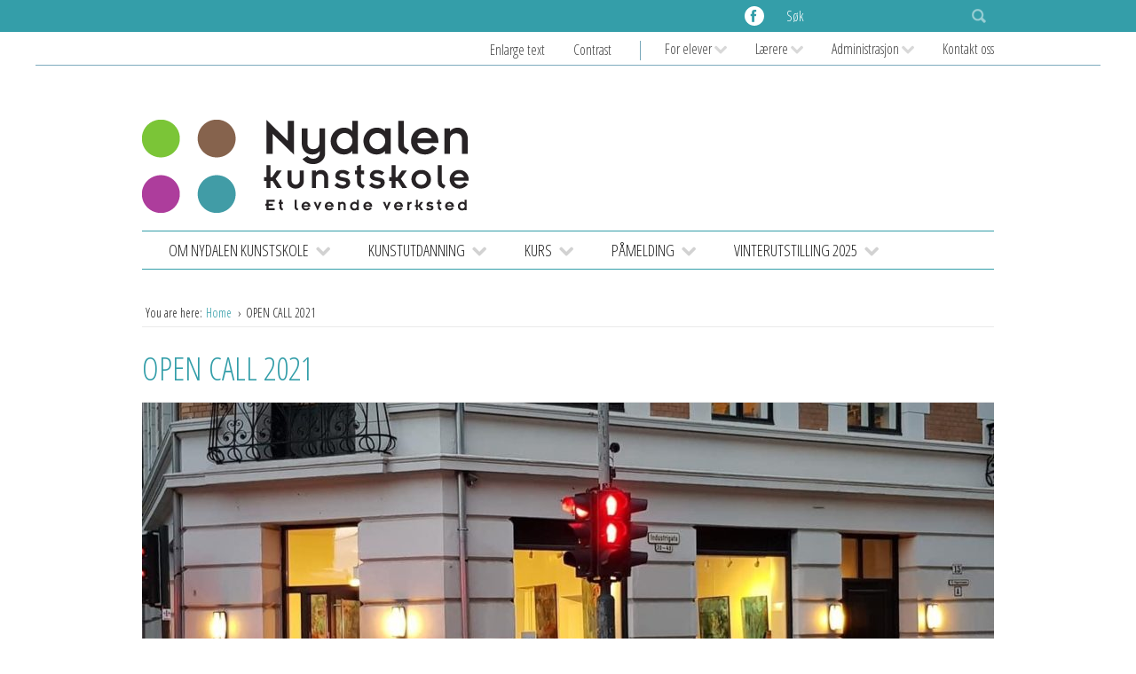

--- FILE ---
content_type: text/html; charset=UTF-8
request_url: https://nydalenkunstskole.no/kurs/soknad-om-utstillingsplass/
body_size: 19958
content:
<!DOCTYPE html>
<html class="no-js" lang="nb-NO">
<head>
    <meta charset="utf-8">
<script type="text/javascript">
/* <![CDATA[ */
 var gform;gform||(document.addEventListener("gform_main_scripts_loaded",function(){gform.scriptsLoaded=!0}),window.addEventListener("DOMContentLoaded",function(){gform.domLoaded=!0}),gform={domLoaded:!1,scriptsLoaded:!1,initializeOnLoaded:function(o){gform.domLoaded&&gform.scriptsLoaded?o():!gform.domLoaded&&gform.scriptsLoaded?window.addEventListener("DOMContentLoaded",o):document.addEventListener("gform_main_scripts_loaded",o)},hooks:{action:{},filter:{}},addAction:function(o,r,n,t){gform.addHook("action",o,r,n,t)},addFilter:function(o,r,n,t){gform.addHook("filter",o,r,n,t)},doAction:function(o){gform.doHook("action",o,arguments)},applyFilters:function(o){return gform.doHook("filter",o,arguments)},removeAction:function(o,r){gform.removeHook("action",o,r)},removeFilter:function(o,r,n){gform.removeHook("filter",o,r,n)},addHook:function(o,r,n,t,i){null==gform.hooks[o][r]&&(gform.hooks[o][r]=[]);var e=gform.hooks[o][r];null==i&&(i=r+"_"+e.length),gform.hooks[o][r].push({tag:i,callable:n,priority:t=null==t?10:t})},doHook:function(o,r,n){if(n=Array.prototype.slice.call(n,1),null!=gform.hooks[o][r]){var t,i=gform.hooks[o][r];i.sort(function(o,r){return o.priority-r.priority});for(var e=0;e<i.length;e++)"function"!=typeof(t=i[e].callable)&&(t=window[t]),"action"==o?t.apply(null,n):n[0]=t.apply(null,n)}if("filter"==o)return n[0]},removeHook:function(o,r,n,t){if(null!=gform.hooks[o][r])for(var i=gform.hooks[o][r],e=i.length-1;0<=e;e--)null!=t&&t!=i[e].tag||null!=n&&n!=i[e].priority||i.splice(e,1)}}); 
/* ]]> */
</script>


    
    <meta name="viewport" content="width=device-width, initial-scale=1.0">
    <title>OPEN CALL 2021 | NYDALEN KUNSTSKOLE;  Kunstutdanning, Tegne- og malekurs, Utstillinger og Veiledningsprogram - Kunstskole i Oslo</title>
            <meta name="description" content="Utstilling"/>
             <meta name="keywords" content="Utstilling,galleri"/>
     
     
    <link rel="shortcut icon" href="https://nydalenkunstskole.no/wp-content/themes/idium-child/assets/img/favicon.ico" />

        <link rel="stylesheet" media="all" href='//fonts.googleapis.com/css?family=Open+Sans+Condensed:300,300italic%7COpen+Sans:400,700,300'>

    <meta name='robots' content='max-image-preview:large' />
<!-- Google Tag Manager dataLayer -->
<script>(function (w, d, s, l, i) {
        w[l] = w[l] || [];
        w[l].push({'gtm.start': new Date().getTime(), event: 'gtm.js'});
        var f = d.getElementsByTagName(s)[0], j = d.createElement(s), dl = l != 'dataLayer' ? '&l=' + l : '';
        j.async = true;
        j.src = '//www.googletagmanager.com/gtm.js?id=' + i + dl;
        f.parentNode.insertBefore(j, f);
    })(window, document, 'script', 'dataLayer', 'GTM-P6PD9LL');</script>
<!-- End Google Tag Manager dataLayer -->
<!-- Google Tag Manager dataLayerShared -->
<script>(function (w, d, s, l, i) {
        w[l] = w[l] || [];
        w[l].push({'gtm.start': new Date().getTime(), event: 'gtm.js'});
        var f = d.getElementsByTagName(s)[0], j = d.createElement(s), dl = l != 'dataLayer' ? '&l=' + l : '';
        j.async = true;
        j.src = '//www.googletagmanager.com/gtm.js?id=' + i + dl;
        f.parentNode.insertBefore(j, f);
    })(window, document, 'script', 'dataLayerShared', 'GTM-T6ZFNW');</script>
<!-- End Google Tag Manager dataLayerShared -->
<link rel="alternate" title="oEmbed (JSON)" type="application/json+oembed" href="https://nydalenkunstskole.no/wp-json/oembed/1.0/embed?url=https%3A%2F%2Fnydalenkunstskole.no%2Fkurs%2Fsoknad-om-utstillingsplass%2F" />
<link rel="alternate" title="oEmbed (XML)" type="text/xml+oembed" href="https://nydalenkunstskole.no/wp-json/oembed/1.0/embed?url=https%3A%2F%2Fnydalenkunstskole.no%2Fkurs%2Fsoknad-om-utstillingsplass%2F&#038;format=xml" />
<meta property="og:url" content="https://nydalenkunstskole.no/kurs/soknad-om-utstillingsplass/">
<meta property="og:title" content="OPEN CALL 2021">
<meta name="robots" content="all">

<meta name="twitter:card" content="summary" />
<meta property="twitter:title" content="OPEN CALL 2021">

    <meta property="og:description" content="Nydalen Kunstskole har sitt eget galleri i Majorstuveien 15, rett ved Bogstadveien, hvor elever som har gjennomført billedkunstutdanningen el. tilsvarende kan arrangere og gjennomføre utstillinger sammen med andre, eller på egen hånd. Første etasjen er på 45 kvm, har fine visningsvegger og er klargjort med opphengslister. Alt du trenger er å ta med arbeider og&hellip;">
    <meta property="twitter:description" content="Nydalen Kunstskole har sitt eget galleri i Majorstuveien 15, rett ved Bogstadveien, hvor elever som har gjennomført billedkunstutdanningen el. tilsvarende kan arrangere og gjennomføre utstillinger sammen med andre, eller på egen hånd. Første etasjen er på 45 kvm, har fine visningsvegger og er klargjort med opphengslister. Alt du trenger er å ta med arbeider og&hellip;">

    <meta property="og:type" content="website">

    <meta property="og:image" content="https://nydalenkunstskole.no/wp-content/uploads/2019/04/IMG-4961.jpg">
    <meta property="twitter:image" content="https://nydalenkunstskole.no/wp-content/uploads/2019/04/IMG-4961.jpg">


<style id='wp-img-auto-sizes-contain-inline-css' type='text/css'>
img:is([sizes=auto i],[sizes^="auto," i]){contain-intrinsic-size:3000px 1500px}
/*# sourceURL=wp-img-auto-sizes-contain-inline-css */
</style>
<link rel='stylesheet' id='idium_slider_compatibility-css' href='/wp-content/mu-plugins/IdiumPackageFull/V1/Module/Compatibility/Classes/assets/css/slider.css?ver=6.9' type='text/css' media='all' />
<link rel='stylesheet' id='widget-calendar-pro-style-css' href='/wp-content/plugins/events-calendar-pro/src/resources/css/widget-calendar-full.css?ver=4.4.24.2' type='text/css' media='all' />
<link rel='stylesheet' id='tribe_events-widget-calendar-pro-style-css' href='/wp-content/plugins/events-calendar-pro/src/resources/css/widget-calendar-theme.css?ver=4.4.24.2' type='text/css' media='all' />
<link rel='stylesheet' id='tribe_events--widget-calendar-pro-override-style-css' href='/wp-content/plugins/events-calendar-pro/src/resources/css/widget-calendar-theme.css?ver=4.4.24.2' type='text/css' media='all' />
<link rel='stylesheet' id='tribe-reset-style-css' href='/wp-content/plugins/the-events-calendar/common/src/resources/css/reset.min.css?ver=4.9.20' type='text/css' media='all' />
<link rel='stylesheet' id='tribe-common-style-css' href='/wp-content/plugins/the-events-calendar/common/src/resources/css/common.min.css?ver=4.9.20' type='text/css' media='all' />
<link rel='stylesheet' id='tribe-tooltip-css-css' href='/wp-content/plugins/the-events-calendar/common/src/resources/css/tooltip.min.css?ver=4.9.20' type='text/css' media='all' />
<link rel='stylesheet' id='idium-breadcrumbs-css' href='/wp-content/mu-plugins/IdiumPackageFull/V1/Module/Breadcrumbs/assets/css/breadcrumbs.css?ver=6.9' type='text/css' media='all' />
<style id='wp-emoji-styles-inline-css' type='text/css'>

	img.wp-smiley, img.emoji {
		display: inline !important;
		border: none !important;
		box-shadow: none !important;
		height: 1em !important;
		width: 1em !important;
		margin: 0 0.07em !important;
		vertical-align: -0.1em !important;
		background: none !important;
		padding: 0 !important;
	}
/*# sourceURL=wp-emoji-styles-inline-css */
</style>
<style id='classic-theme-styles-inline-css' type='text/css'>
/*! This file is auto-generated */
.wp-block-button__link{color:#fff;background-color:#32373c;border-radius:9999px;box-shadow:none;text-decoration:none;padding:calc(.667em + 2px) calc(1.333em + 2px);font-size:1.125em}.wp-block-file__button{background:#32373c;color:#fff;text-decoration:none}
/*# sourceURL=/wp-includes/css/classic-themes.min.css */
</style>
<link rel='stylesheet' id='tribe-events-full-pro-calendar-style-css' href='/wp-content/plugins/events-calendar-pro/src/resources/css/tribe-events-pro-full.min.css?ver=4.4.24.2' type='text/css' media='all' />
<link rel='stylesheet' id='tribe-events-calendar-pro-style-css' href='/wp-content/plugins/events-calendar-pro/src/resources/css/tribe-events-pro-theme.min.css?ver=4.4.24.2' type='text/css' media='all' />
<style id='tribe-events-calendar-pro-style-inline-css' type='text/css'>
.tribe-events-list .tribe-events-loop .tribe-event-featured,
				.tribe-events-list #tribe-events-day.tribe-events-loop .tribe-event-featured,
				.type-tribe_events.tribe-events-photo-event.tribe-event-featured .tribe-events-photo-event-wrap,
				.type-tribe_events.tribe-events-photo-event.tribe-event-featured .tribe-events-photo-event-wrap:hover {
					background-color: #0ea0d7;
				}

				#tribe-events-content table.tribe-events-calendar .type-tribe_events.tribe-event-featured {
					background-color: #0ea0d7;
				}

				.tribe-events-list-widget .tribe-event-featured,
				.tribe-events-venue-widget .tribe-event-featured,
				.tribe-mini-calendar-list-wrapper .tribe-event-featured,
				.tribe-events-adv-list-widget .tribe-event-featured .tribe-mini-calendar-event {
					background-color: #0ea0d7;
				}

				.tribe-grid-body .tribe-event-featured.tribe-events-week-hourly-single {
					background-color: rgba(14,160,215, .7 );
					border-color: #0ea0d7;
				}

				.tribe-grid-body .tribe-event-featured.tribe-events-week-hourly-single:hover {
					background-color: #0ea0d7;
				}

				.tribe-button {
					background-color: #0ea0d7;
					color: #fff;
				}

				.tribe-button:hover,
				.tribe-button:active,
				.tribe-button:focus {
					background-color: #096b8f;
				}

				#tribe-events .tribe-event-featured .tribe-button:hover {
					color: #053547;
				}
			
				#tribe-events .tribe-events-calendar td.tribe-events-othermonth,
				#tribe-events .tribe-grid-allday,
				#tribe-events .tribe-events-calendar td:hover {
					background-color: #f1f1f1;
				}

				#tribe-events .tribe-events-calendar td,
				#tribe-events .tribe-week-grid-block div,
				#tribe-events .tribe-events-grid,
				#tribe-events .tribe-grid-allday,
				#tribe-events .tribe-events-grid .tribe-scroller,
				#tribe-events .tribe-events-grid .tribe-grid-body .column,
				#tribe-events .tribe-events-grid .tribe-grid-allday .column {
					border-color: #d2d2d2;
				}

				.events-archive.events-gridview #tribe-events-content table .type-tribe_events,
				.tribe-events-shortcode .tribe-events-month table .type-tribe_events {
					border-color: #e4e4e4;
				}

				.tribe-events-calendar td.tribe-events-past div[id*="tribe-events-daynum-"],
				.tribe-events-calendar td.tribe-events-past div[id*="tribe-events-daynum-"] > a {
					background-color: #d2d2d2;
				}

				.tribe-events-calendar div[id*="tribe-events-daynum-"],
				.tribe-events-calendar div[id*="tribe-events-daynum-"] a {
					background-color: #acacac;
				}

				.tribe-events-calendar thead th,
				.tribe-events-grid .tribe-grid-header .tribe-grid-content-wrap .column,
				.tribe-grid-header {
					background-color: #464646;
					border-left-color: #464646;
					border-right-color: #464646;
				}
			
				#tribe-events td.tribe-events-present div[id*="tribe-events-daynum-"],
				#tribe-events td.tribe-events-present div[id*="tribe-events-daynum-"] > a {
					background-color: #21759b;
					color: #fff;
				}

				#tribe-events .tribe-events-grid .tribe-grid-header div.tribe-week-today {
					background-color: #21759b;
				}

				.tribe-grid-allday .tribe-events-week-allday-single,
				.tribe-grid-body .tribe-events-week-hourly-single,
				.tribe-grid-allday .tribe-events-week-allday-single:hover,
				.tribe-grid-body .tribe-events-week-hourly-single:hover {
					background-color: #21759b;
					background-color: rgba( 33, 117, 155, .75 );
					border-color: #14455c
				}
/*# sourceURL=tribe-events-calendar-pro-style-inline-css */
</style>
<link rel='stylesheet' id='tribe-events-calendar-full-pro-mobile-style-css' href='/wp-content/plugins/events-calendar-pro/src/resources/css/tribe-events-pro-full-mobile.min.css?ver=4.4.24.2' type='text/css' media='only screen and (max-width: 768px)' />
<link rel='stylesheet' id='tribe-events-calendar-pro-mobile-style-css' href='/wp-content/plugins/events-calendar-pro/src/resources/css/tribe-events-pro-theme-mobile.min.css?ver=4.4.24.2' type='text/css' media='only screen and (max-width: 768px)' />
<link rel='stylesheet' id='fontawesome-css' href='/wp-content/themes/idium/Jesse/assets/css/font-awesome.min.css?ver=1.0.0' type='text/css' media='all' />
<link rel='stylesheet' id='magnific-css' href='/wp-content/mu-plugins/IdiumPackageFull/V1/Module/Lightbox/assets/css/magnific-popup.css?ver=6.9' type='text/css' media='all' />
<link rel='stylesheet' id='LocalBusiness-css' href='/wp-content/mu-plugins/IdiumPackageFull/V2/Widgets/assets/css/LocalBusiness.css?ver=6.9' type='text/css' media='all' />
<link rel='stylesheet' id='dashicons-css' href='/wp-includes/css/dashicons.min.css?ver=6.9' type='text/css' media='all' />
<link rel='stylesheet' id='wp-jquery-ui-dialog-css' href='/wp-includes/css/jquery-ui-dialog.min.css?ver=6.9' type='text/css' media='all' />
<link rel='stylesheet' id='idiumFooterLinkPopup-css' href='/wp-content/mu-plugins/IdiumPackageFull/V2/CookiesNotification/assets/css/footerLinkPopup.css?ver=6.9' type='text/css' media='all' />
<link rel='stylesheet' id='idium_style-css' href='/wp-content/themes/idium/Jesse/assets/css/app.css?ver=6.9' type='text/css' media='all' />
<link rel='stylesheet' id='idium_child_style-css' href='/wp-content/themes/idium-child/assets/css/app.css?ver=6.9' type='text/css' media='all' />
<script type="text/javascript" src="/wp-includes/js/jquery/jquery.min.js?ver=3.7.1" id="jquery-core-js"></script>
<script type="text/javascript" src="/wp-includes/js/jquery/jquery-migrate.min.js?ver=3.4.1" id="jquery-migrate-js"></script>
<script type="text/javascript" async='async' src="/wp-content/mu-plugins/IdiumPackageFull/V1/MUPlugins/assets/js/autotrack.js?ver=6.9" id="autotrack-js"></script>
<script type="text/javascript" async='async' src="/wp-content/mu-plugins/IdiumPackageFull/V1/MUPlugins/assets/js/autotrack_custom.js?ver=6.9" id="autotrack_custom-js"></script>
<script type="text/javascript" id="analytics_custom-js-extra">
/* <![CDATA[ */
var analyticsData = {"anonymizeIp":null,"uaCode":"UA-3406674-1","elements":{"account":"UA-3406674-1","siteSpeedSampleRate":100},"enableAutotrack":"on"};
//# sourceURL=analytics_custom-js-extra
/* ]]> */
</script>
<script type="text/javascript" src="/wp-content/mu-plugins/IdiumPackageFull/V1/MUPlugins/assets/js/analytics_custom.js?ver=6.9" id="analytics_custom-js"></script>
<script type="text/javascript" src="/wp-content/themes/idium/Jesse/assets/js/jRespond.min.js?ver=1.0.0" id="jrespond-js"></script>
<script type="text/javascript" src="/wp-content/mu-plugins/IdiumPackageFull/V1/Module/Lightbox/assets/js/jquery.magnific-popup.min.js?ver=6.9" id="magnific-js"></script>
<script type="text/javascript" src="/wp-content/mu-plugins/IdiumPackageFull/V1/Module/Lightbox/assets/js/magnific-bind.js?ver=6.9" id="magnific-bind-js"></script>
<script type="text/javascript" src="/wp-content/themes/idium/Jesse/assets/js/ie.js?ver=1.1" id="idium_ie-js"></script>
<link rel="https://api.w.org/" href="https://nydalenkunstskole.no/wp-json/" /><!-- Google tag (gtag.js) --> <script async src="https://www.googletagmanager.com/gtag/js?id=G-BK71EEBSBC"></script> <script> window.dataLayer = window.dataLayer || []; function gtag(){dataLayer.push(arguments);} gtag('js', new Date()); gtag('config', 'G-BK71EEBSBC'); </script>
<meta name="tec-api-version" content="v1"><meta name="tec-api-origin" content="https://nydalenkunstskole.no"><link rel="https://theeventscalendar.com/" href="https://nydalenkunstskole.no/wp-json/tribe/events/v1/" />	<link rel="canonical" href="https://nydalenkunstskole.no/kurs/soknad-om-utstillingsplass/">
<link rel="icon" href="https://nydalenkunstskole.no/wp-content/uploads/2022/08/cropped-Stine-Erntsen-2F-150x150.jpg" sizes="32x32" />
<link rel="icon" href="https://nydalenkunstskole.no/wp-content/uploads/2022/08/cropped-Stine-Erntsen-2F-300x300.jpg" sizes="192x192" />
<link rel="apple-touch-icon" href="https://nydalenkunstskole.no/wp-content/uploads/2022/08/cropped-Stine-Erntsen-2F-300x300.jpg" />
<meta name="msapplication-TileImage" content="https://nydalenkunstskole.no/wp-content/uploads/2022/08/cropped-Stine-Erntsen-2F-300x300.jpg" />

    <link rel="alternate" type="application/rss+xml" title="NYDALEN KUNSTSKOLE;  Kunstutdanning, Tegne- og malekurs, Utstillinger og Veiledningsprogram - Kunstskole i Oslo Feed" href="https://nydalenkunstskole.no/feed/">
	<!--[if IE]><script type="text/javascript" src="js/ie.js"></script><![endif]-->
	<!--[if lt IE 9]><link rel="stylesheet" href="css/ie.css" media="all"><![endif]-->
<style id='global-styles-inline-css' type='text/css'>
:root{--wp--preset--aspect-ratio--square: 1;--wp--preset--aspect-ratio--4-3: 4/3;--wp--preset--aspect-ratio--3-4: 3/4;--wp--preset--aspect-ratio--3-2: 3/2;--wp--preset--aspect-ratio--2-3: 2/3;--wp--preset--aspect-ratio--16-9: 16/9;--wp--preset--aspect-ratio--9-16: 9/16;--wp--preset--color--black: #000000;--wp--preset--color--cyan-bluish-gray: #abb8c3;--wp--preset--color--white: #ffffff;--wp--preset--color--pale-pink: #f78da7;--wp--preset--color--vivid-red: #cf2e2e;--wp--preset--color--luminous-vivid-orange: #ff6900;--wp--preset--color--luminous-vivid-amber: #fcb900;--wp--preset--color--light-green-cyan: #7bdcb5;--wp--preset--color--vivid-green-cyan: #00d084;--wp--preset--color--pale-cyan-blue: #8ed1fc;--wp--preset--color--vivid-cyan-blue: #0693e3;--wp--preset--color--vivid-purple: #9b51e0;--wp--preset--gradient--vivid-cyan-blue-to-vivid-purple: linear-gradient(135deg,rgb(6,147,227) 0%,rgb(155,81,224) 100%);--wp--preset--gradient--light-green-cyan-to-vivid-green-cyan: linear-gradient(135deg,rgb(122,220,180) 0%,rgb(0,208,130) 100%);--wp--preset--gradient--luminous-vivid-amber-to-luminous-vivid-orange: linear-gradient(135deg,rgb(252,185,0) 0%,rgb(255,105,0) 100%);--wp--preset--gradient--luminous-vivid-orange-to-vivid-red: linear-gradient(135deg,rgb(255,105,0) 0%,rgb(207,46,46) 100%);--wp--preset--gradient--very-light-gray-to-cyan-bluish-gray: linear-gradient(135deg,rgb(238,238,238) 0%,rgb(169,184,195) 100%);--wp--preset--gradient--cool-to-warm-spectrum: linear-gradient(135deg,rgb(74,234,220) 0%,rgb(151,120,209) 20%,rgb(207,42,186) 40%,rgb(238,44,130) 60%,rgb(251,105,98) 80%,rgb(254,248,76) 100%);--wp--preset--gradient--blush-light-purple: linear-gradient(135deg,rgb(255,206,236) 0%,rgb(152,150,240) 100%);--wp--preset--gradient--blush-bordeaux: linear-gradient(135deg,rgb(254,205,165) 0%,rgb(254,45,45) 50%,rgb(107,0,62) 100%);--wp--preset--gradient--luminous-dusk: linear-gradient(135deg,rgb(255,203,112) 0%,rgb(199,81,192) 50%,rgb(65,88,208) 100%);--wp--preset--gradient--pale-ocean: linear-gradient(135deg,rgb(255,245,203) 0%,rgb(182,227,212) 50%,rgb(51,167,181) 100%);--wp--preset--gradient--electric-grass: linear-gradient(135deg,rgb(202,248,128) 0%,rgb(113,206,126) 100%);--wp--preset--gradient--midnight: linear-gradient(135deg,rgb(2,3,129) 0%,rgb(40,116,252) 100%);--wp--preset--font-size--small: 13px;--wp--preset--font-size--medium: 20px;--wp--preset--font-size--large: 36px;--wp--preset--font-size--x-large: 42px;--wp--preset--spacing--20: 0.44rem;--wp--preset--spacing--30: 0.67rem;--wp--preset--spacing--40: 1rem;--wp--preset--spacing--50: 1.5rem;--wp--preset--spacing--60: 2.25rem;--wp--preset--spacing--70: 3.38rem;--wp--preset--spacing--80: 5.06rem;--wp--preset--shadow--natural: 6px 6px 9px rgba(0, 0, 0, 0.2);--wp--preset--shadow--deep: 12px 12px 50px rgba(0, 0, 0, 0.4);--wp--preset--shadow--sharp: 6px 6px 0px rgba(0, 0, 0, 0.2);--wp--preset--shadow--outlined: 6px 6px 0px -3px rgb(255, 255, 255), 6px 6px rgb(0, 0, 0);--wp--preset--shadow--crisp: 6px 6px 0px rgb(0, 0, 0);}:where(.is-layout-flex){gap: 0.5em;}:where(.is-layout-grid){gap: 0.5em;}body .is-layout-flex{display: flex;}.is-layout-flex{flex-wrap: wrap;align-items: center;}.is-layout-flex > :is(*, div){margin: 0;}body .is-layout-grid{display: grid;}.is-layout-grid > :is(*, div){margin: 0;}:where(.wp-block-columns.is-layout-flex){gap: 2em;}:where(.wp-block-columns.is-layout-grid){gap: 2em;}:where(.wp-block-post-template.is-layout-flex){gap: 1.25em;}:where(.wp-block-post-template.is-layout-grid){gap: 1.25em;}.has-black-color{color: var(--wp--preset--color--black) !important;}.has-cyan-bluish-gray-color{color: var(--wp--preset--color--cyan-bluish-gray) !important;}.has-white-color{color: var(--wp--preset--color--white) !important;}.has-pale-pink-color{color: var(--wp--preset--color--pale-pink) !important;}.has-vivid-red-color{color: var(--wp--preset--color--vivid-red) !important;}.has-luminous-vivid-orange-color{color: var(--wp--preset--color--luminous-vivid-orange) !important;}.has-luminous-vivid-amber-color{color: var(--wp--preset--color--luminous-vivid-amber) !important;}.has-light-green-cyan-color{color: var(--wp--preset--color--light-green-cyan) !important;}.has-vivid-green-cyan-color{color: var(--wp--preset--color--vivid-green-cyan) !important;}.has-pale-cyan-blue-color{color: var(--wp--preset--color--pale-cyan-blue) !important;}.has-vivid-cyan-blue-color{color: var(--wp--preset--color--vivid-cyan-blue) !important;}.has-vivid-purple-color{color: var(--wp--preset--color--vivid-purple) !important;}.has-black-background-color{background-color: var(--wp--preset--color--black) !important;}.has-cyan-bluish-gray-background-color{background-color: var(--wp--preset--color--cyan-bluish-gray) !important;}.has-white-background-color{background-color: var(--wp--preset--color--white) !important;}.has-pale-pink-background-color{background-color: var(--wp--preset--color--pale-pink) !important;}.has-vivid-red-background-color{background-color: var(--wp--preset--color--vivid-red) !important;}.has-luminous-vivid-orange-background-color{background-color: var(--wp--preset--color--luminous-vivid-orange) !important;}.has-luminous-vivid-amber-background-color{background-color: var(--wp--preset--color--luminous-vivid-amber) !important;}.has-light-green-cyan-background-color{background-color: var(--wp--preset--color--light-green-cyan) !important;}.has-vivid-green-cyan-background-color{background-color: var(--wp--preset--color--vivid-green-cyan) !important;}.has-pale-cyan-blue-background-color{background-color: var(--wp--preset--color--pale-cyan-blue) !important;}.has-vivid-cyan-blue-background-color{background-color: var(--wp--preset--color--vivid-cyan-blue) !important;}.has-vivid-purple-background-color{background-color: var(--wp--preset--color--vivid-purple) !important;}.has-black-border-color{border-color: var(--wp--preset--color--black) !important;}.has-cyan-bluish-gray-border-color{border-color: var(--wp--preset--color--cyan-bluish-gray) !important;}.has-white-border-color{border-color: var(--wp--preset--color--white) !important;}.has-pale-pink-border-color{border-color: var(--wp--preset--color--pale-pink) !important;}.has-vivid-red-border-color{border-color: var(--wp--preset--color--vivid-red) !important;}.has-luminous-vivid-orange-border-color{border-color: var(--wp--preset--color--luminous-vivid-orange) !important;}.has-luminous-vivid-amber-border-color{border-color: var(--wp--preset--color--luminous-vivid-amber) !important;}.has-light-green-cyan-border-color{border-color: var(--wp--preset--color--light-green-cyan) !important;}.has-vivid-green-cyan-border-color{border-color: var(--wp--preset--color--vivid-green-cyan) !important;}.has-pale-cyan-blue-border-color{border-color: var(--wp--preset--color--pale-cyan-blue) !important;}.has-vivid-cyan-blue-border-color{border-color: var(--wp--preset--color--vivid-cyan-blue) !important;}.has-vivid-purple-border-color{border-color: var(--wp--preset--color--vivid-purple) !important;}.has-vivid-cyan-blue-to-vivid-purple-gradient-background{background: var(--wp--preset--gradient--vivid-cyan-blue-to-vivid-purple) !important;}.has-light-green-cyan-to-vivid-green-cyan-gradient-background{background: var(--wp--preset--gradient--light-green-cyan-to-vivid-green-cyan) !important;}.has-luminous-vivid-amber-to-luminous-vivid-orange-gradient-background{background: var(--wp--preset--gradient--luminous-vivid-amber-to-luminous-vivid-orange) !important;}.has-luminous-vivid-orange-to-vivid-red-gradient-background{background: var(--wp--preset--gradient--luminous-vivid-orange-to-vivid-red) !important;}.has-very-light-gray-to-cyan-bluish-gray-gradient-background{background: var(--wp--preset--gradient--very-light-gray-to-cyan-bluish-gray) !important;}.has-cool-to-warm-spectrum-gradient-background{background: var(--wp--preset--gradient--cool-to-warm-spectrum) !important;}.has-blush-light-purple-gradient-background{background: var(--wp--preset--gradient--blush-light-purple) !important;}.has-blush-bordeaux-gradient-background{background: var(--wp--preset--gradient--blush-bordeaux) !important;}.has-luminous-dusk-gradient-background{background: var(--wp--preset--gradient--luminous-dusk) !important;}.has-pale-ocean-gradient-background{background: var(--wp--preset--gradient--pale-ocean) !important;}.has-electric-grass-gradient-background{background: var(--wp--preset--gradient--electric-grass) !important;}.has-midnight-gradient-background{background: var(--wp--preset--gradient--midnight) !important;}.has-small-font-size{font-size: var(--wp--preset--font-size--small) !important;}.has-medium-font-size{font-size: var(--wp--preset--font-size--medium) !important;}.has-large-font-size{font-size: var(--wp--preset--font-size--large) !important;}.has-x-large-font-size{font-size: var(--wp--preset--font-size--x-large) !important;}
/*# sourceURL=global-styles-inline-css */
</style>
</head>
<body class="wp-singular course-template-default single single-course postid-6113 wp-theme-idiumJesse wp-child-theme-idium-child tribe-no-js singular-soknad-om-utstillingsplass">
<noscript>
    <iframe src="//www.googletagmanager.com/ns.html?id=GTM-P6PD9LL" height="0" width="0"
            style="display:none;visibility:hidden"></iframe>
</noscript>
<noscript>
    <iframe src="//www.googletagmanager.com/ns.html?id=GTM-T6ZFNW" height="0" width="0"
            style="display:none;visibility:hidden"></iframe>
</noscript>
    <div class="mobile-navigation">
	<nav role="navigation" id="nav-mobile" aria-hidden="true">
	<ul id="menu-mega-meny" class="main-menu-nav-mobile" role="menu" ><li role="menuitem" class="dropdown menu-om-nydalen-kunstskole"><a tabindex="-1" data-accessibility-style="mobileMenu" class="dropdown-toggle" data-toggle="dropdown" data-target="#" href="https://nydalenkunstskole.no/om-nydalen-kunstskole/">Om Nydalen Kunstskole <b class="caret fa fa-chevron-down"></b></a>
<ul role="menu" aria-hidden="true" class="dropdown-menu">
	<li role="menuitem" class="menu-pedagogikk-og-undervisning"><a tabindex="-1" data-accessibility-style="mobileMenu" href="https://nydalenkunstskole.no/pedagogikk-og-undervisning/">Pedagogikk og undervisning</a></li>
	<li role="menuitem" class="menu-studere-billedkunst-digitalt"><a tabindex="-1" data-accessibility-style="mobileMenu" href="https://nydalenkunstskole.no/fjernundervisningstilbudet/">Studere billedkunst digitalt?</a></li>
	<li role="menuitem" class="menu-anbefalt-materiell-og-utstyrslise-for-elever-pa-fjernundervisning"><a tabindex="-1" data-accessibility-style="mobileMenu" href="https://nydalenkunstskole.no/anbefalt-utstyrslise-for-elever-pa-fjernundervisning/">Anbefalt materiell og utstyrslise for elever på Fjernundervisning</a></li>
	<li role="menuitem" class="menu-skoleruten-2026"><a tabindex="-1" data-accessibility-style="mobileMenu" href="https://nydalenkunstskole.no/skoleruten/">Skoleruten 2026</a></li>
	<li role="menuitem" class="menu-skolebygningen"><a tabindex="-1" data-accessibility-style="mobileMenu" href="https://nydalenkunstskole.no/skolebygget/">Skolebygningen</a></li>
	<li role="menuitem" class="menu-hvordan-kommer-jeg-meg-til-skolen"><a tabindex="-1" data-accessibility-style="mobileMenu" href="https://nydalenkunstskole.no/hvordan-kommer-jeg-meg-til-skolen/">Hvordan kommer jeg meg til skolen?</a></li>
	<li role="menuitem" class="menu-overnatting-i-oslo"><a tabindex="-1" data-accessibility-style="mobileMenu" href="https://nydalenkunstskole.no/overnatting/">Overnatting i Oslo</a></li>
</ul>
</li>
<li role="menuitem" class="megaMenu dropdown menu-kunstutdanning"><a tabindex="-1" data-accessibility-style="mobileMenu" class="dropdown-toggle" data-toggle="dropdown" data-target="#" href="https://nydalenkunstskole.no/billedkunstutdanning/">Kunstutdanning <b class="caret fa fa-chevron-down"></b></a>
<ul role="menu" aria-hidden="true" class="dropdown-menu">
	<li role="menuitem" class="dropdown menu-2-arig-billedkunstutdanning-varen-2026"><a tabindex="-1" data-accessibility-style="mobileMenu" class="dropdown-toggle" data-toggle="dropdown" data-target="#" href="https://nydalenkunstskole.no/2-arig-billedkunstutdanning/">2-årig Billedkunstutdanning – VÅREN 2026 <b class="caret fa fa-chevron-down"></b></a>
<ul role="menu" aria-hidden="true" class="dropdown-menu">
		<li role="menuitem" class="menu-plan-2-arig-deltidsstudium-i-billedkunst"><a tabindex="-1" data-accessibility-style="mobileMenu" href="https://nydalenkunstskole.no/plan-billedkunstutdanning/">Plan 2-årig deltidsstudium i billedkunst.</a></li>
		<li role="menuitem" class="menu-studere-billedkunst-digitalt"><a tabindex="-1" data-accessibility-style="mobileMenu" href="https://nydalenkunstskole.no/fjernundervisningstilbudet/">Studere billedkunst digitalt?</a></li>
		<li role="menuitem" class="menu-anbefalt-materiell-og-utstyrslise-for-elever-pa-fjernundervisning"><a tabindex="-1" data-accessibility-style="mobileMenu" href="https://nydalenkunstskole.no/anbefalt-utstyrslise-for-elever-pa-fjernundervisning/">Anbefalt materiell og utstyrslise for elever på Fjernundervisning</a></li>
	</ul>
</li>
	<li role="menuitem" class="menu-soknad-3-aret-host-26"><a tabindex="-1" data-accessibility-style="mobileMenu" href="https://nydalenkunstskole.no/3-aret/">SØKNAD 3. året – HØST 26</a></li>
	<li role="menuitem" class="menu-soknad-pku-2026-27-fa-plasser-begrenset-opptak"><a tabindex="-1" data-accessibility-style="mobileMenu" href="https://nydalenkunstskole.no/pku-personlig-kunstutvikling/">SØKNAD PKU 2026/27 &#8211; Få plasser / begrenset opptak</a></li>
	<li role="menuitem" class="menu-soknad-ag-2026-27-fa-plasser-begrenset-opptak"><a tabindex="-1" data-accessibility-style="mobileMenu" href="https://nydalenkunstskole.no/ateliergruppe-ag/">SØKNAD AG 2026/27 – Få plasser/begrenset opptak</a></li>
</ul>
</li>
<li role="menuitem" class="megaMenu dropdown menu-kurs"><a tabindex="-1" data-accessibility-style="mobileMenu" class="dropdown-toggle" data-toggle="dropdown" data-target="#" href="https://nydalenkunstskole.no/kurs-2/">Kurs <b class="caret fa fa-chevron-down"></b></a>
<ul role="menu" aria-hidden="true" class="dropdown-menu">
	<li role="menuitem" class="dropdown menu-helgekurs"><a tabindex="-1" data-accessibility-style="mobileMenu" class="dropdown-toggle" data-toggle="dropdown" data-target="#" href="https://nydalenkunstskole.no/malekurs-tegnekurs-weekendkurs/">Helgekurs <b class="caret fa fa-chevron-down"></b></a>
<ul role="menu" aria-hidden="true" class="dropdown-menu">
		<li role="menuitem" class="menu-helgekurs-kreativt-maleri-23-25-januar"><a tabindex="-1" data-accessibility-style="mobileMenu" href="https://nydalenkunstskole.no/hendelse/helgekurs-kreativt-maleri-januar/">Helgekurs “Kreativt Maleri” 23-25. Januar</a></li>
		<li role="menuitem" class="menu-helgekurs-finn-din-kunstneriske-stemme-30-januar-1-feb"><a tabindex="-1" data-accessibility-style="mobileMenu" href="https://nydalenkunstskole.no/hendelse/helgekurs-finn-din-kunstneriske-stemme-januar/">Helgekurs “Finn din kunstneriske stemme” 30. januar – 1. feb.</a></li>
		<li role="menuitem" class="menu-helgekurs-tegning-et-fundament-og-et-sprak-13-15-feb"><a tabindex="-1" data-accessibility-style="mobileMenu" href="https://nydalenkunstskole.no/hendelse/helgekurs-tegning-et-fundament-og-et-sprak-feb/">Helgekurs “Tegning, et fundament og et språk” 13-15. feb</a></li>
		<li role="menuitem" class="menu-helgekurs-kreativt-maleri-27-29-mars"><a tabindex="-1" data-accessibility-style="mobileMenu" href="https://nydalenkunstskole.no/hendelse/helgekurs-kreativt-maleri-mars/">Helgekurs “Kreativt Maleri” 27-29. mars</a></li>
		<li role="menuitem" class="menu-helgekurs-abstrakt-maleri-og-teknikk-24-26-april"><a tabindex="-1" data-accessibility-style="mobileMenu" href="https://nydalenkunstskole.no/hendelse/helgekurs-abstrakt-maleri-og-teknikk-april/">Helgekurs “Abstrakt Maleri og Teknikk” 24-26. april</a></li>
	</ul>
</li>
	<li role="menuitem" class="dropdown menu-semesterkurs"><a tabindex="-1" data-accessibility-style="mobileMenu" class="dropdown-toggle" data-toggle="dropdown" data-target="#" href="https://nydalenkunstskole.no/malekurs-tegnekurs-semester/">Semesterkurs <b class="caret fa fa-chevron-down"></b></a>
<ul role="menu" aria-hidden="true" class="dropdown-menu">
		<li role="menuitem" class="menu-semesterkurs-maleri-1-onsdag-kveld-18-00-21-00-oppstart-21-januar-fa-plasser-igjen"><a tabindex="-1" data-accessibility-style="mobileMenu" href="https://nydalenkunstskole.no/hendelse/semesterkurs-maleri-1-onsdag-kveld-18-2100-oppstart-januar/">SEMESTERKURS Maleri 1, onsdag kveld 18.00-21.00, oppstart 21. januar &#8211; Få plasser igjen</a></li>
		<li role="menuitem" class="menu-semesterkurs-maleri-2-fredag-formiddag-0930-1300-oppstart-23-januar-fa-plasser-igjen"><a tabindex="-1" data-accessibility-style="mobileMenu" href="https://nydalenkunstskole.no/hendelse/semesterkurs-maleri-2-fredag-formiddag-0930-1300-oppstart-januar/">SEMESTERKURS Maleri 2, fredag formiddag 09:30-13:00, oppstart 23. januar – Få plasser igjen</a></li>
		<li role="menuitem" class="menu-semesterkurs-tegning-1-torsdag-kveld-18-2100-oppstart-22-januar-fa-plasser-igjen"><a tabindex="-1" data-accessibility-style="mobileMenu" href="https://nydalenkunstskole.no/hendelse/semesterkurs-tegning-1-torsdag-kveld-18-2100-1300-oppstart-januar/">SEMESTERKURS Tegning 1, torsdag kveld 18-21:00, oppstart 22. januar &#8211; Få plasser igjen</a></li>
		<li role="menuitem" class="menu-semesterkurs-tegning-2-torsdag-kveld-18-2100-oppstart-22-januar-fa-plasser-igjen"><a tabindex="-1" data-accessibility-style="mobileMenu" href="https://nydalenkunstskole.no/hendelse/semesterkurs-tegning-2-torsdag-kveld-18-2100-oppstart-januar/">SEMESTERKURS Tegning 2, torsdag kveld 18-21:00, oppstart 22. januar – Få plasser igjen</a></li>
	</ul>
</li>
	<li role="menuitem" class="menu-malekurs"><a tabindex="-1" data-accessibility-style="mobileMenu" href="https://nydalenkunstskole.no/malekurs-2/">Malekurs</a></li>
	<li role="menuitem" class="menu-tegnekurs"><a tabindex="-1" data-accessibility-style="mobileMenu" href="https://nydalenkunstskole.no/tegnekurs-2/">Tegnekurs</a></li>
	<li role="menuitem" class="menu-sommerkurs-og-sommerskole"><a tabindex="-1" data-accessibility-style="mobileMenu" href="https://nydalenkunstskole.no/malekurs-tegnekurs-sommerkurs/">Sommerkurs og sommerskole</a></li>
</ul>
</li>
<li role="menuitem" class="megaMenu dropdown menu-pamelding"><a tabindex="-1" data-accessibility-style="mobileMenu" class="dropdown-toggle" data-toggle="dropdown" data-target="#" href="https://nydalenkunstskole.no/hendelser/">PÅMELDING <b class="caret fa fa-chevron-down"></b></a>
<ul role="menu" aria-hidden="true" class="dropdown-menu">
	<li role="menuitem" class="menu-alle-kurs"><a tabindex="-1" data-accessibility-style="mobileMenu" href="https://nydalenkunstskole.no/hendelser/">Alle kurs</a></li>
	<li role="menuitem" class="menu-billedkunstutdanning-deltid"><a tabindex="-1" data-accessibility-style="mobileMenu" href="https://nydalenkunstskole.no/soknadskjema-billedkunstutdanning/">Billedkunstutdanning deltid</a></li>
	<li role="menuitem" class="menu-gavekort"><a tabindex="-1" data-accessibility-style="mobileMenu" href="https://nydalenkunstskole.no/gavekort/">Gavekort</a></li>
</ul>
</li>
<li role="menuitem" class="dropdown menu-vinterutstilling-2025"><a tabindex="-1" data-accessibility-style="mobileMenu" class="dropdown-toggle" data-toggle="dropdown" data-target="#" href="https://nydalenkunstskole.no/vinterutstilling-2025/">VINTERUTSTILLING 2025 <b class="caret fa fa-chevron-down"></b></a>
<ul role="menu" aria-hidden="true" class="dropdown-menu">
	<li role="menuitem" class="menu-galleri-minneparken"><a tabindex="-1" data-accessibility-style="mobileMenu" href="https://nydalenkunstskole.no/galleri-minneparken-open-call/">Galleri Minneparken</a></li>
	<li role="menuitem" class="dropdown menu-tidligere-utstillinger"><a tabindex="-1" data-accessibility-style="mobileMenu" class="dropdown-toggle" data-toggle="dropdown" data-target="#" href="https://nydalenkunstskole.no/galleri-minneparken-open-call/">Tidligere utstillinger <b class="caret fa fa-chevron-down"></b></a>
<ul role="menu" aria-hidden="true" class="dropdown-menu">
		<li role="menuitem" class="menu-vinterutstilling-2025"><a tabindex="-1" data-accessibility-style="mobileMenu" href="https://nydalenkunstskole.no/vinterutstilling-2025/">VINTERUTSTILLING 2025</a></li>
		<li role="menuitem" class="menu-sommerutstilling-2025"><a tabindex="-1" data-accessibility-style="mobileMenu" href="https://nydalenkunstskole.no/sommerutstilling-2025/">SOMMERUTSTILLING 2025</a></li>
		<li role="menuitem" class="menu-vinterutstilling-2024"><a tabindex="-1" data-accessibility-style="mobileMenu" href="https://nydalenkunstskole.no/13332-2/">VINTERUTSTILLING 2024</a></li>
		<li role="menuitem" class="menu-sommerutstilling-2024"><a tabindex="-1" data-accessibility-style="mobileMenu" href="https://nydalenkunstskole.no/sommerutstilling-2024/">SOMMERUTSTILLING 2024</a></li>
		<li role="menuitem" class="menu-vinterutstilling-2023"><a tabindex="-1" data-accessibility-style="mobileMenu" href="https://nydalenkunstskole.no/vinterutstilling-2023/">VINTERUTSTILLING 2023</a></li>
		<li role="menuitem" class="menu-sommerutstilling-2023"><a tabindex="-1" data-accessibility-style="mobileMenu" href="https://nydalenkunstskole.no/sommerutstilling-2023/">SOMMERUTSTILLING 2023</a></li>
		<li role="menuitem" class="menu-vinterutstilling-2022"><a tabindex="-1" data-accessibility-style="mobileMenu" href="https://nydalenkunstskole.no/vinterustilling-2022/">VINTERUTSTILLING 2022</a></li>
		<li role="menuitem" class="menu-sommerutstilling-2022"><a tabindex="-1" data-accessibility-style="mobileMenu" href="https://nydalenkunstskole.no/digital-vinterutstilling/">SOMMERUTSTILLING 2022</a></li>
		<li role="menuitem" class="menu-digital-sommerutstilling-2021"><a tabindex="-1" data-accessibility-style="mobileMenu" href="https://nydalenkunstskole.no/digital-sommerutstilling/">DIGITAL SOMMERUTSTILLING 2021</a></li>
		<li role="menuitem" class="menu-digital-juleutstilling-2020"><a tabindex="-1" data-accessibility-style="mobileMenu" href="https://nydalenkunstskole.no/digital-juleutstilling-2020/">DIGITAL JULEUTSTILLING 2020</a></li>
		<li role="menuitem" class="menu-juleutstilling-2019"><a tabindex="-1" data-accessibility-style="mobileMenu" href="https://nydalenkunstskole.no/juleutstilling-2019/">Juleutstilling 2019</a></li>
		<li role="menuitem" class="menu-sommerutstilling-2019"><a tabindex="-1" data-accessibility-style="mobileMenu" href="https://nydalenkunstskole.no/sommerutstilling-2019/">Sommerutstilling 2019</a></li>
		<li role="menuitem" class="menu-juleutstilling-2018"><a tabindex="-1" data-accessibility-style="mobileMenu" href="https://nydalenkunstskole.no/juleutstilling-2018/">Juleutstilling 2018</a></li>
		<li role="menuitem" class="menu-sommerutstilling-2018"><a tabindex="-1" data-accessibility-style="mobileMenu" href="https://nydalenkunstskole.no/sommerutstilling-2018/">Sommerutstilling 2018</a></li>
		<li role="menuitem" class="menu-sommerutstilling-2017"><a tabindex="-1" data-accessibility-style="mobileMenu" href="https://nydalenkunstskole.no/sommerutstilling/">Sommerutstilling 2017</a></li>
		<li role="menuitem" class="menu-juleutstilling-2016"><a tabindex="-1" data-accessibility-style="mobileMenu" href="https://nydalenkunstskole.no/juleutstilling-2016/">Juleutstilling 2016</a></li>
		<li role="menuitem" class="menu-sommerutstilling-2016"><a tabindex="-1" data-accessibility-style="mobileMenu" href="https://nydalenkunstskole.no/sommerutstilling-2016/">Sommerutstilling 2016</a></li>
		<li role="menuitem" class="menu-juleutstilling-2015"><a tabindex="-1" data-accessibility-style="mobileMenu" href="https://nydalenkunstskole.no/juleutstillingen-2015/">Juleutstilling 2015</a></li>
		<li role="menuitem" class="menu-utstilling-2015-billedkunstutdannelsen-1-klasse"><a tabindex="-1" data-accessibility-style="mobileMenu" href="https://nydalenkunstskole.no/utstilling-2015-billedkunstutdannelsen-1-klasse/">Utstilling 2015 Billedkunstutdannelsen 1. klasse</a></li>
		<li role="menuitem" class="menu-utstilling-2015-billedkunstutdannelsen-2-klasse"><a tabindex="-1" data-accessibility-style="mobileMenu" href="https://nydalenkunstskole.no/utstilling-2015-billedkunstutdannelsen-2-klasse/">Utstilling 2015 Billedkunstutdannelsen 2.klasse</a></li>
		<li role="menuitem" class="menu-utstilling-2014-billedkunstutdanningen-1-klasse"><a tabindex="-1" data-accessibility-style="mobileMenu" href="https://nydalenkunstskole.no/utstilling-2014-billedkunstutdanningen-1-klasse-2/">Utstilling 2014 Billedkunstutdanningen 1. klasse</a></li>
		<li role="menuitem" class="menu-utstilling-2014-billedkunstutdanningen-2-klasse"><a tabindex="-1" data-accessibility-style="mobileMenu" href="https://nydalenkunstskole.no/utstilling-2014-billedkunstutdanningen-2-klasse-2/">Utstilling 2014 Billedkunstutdanningen 2. klasse</a></li>
		<li role="menuitem" class="menu-juleutstilling-2013"><a tabindex="-1" data-accessibility-style="mobileMenu" href="https://nydalenkunstskole.no/juleutstilling-2013/">Juleutstilling 2013</a></li>
		<li role="menuitem" class="menu-utstilling-2013-billedkunstutdanningen-1-klasse"><a tabindex="-1" data-accessibility-style="mobileMenu" href="https://nydalenkunstskole.no/utstilling-2013-billedkunstutdanningen-1-klasse/">Utstilling 2013 Billedkunstutdanningen 1. klasse</a></li>
		<li role="menuitem" class="menu-utstilling-2013-billedkunstutdanningen-2-klasse"><a tabindex="-1" data-accessibility-style="mobileMenu" href="https://nydalenkunstskole.no/utstilling-2013-billedkunstutdanningen-2-klasse/">Utstilling 2013 Billedkunstutdanningen 2. klasse</a></li>
		<li role="menuitem" class="menu-juleutstilling-2012"><a tabindex="-1" data-accessibility-style="mobileMenu" href="https://nydalenkunstskole.no/juleutstilling-2012/">Juleutstilling 2012</a></li>
	</ul>
</li>
</ul>
</li>
</ul><ul id="menu-hovedmeny" class="support-menu-nav-mobile" role="menu" ><li role="menuitem" class="dropdown menu-for-elever"><a tabindex="-1" data-accessibility-style="mobileMenu" class="dropdown-toggle" data-toggle="dropdown" data-target="#" href="https://nydalenkunstskole.no/slik-vi-gjor-det-ved-nydalen-kunstskole/">For elever <b class="caret fa fa-chevron-down"></b></a>
<ul role="menu" aria-hidden="true" class="dropdown-menu">
	<li role="menuitem" class="menu-skoleruten-2026"><a tabindex="-1" data-accessibility-style="mobileMenu" href="https://nydalenkunstskole.no/skoleruten/">Skoleruten 2026</a></li>
	<li role="menuitem" class="menu-teams-for-elever"><a tabindex="-1" data-accessibility-style="mobileMenu" href="https://nydalenkunstskole.no/teams-for-elever/">Teams for elever</a></li>
	<li role="menuitem" class="menu-slik-vi-gjor-det-ved-nydalen-kunstskole"><a tabindex="-1" data-accessibility-style="mobileMenu" href="https://nydalenkunstskole.no/slik-vi-gjor-det-ved-nydalen-kunstskole/">Slik vi gjør det ved Nydalen Kunstskole</a></li>
	<li role="menuitem" class="menu-studere-billedkunst-digitalt"><a tabindex="-1" data-accessibility-style="mobileMenu" href="https://nydalenkunstskole.no/fjernundervisningstilbudet/">Studere billedkunst digitalt?</a></li>
	<li role="menuitem" class="menu-anbefalt-materiell-og-utstyrslise-for-elever-pa-fjernundervisning"><a tabindex="-1" data-accessibility-style="mobileMenu" href="https://nydalenkunstskole.no/anbefalt-utstyrslise-for-elever-pa-fjernundervisning/">Anbefalt materiell og utstyrslise for elever på Fjernundervisning</a></li>
	<li role="menuitem" class="menu-pamelding-til-utstilling-for-1-klasse-frist-for-pamelding-21-november"><a tabindex="-1" data-accessibility-style="mobileMenu" href="https://nydalenkunstskole.no/pamelding-til-utstilling-1klasse/">PÅMELDING til utstilling for 1. klasse. Frist for påmelding 21. november.</a></li>
	<li role="menuitem" class="menu-pamelding-til-utstilling-for-2-klasse-frist-for-pamelding-21-november"><a tabindex="-1" data-accessibility-style="mobileMenu" href="https://nydalenkunstskole.no/pamelding-til-avgangsutstilling/">PÅMELDING til utstilling for 2. klasse. Frist for påmelding 21. november.</a></li>
</ul>
</li>
<li role="menuitem" class="hovedMenu dropdown menu-laerere"><a tabindex="-1" data-accessibility-style="mobileMenu" class="dropdown-toggle" data-toggle="dropdown" data-target="#" href="https://nydalenkunstskole.no/laerere/">Lærere <b class="caret fa fa-chevron-down"></b></a>
<ul role="menu" aria-hidden="true" class="dropdown-menu">
	<li role="menuitem" class="menu-anne-kristin-jansen"><a tabindex="-1" data-accessibility-style="mobileMenu" href="https://nydalenkunstskole.no/laerer/ann-kristin-jansen/">Anne Kristin Jansen</a></li>
	<li role="menuitem" class="menu-anne-marie-wikman-timm"><a tabindex="-1" data-accessibility-style="mobileMenu" href="https://nydalenkunstskole.no/laerer/anne-marie-wikman-timm/">Anne Marie Wikman Timm</a></li>
	<li role="menuitem" class="menu-beatrice-guttormsen"><a tabindex="-1" data-accessibility-style="mobileMenu" href="https://nydalenkunstskole.no/laerer/beatrice-guttormsen/">Beatrice Guttormsen</a></li>
	<li role="menuitem" class="menu-birgit-roise"><a tabindex="-1" data-accessibility-style="mobileMenu" href="https://nydalenkunstskole.no/laerer/birgit-roise/">Birgit Røise</a></li>
	<li role="menuitem" class="menu-cathrine-muryn"><a tabindex="-1" data-accessibility-style="mobileMenu" href="https://nydalenkunstskole.no/laerer/cathrine-muryn/">Cathrine Muryn</a></li>
	<li role="menuitem" class="menu-cecilie-weiseth"><a tabindex="-1" data-accessibility-style="mobileMenu" href="https://nydalenkunstskole.no/laerer/cecilie-weiseth/">Cecilie Weiseth</a></li>
	<li role="menuitem" class="menu-elisabeth-handelsby"><a tabindex="-1" data-accessibility-style="mobileMenu" href="https://nydalenkunstskole.no/laerer/elisabeth-handelsby/">Elisabeth Handelsby</a></li>
	<li role="menuitem" class="menu-heather-bowman-halaas-berget"><a tabindex="-1" data-accessibility-style="mobileMenu" href="https://nydalenkunstskole.no/laerer/heather-bowman-halaas-berget/">Heather Bowman Halaas-Berget</a></li>
	<li role="menuitem" class="menu-heidi-oiseth"><a tabindex="-1" data-accessibility-style="mobileMenu" href="https://nydalenkunstskole.no/laerer/heidi-oiseth-2/">Heidi Øiseth</a></li>
	<li role="menuitem" class="menu-heidi-marie-wien"><a tabindex="-1" data-accessibility-style="mobileMenu" href="https://nydalenkunstskole.no/laerer/heidi-marie-wien/">Heidi Marie Wien</a></li>
	<li role="menuitem" class="menu-henriette-emilie-finne"><a tabindex="-1" data-accessibility-style="mobileMenu" href="https://nydalenkunstskole.no/laerer/henriette-emilie-finne/">Henriette Emilie Finne</a></li>
	<li role="menuitem" class="menu-hilde-rognskog"><a tabindex="-1" data-accessibility-style="mobileMenu" href="https://nydalenkunstskole.no/laerer/hilde-rognskog/">Hilde Rognskog</a></li>
	<li role="menuitem" class="menu-janicke-schonning"><a tabindex="-1" data-accessibility-style="mobileMenu" href="https://nydalenkunstskole.no/laerer/janicke-schonning/">Janicke Schønning</a></li>
	<li role="menuitem" class="menu-kristine-lund"><a tabindex="-1" data-accessibility-style="mobileMenu" href="https://nydalenkunstskole.no/laerer/kristine-lund/">Kristine Lund</a></li>
	<li role="menuitem" class="menu-marit-solum-smaaskjaer"><a tabindex="-1" data-accessibility-style="mobileMenu" href="https://nydalenkunstskole.no/laerer/marit-solum-smaaskjaer/">Marit Solum Smaaskjær</a></li>
	<li role="menuitem" class="menu-mona-lokkeberg"><a tabindex="-1" data-accessibility-style="mobileMenu" href="https://nydalenkunstskole.no/laerer/9144/">Mona Løkkeberg</a></li>
	<li role="menuitem" class="menu-sonja-bunes"><a tabindex="-1" data-accessibility-style="mobileMenu" href="https://nydalenkunstskole.no/laerer/sonja-bunes/">Sonja Bunes</a></li>
	<li role="menuitem" class="menu-tine-frich-moller"><a tabindex="-1" data-accessibility-style="mobileMenu" href="https://nydalenkunstskole.no/laerer/tine-frich-moller/">Tine Frich Møller</a></li>
</ul>
</li>
<li role="menuitem" class="dropdown menu-administrasjon"><a tabindex="-1" data-accessibility-style="mobileMenu" class="dropdown-toggle" data-toggle="dropdown" data-target="#" href="https://nydalenkunstskole.no/administrasjon/">Administrasjon <b class="caret fa fa-chevron-down"></b></a>
<ul role="menu" aria-hidden="true" class="dropdown-menu">
	<li role="menuitem" class="menu-engasjementsavtale-for-undervisningsoppdrag"><a tabindex="-1" data-accessibility-style="mobileMenu" href="https://nydalenkunstskole.no/undervisningsoppdrag/">ENGASJEMENTSAVTALE for undervisningsoppdrag</a></li>
	<li role="menuitem" class="menu-oppdragsavtale-for-tilleggsoppdrag"><a tabindex="-1" data-accessibility-style="mobileMenu" href="https://nydalenkunstskole.no/oppdragsavtale-for-tilleggsoppdrag/">OPPDRAGSAVTALE for tilleggsoppdrag</a></li>
	<li role="menuitem" class="menu-galleri-minneparken-utstillingsavtale"><a tabindex="-1" data-accessibility-style="mobileMenu" href="https://nydalenkunstskole.no/galleri-minneparken-utstilleravtale/">Galleri Minneparken – UTSTILLINGSAVTALE</a></li>
</ul>
</li>
<li role="menuitem" class="menu-kontakt-oss"><a tabindex="-1" data-accessibility-style="mobileMenu" href="https://nydalenkunstskole.no/kontakt-oss/">Kontakt oss</a></li>
</ul>	</nav>
</div>
    <div id="wrapper" class="clearfix">
    <!--[if lt IE 8]>
        <div class="alert alert-warning">
            Du bruker en <strong>utdatert</strong> nettleser. Vennligst <a href="http://browsehappy.com/">oppgrader din nettleser</a> for å forbedre din opplevelse.        </div>
    <![endif]-->

    <header id="header" class="clearfix">
    <nav class="accessibility-top clearfix">
    <ul class="clearfix">

            <li>
            <a href="#middle" class="main_content">
                Jump to main content            </a>
        </li>
            <li>
            <a href="#nav" class="main_navigation">
                Jump to main navigation            </a>
        </li>
            <li>
            <a href="#search" class="main_search">
                Jump to Search            </a>
        </li>
    
    </ul>
</nav>
    <div class="support-menu clearfix">
        <nav class="support-menu-holder clearfix" role="navigation">
            <ul id="menu-hovedmeny-1" class="support-menu-nav" role="menubar" ><li role="menuitem" class="dropdown menu-for-elever"><a class="dropdown-toggle" data-toggle="dropdown" data-target="#" href="https://nydalenkunstskole.no/slik-vi-gjor-det-ved-nydalen-kunstskole/">For elever <b class="caret fa fa-chevron-down"></b></a>
<ul role="menu" aria-hidden="true" class="dropdown-menu">
	<li role="menuitem" class="menu-skoleruten-2026"><a href="https://nydalenkunstskole.no/skoleruten/">Skoleruten 2026</a></li>
	<li role="menuitem" class="menu-teams-for-elever"><a href="https://nydalenkunstskole.no/teams-for-elever/">Teams for elever</a></li>
	<li role="menuitem" class="menu-slik-vi-gjor-det-ved-nydalen-kunstskole"><a href="https://nydalenkunstskole.no/slik-vi-gjor-det-ved-nydalen-kunstskole/">Slik vi gjør det ved Nydalen Kunstskole</a></li>
	<li role="menuitem" class="menu-studere-billedkunst-digitalt"><a href="https://nydalenkunstskole.no/fjernundervisningstilbudet/">Studere billedkunst digitalt?</a></li>
	<li role="menuitem" class="menu-anbefalt-materiell-og-utstyrslise-for-elever-pa-fjernundervisning"><a href="https://nydalenkunstskole.no/anbefalt-utstyrslise-for-elever-pa-fjernundervisning/">Anbefalt materiell og utstyrslise for elever på Fjernundervisning</a></li>
	<li role="menuitem" class="menu-pamelding-til-utstilling-for-1-klasse-frist-for-pamelding-21-november"><a href="https://nydalenkunstskole.no/pamelding-til-utstilling-1klasse/">PÅMELDING til utstilling for 1. klasse. Frist for påmelding 21. november.</a></li>
	<li role="menuitem" class="menu-pamelding-til-utstilling-for-2-klasse-frist-for-pamelding-21-november"><a href="https://nydalenkunstskole.no/pamelding-til-avgangsutstilling/">PÅMELDING til utstilling for 2. klasse. Frist for påmelding 21. november.</a></li>
</ul>
</li>
<li role="menuitem" class="hovedMenu dropdown menu-laerere"><a class="dropdown-toggle" data-toggle="dropdown" data-target="#" href="https://nydalenkunstskole.no/laerere/">Lærere <b class="caret fa fa-chevron-down"></b></a>
<ul role="menu" aria-hidden="true" class="dropdown-menu">
	<li role="menuitem" class="menu-anne-kristin-jansen"><a href="https://nydalenkunstskole.no/laerer/ann-kristin-jansen/">Anne Kristin Jansen</a></li>
	<li role="menuitem" class="menu-anne-marie-wikman-timm"><a href="https://nydalenkunstskole.no/laerer/anne-marie-wikman-timm/">Anne Marie Wikman Timm</a></li>
	<li role="menuitem" class="menu-beatrice-guttormsen"><a href="https://nydalenkunstskole.no/laerer/beatrice-guttormsen/">Beatrice Guttormsen</a></li>
	<li role="menuitem" class="menu-birgit-roise"><a href="https://nydalenkunstskole.no/laerer/birgit-roise/">Birgit Røise</a></li>
	<li role="menuitem" class="menu-cathrine-muryn"><a href="https://nydalenkunstskole.no/laerer/cathrine-muryn/">Cathrine Muryn</a></li>
	<li role="menuitem" class="menu-cecilie-weiseth"><a href="https://nydalenkunstskole.no/laerer/cecilie-weiseth/">Cecilie Weiseth</a></li>
	<li role="menuitem" class="menu-elisabeth-handelsby"><a href="https://nydalenkunstskole.no/laerer/elisabeth-handelsby/">Elisabeth Handelsby</a></li>
	<li role="menuitem" class="menu-heather-bowman-halaas-berget"><a href="https://nydalenkunstskole.no/laerer/heather-bowman-halaas-berget/">Heather Bowman Halaas-Berget</a></li>
	<li role="menuitem" class="menu-heidi-oiseth"><a href="https://nydalenkunstskole.no/laerer/heidi-oiseth-2/">Heidi Øiseth</a></li>
	<li role="menuitem" class="menu-heidi-marie-wien"><a href="https://nydalenkunstskole.no/laerer/heidi-marie-wien/">Heidi Marie Wien</a></li>
	<li role="menuitem" class="menu-henriette-emilie-finne"><a href="https://nydalenkunstskole.no/laerer/henriette-emilie-finne/">Henriette Emilie Finne</a></li>
	<li role="menuitem" class="menu-hilde-rognskog"><a href="https://nydalenkunstskole.no/laerer/hilde-rognskog/">Hilde Rognskog</a></li>
	<li role="menuitem" class="menu-janicke-schonning"><a href="https://nydalenkunstskole.no/laerer/janicke-schonning/">Janicke Schønning</a></li>
	<li role="menuitem" class="menu-kristine-lund"><a href="https://nydalenkunstskole.no/laerer/kristine-lund/">Kristine Lund</a></li>
	<li role="menuitem" class="menu-marit-solum-smaaskjaer"><a href="https://nydalenkunstskole.no/laerer/marit-solum-smaaskjaer/">Marit Solum Smaaskjær</a></li>
	<li role="menuitem" class="menu-mona-lokkeberg"><a href="https://nydalenkunstskole.no/laerer/9144/">Mona Løkkeberg</a></li>
	<li role="menuitem" class="menu-sonja-bunes"><a href="https://nydalenkunstskole.no/laerer/sonja-bunes/">Sonja Bunes</a></li>
	<li role="menuitem" class="menu-tine-frich-moller"><a href="https://nydalenkunstskole.no/laerer/tine-frich-moller/">Tine Frich Møller</a></li>
</ul>
</li>
<li role="menuitem" class="dropdown menu-administrasjon"><a class="dropdown-toggle" data-toggle="dropdown" data-target="#" href="https://nydalenkunstskole.no/administrasjon/">Administrasjon <b class="caret fa fa-chevron-down"></b></a>
<ul role="menu" aria-hidden="true" class="dropdown-menu">
	<li role="menuitem" class="menu-engasjementsavtale-for-undervisningsoppdrag"><a href="https://nydalenkunstskole.no/undervisningsoppdrag/">ENGASJEMENTSAVTALE for undervisningsoppdrag</a></li>
	<li role="menuitem" class="menu-oppdragsavtale-for-tilleggsoppdrag"><a href="https://nydalenkunstskole.no/oppdragsavtale-for-tilleggsoppdrag/">OPPDRAGSAVTALE for tilleggsoppdrag</a></li>
	<li role="menuitem" class="menu-galleri-minneparken-utstillingsavtale"><a href="https://nydalenkunstskole.no/galleri-minneparken-utstilleravtale/">Galleri Minneparken – UTSTILLINGSAVTALE</a></li>
</ul>
</li>
<li role="menuitem" class="menu-kontakt-oss"><a href="https://nydalenkunstskole.no/kontakt-oss/">Kontakt oss</a></li>
</ul>
            <ul class="accessibility-tools">
  <li class="zoom-toggle">
    <a href="#accessibility-zoom" data-accessibility-style="zoom" >
      Enlarge text    </a>
    <span class="zoom-text-container" style="display:none;">
      <span class="zoom-text">
        Hold down CTRL and click + to enlarge or - to reduce text size.      </span>
    </span>
  </li>
  <li>
      <a href="#accessibility-contrast" data-accessibility-style="contrast" class="contrast">
        Contrast      </a>
  </li>
</ul>        </nav>
            </div>

    <div class="layout-container clearfix">

        <div class="menu-toggle-container clearfix"><span class="menu-toggle fa fa-align-justify"></span></div>

        <a class="idium-logo" href="https://nydalenkunstskole.no/">
            <img title="NYDALEN KUNSTSKOLE;  Kunstutdanning, Tegne- og malekurs, Utstillinger og Veiledningsprogram &#8211; Kunstskole i Oslo" alt="NYDALEN KUNSTSKOLE;  Kunstutdanning, Tegne- og malekurs, Utstillinger og Veiledningsprogram &#8211; Kunstskole i Oslo" src="https://nydalenkunstskole.no/wp-content/themes/idium-child/assets/img/logo.gif">
        </a>

        
        <nav id="nav" role="navigation" class="clearfix">
            <ul id="menu-mega-meny-1" class="main-menu-nav" role="menubar" ><li role="menuitem" class="dropdown menu-om-nydalen-kunstskole"><a class="dropdown-toggle" data-toggle="dropdown" data-target="#" href="https://nydalenkunstskole.no/om-nydalen-kunstskole/">Om Nydalen Kunstskole <b class="caret fa fa-chevron-down"></b></a>
<ul role="menu" aria-hidden="true" class="dropdown-menu">
	<li role="menuitem" class="menu-pedagogikk-og-undervisning"><a href="https://nydalenkunstskole.no/pedagogikk-og-undervisning/">Pedagogikk og undervisning</a></li>
	<li role="menuitem" class="menu-studere-billedkunst-digitalt"><a href="https://nydalenkunstskole.no/fjernundervisningstilbudet/">Studere billedkunst digitalt?</a></li>
	<li role="menuitem" class="menu-anbefalt-materiell-og-utstyrslise-for-elever-pa-fjernundervisning"><a href="https://nydalenkunstskole.no/anbefalt-utstyrslise-for-elever-pa-fjernundervisning/">Anbefalt materiell og utstyrslise for elever på Fjernundervisning</a></li>
	<li role="menuitem" class="menu-skoleruten-2026"><a href="https://nydalenkunstskole.no/skoleruten/">Skoleruten 2026</a></li>
	<li role="menuitem" class="menu-skolebygningen"><a href="https://nydalenkunstskole.no/skolebygget/">Skolebygningen</a></li>
	<li role="menuitem" class="menu-hvordan-kommer-jeg-meg-til-skolen"><a href="https://nydalenkunstskole.no/hvordan-kommer-jeg-meg-til-skolen/">Hvordan kommer jeg meg til skolen?</a></li>
	<li role="menuitem" class="menu-overnatting-i-oslo"><a href="https://nydalenkunstskole.no/overnatting/">Overnatting i Oslo</a></li>
</ul>
</li>
<li role="menuitem" class="megaMenu dropdown menu-kunstutdanning"><a class="dropdown-toggle" data-toggle="dropdown" data-target="#" href="https://nydalenkunstskole.no/billedkunstutdanning/">Kunstutdanning <b class="caret fa fa-chevron-down"></b></a>
<ul role="menu" aria-hidden="true" class="dropdown-menu">
	<li role="menuitem" class="dropdown menu-2-arig-billedkunstutdanning-varen-2026"><a class="dropdown-toggle" data-toggle="dropdown" data-target="#" href="https://nydalenkunstskole.no/2-arig-billedkunstutdanning/">2-årig Billedkunstutdanning – VÅREN 2026 <b class="caret fa fa-chevron-down"></b></a>
<ul role="menu" aria-hidden="true" class="dropdown-menu">
		<li role="menuitem" class="menu-plan-2-arig-deltidsstudium-i-billedkunst"><a href="https://nydalenkunstskole.no/plan-billedkunstutdanning/">Plan 2-årig deltidsstudium i billedkunst.</a></li>
		<li role="menuitem" class="menu-studere-billedkunst-digitalt"><a href="https://nydalenkunstskole.no/fjernundervisningstilbudet/">Studere billedkunst digitalt?</a></li>
		<li role="menuitem" class="menu-anbefalt-materiell-og-utstyrslise-for-elever-pa-fjernundervisning"><a href="https://nydalenkunstskole.no/anbefalt-utstyrslise-for-elever-pa-fjernundervisning/">Anbefalt materiell og utstyrslise for elever på Fjernundervisning</a></li>
	</ul>
</li>
	<li role="menuitem" class="menu-soknad-3-aret-host-26"><a href="https://nydalenkunstskole.no/3-aret/">SØKNAD 3. året – HØST 26</a></li>
	<li role="menuitem" class="menu-soknad-pku-2026-27-fa-plasser-begrenset-opptak"><a href="https://nydalenkunstskole.no/pku-personlig-kunstutvikling/">SØKNAD PKU 2026/27 &#8211; Få plasser / begrenset opptak</a></li>
	<li role="menuitem" class="menu-soknad-ag-2026-27-fa-plasser-begrenset-opptak"><a href="https://nydalenkunstskole.no/ateliergruppe-ag/">SØKNAD AG 2026/27 – Få plasser/begrenset opptak</a></li>
</ul>
</li>
<li role="menuitem" class="megaMenu dropdown menu-kurs"><a class="dropdown-toggle" data-toggle="dropdown" data-target="#" href="https://nydalenkunstskole.no/kurs-2/">Kurs <b class="caret fa fa-chevron-down"></b></a>
<ul role="menu" aria-hidden="true" class="dropdown-menu">
	<li role="menuitem" class="dropdown menu-helgekurs"><a class="dropdown-toggle" data-toggle="dropdown" data-target="#" href="https://nydalenkunstskole.no/malekurs-tegnekurs-weekendkurs/">Helgekurs <b class="caret fa fa-chevron-down"></b></a>
<ul role="menu" aria-hidden="true" class="dropdown-menu">
		<li role="menuitem" class="menu-helgekurs-kreativt-maleri-23-25-januar"><a href="https://nydalenkunstskole.no/hendelse/helgekurs-kreativt-maleri-januar/">Helgekurs “Kreativt Maleri” 23-25. Januar</a></li>
		<li role="menuitem" class="menu-helgekurs-finn-din-kunstneriske-stemme-30-januar-1-feb"><a href="https://nydalenkunstskole.no/hendelse/helgekurs-finn-din-kunstneriske-stemme-januar/">Helgekurs “Finn din kunstneriske stemme” 30. januar – 1. feb.</a></li>
		<li role="menuitem" class="menu-helgekurs-tegning-et-fundament-og-et-sprak-13-15-feb"><a href="https://nydalenkunstskole.no/hendelse/helgekurs-tegning-et-fundament-og-et-sprak-feb/">Helgekurs “Tegning, et fundament og et språk” 13-15. feb</a></li>
		<li role="menuitem" class="menu-helgekurs-kreativt-maleri-27-29-mars"><a href="https://nydalenkunstskole.no/hendelse/helgekurs-kreativt-maleri-mars/">Helgekurs “Kreativt Maleri” 27-29. mars</a></li>
		<li role="menuitem" class="menu-helgekurs-abstrakt-maleri-og-teknikk-24-26-april"><a href="https://nydalenkunstskole.no/hendelse/helgekurs-abstrakt-maleri-og-teknikk-april/">Helgekurs “Abstrakt Maleri og Teknikk” 24-26. april</a></li>
	</ul>
</li>
	<li role="menuitem" class="dropdown menu-semesterkurs"><a class="dropdown-toggle" data-toggle="dropdown" data-target="#" href="https://nydalenkunstskole.no/malekurs-tegnekurs-semester/">Semesterkurs <b class="caret fa fa-chevron-down"></b></a>
<ul role="menu" aria-hidden="true" class="dropdown-menu">
		<li role="menuitem" class="menu-semesterkurs-maleri-1-onsdag-kveld-18-00-21-00-oppstart-21-januar-fa-plasser-igjen"><a href="https://nydalenkunstskole.no/hendelse/semesterkurs-maleri-1-onsdag-kveld-18-2100-oppstart-januar/">SEMESTERKURS Maleri 1, onsdag kveld 18.00-21.00, oppstart 21. januar &#8211; Få plasser igjen</a></li>
		<li role="menuitem" class="menu-semesterkurs-maleri-2-fredag-formiddag-0930-1300-oppstart-23-januar-fa-plasser-igjen"><a href="https://nydalenkunstskole.no/hendelse/semesterkurs-maleri-2-fredag-formiddag-0930-1300-oppstart-januar/">SEMESTERKURS Maleri 2, fredag formiddag 09:30-13:00, oppstart 23. januar – Få plasser igjen</a></li>
		<li role="menuitem" class="menu-semesterkurs-tegning-1-torsdag-kveld-18-2100-oppstart-22-januar-fa-plasser-igjen"><a href="https://nydalenkunstskole.no/hendelse/semesterkurs-tegning-1-torsdag-kveld-18-2100-1300-oppstart-januar/">SEMESTERKURS Tegning 1, torsdag kveld 18-21:00, oppstart 22. januar &#8211; Få plasser igjen</a></li>
		<li role="menuitem" class="menu-semesterkurs-tegning-2-torsdag-kveld-18-2100-oppstart-22-januar-fa-plasser-igjen"><a href="https://nydalenkunstskole.no/hendelse/semesterkurs-tegning-2-torsdag-kveld-18-2100-oppstart-januar/">SEMESTERKURS Tegning 2, torsdag kveld 18-21:00, oppstart 22. januar – Få plasser igjen</a></li>
	</ul>
</li>
	<li role="menuitem" class="menu-malekurs"><a href="https://nydalenkunstskole.no/malekurs-2/">Malekurs</a></li>
	<li role="menuitem" class="menu-tegnekurs"><a href="https://nydalenkunstskole.no/tegnekurs-2/">Tegnekurs</a></li>
	<li role="menuitem" class="menu-sommerkurs-og-sommerskole"><a href="https://nydalenkunstskole.no/malekurs-tegnekurs-sommerkurs/">Sommerkurs og sommerskole</a></li>
</ul>
</li>
<li role="menuitem" class="megaMenu dropdown menu-pamelding"><a class="dropdown-toggle" data-toggle="dropdown" data-target="#" href="https://nydalenkunstskole.no/hendelser/">PÅMELDING <b class="caret fa fa-chevron-down"></b></a>
<ul role="menu" aria-hidden="true" class="dropdown-menu">
	<li role="menuitem" class="menu-alle-kurs"><a href="https://nydalenkunstskole.no/hendelser/">Alle kurs</a></li>
	<li role="menuitem" class="menu-billedkunstutdanning-deltid"><a href="https://nydalenkunstskole.no/soknadskjema-billedkunstutdanning/">Billedkunstutdanning deltid</a></li>
	<li role="menuitem" class="menu-gavekort"><a href="https://nydalenkunstskole.no/gavekort/">Gavekort</a></li>
</ul>
</li>
<li role="menuitem" class="dropdown menu-vinterutstilling-2025"><a class="dropdown-toggle" data-toggle="dropdown" data-target="#" href="https://nydalenkunstskole.no/vinterutstilling-2025/">VINTERUTSTILLING 2025 <b class="caret fa fa-chevron-down"></b></a>
<ul role="menu" aria-hidden="true" class="dropdown-menu">
	<li role="menuitem" class="menu-galleri-minneparken"><a href="https://nydalenkunstskole.no/galleri-minneparken-open-call/">Galleri Minneparken</a></li>
	<li role="menuitem" class="dropdown menu-tidligere-utstillinger"><a class="dropdown-toggle" data-toggle="dropdown" data-target="#" href="https://nydalenkunstskole.no/galleri-minneparken-open-call/">Tidligere utstillinger <b class="caret fa fa-chevron-down"></b></a>
<ul role="menu" aria-hidden="true" class="dropdown-menu">
		<li role="menuitem" class="menu-vinterutstilling-2025"><a href="https://nydalenkunstskole.no/vinterutstilling-2025/">VINTERUTSTILLING 2025</a></li>
		<li role="menuitem" class="menu-sommerutstilling-2025"><a href="https://nydalenkunstskole.no/sommerutstilling-2025/">SOMMERUTSTILLING 2025</a></li>
		<li role="menuitem" class="menu-vinterutstilling-2024"><a href="https://nydalenkunstskole.no/13332-2/">VINTERUTSTILLING 2024</a></li>
		<li role="menuitem" class="menu-sommerutstilling-2024"><a href="https://nydalenkunstskole.no/sommerutstilling-2024/">SOMMERUTSTILLING 2024</a></li>
		<li role="menuitem" class="menu-vinterutstilling-2023"><a href="https://nydalenkunstskole.no/vinterutstilling-2023/">VINTERUTSTILLING 2023</a></li>
		<li role="menuitem" class="menu-sommerutstilling-2023"><a href="https://nydalenkunstskole.no/sommerutstilling-2023/">SOMMERUTSTILLING 2023</a></li>
		<li role="menuitem" class="menu-vinterutstilling-2022"><a href="https://nydalenkunstskole.no/vinterustilling-2022/">VINTERUTSTILLING 2022</a></li>
		<li role="menuitem" class="menu-sommerutstilling-2022"><a href="https://nydalenkunstskole.no/digital-vinterutstilling/">SOMMERUTSTILLING 2022</a></li>
		<li role="menuitem" class="menu-digital-sommerutstilling-2021"><a href="https://nydalenkunstskole.no/digital-sommerutstilling/">DIGITAL SOMMERUTSTILLING 2021</a></li>
		<li role="menuitem" class="menu-digital-juleutstilling-2020"><a href="https://nydalenkunstskole.no/digital-juleutstilling-2020/">DIGITAL JULEUTSTILLING 2020</a></li>
		<li role="menuitem" class="menu-juleutstilling-2019"><a href="https://nydalenkunstskole.no/juleutstilling-2019/">Juleutstilling 2019</a></li>
		<li role="menuitem" class="menu-sommerutstilling-2019"><a href="https://nydalenkunstskole.no/sommerutstilling-2019/">Sommerutstilling 2019</a></li>
		<li role="menuitem" class="menu-juleutstilling-2018"><a href="https://nydalenkunstskole.no/juleutstilling-2018/">Juleutstilling 2018</a></li>
		<li role="menuitem" class="menu-sommerutstilling-2018"><a href="https://nydalenkunstskole.no/sommerutstilling-2018/">Sommerutstilling 2018</a></li>
		<li role="menuitem" class="menu-sommerutstilling-2017"><a href="https://nydalenkunstskole.no/sommerutstilling/">Sommerutstilling 2017</a></li>
		<li role="menuitem" class="menu-juleutstilling-2016"><a href="https://nydalenkunstskole.no/juleutstilling-2016/">Juleutstilling 2016</a></li>
		<li role="menuitem" class="menu-sommerutstilling-2016"><a href="https://nydalenkunstskole.no/sommerutstilling-2016/">Sommerutstilling 2016</a></li>
		<li role="menuitem" class="menu-juleutstilling-2015"><a href="https://nydalenkunstskole.no/juleutstillingen-2015/">Juleutstilling 2015</a></li>
		<li role="menuitem" class="menu-utstilling-2015-billedkunstutdannelsen-1-klasse"><a href="https://nydalenkunstskole.no/utstilling-2015-billedkunstutdannelsen-1-klasse/">Utstilling 2015 Billedkunstutdannelsen 1. klasse</a></li>
		<li role="menuitem" class="menu-utstilling-2015-billedkunstutdannelsen-2-klasse"><a href="https://nydalenkunstskole.no/utstilling-2015-billedkunstutdannelsen-2-klasse/">Utstilling 2015 Billedkunstutdannelsen 2.klasse</a></li>
		<li role="menuitem" class="menu-utstilling-2014-billedkunstutdanningen-1-klasse"><a href="https://nydalenkunstskole.no/utstilling-2014-billedkunstutdanningen-1-klasse-2/">Utstilling 2014 Billedkunstutdanningen 1. klasse</a></li>
		<li role="menuitem" class="menu-utstilling-2014-billedkunstutdanningen-2-klasse"><a href="https://nydalenkunstskole.no/utstilling-2014-billedkunstutdanningen-2-klasse-2/">Utstilling 2014 Billedkunstutdanningen 2. klasse</a></li>
		<li role="menuitem" class="menu-juleutstilling-2013"><a href="https://nydalenkunstskole.no/juleutstilling-2013/">Juleutstilling 2013</a></li>
		<li role="menuitem" class="menu-utstilling-2013-billedkunstutdanningen-1-klasse"><a href="https://nydalenkunstskole.no/utstilling-2013-billedkunstutdanningen-1-klasse/">Utstilling 2013 Billedkunstutdanningen 1. klasse</a></li>
		<li role="menuitem" class="menu-utstilling-2013-billedkunstutdanningen-2-klasse"><a href="https://nydalenkunstskole.no/utstilling-2013-billedkunstutdanningen-2-klasse/">Utstilling 2013 Billedkunstutdanningen 2. klasse</a></li>
		<li role="menuitem" class="menu-juleutstilling-2012"><a href="https://nydalenkunstskole.no/juleutstilling-2012/">Juleutstilling 2012</a></li>
	</ul>
</li>
</ul>
</li>
</ul>        </nav>

    </div>

    <div class="social">
    <div class="social-holder">
        <form role="search" method="get" id="search" class="search" action="https://nydalenkunstskole.no/">
    <fieldset>
        <div class="row">
            <label for="s" class="screenreader focusable">Søk</label>
            <input type="text" name="s" id="s" value="" placeholder="Søk">
            <input tabindex="-1" type="submit" id="searchsubmit" class="search fa fa-search" value="Søk">
        </div>
    </fieldset>
</form>        <ul class="social-network">
            <li><a href="https://www.facebook.com/nydalenkunstskole" class="facebook fa fa-facebook">facebook</a></li>
        </ul>
    </div>
</div></header>
<div id="main" role="main">

    <nav class="breadcrumbs-nav">
    <ul class="breadcrumbs">
        <li>You are here:</li>
        <li>
            <a href="https://nydalenkunstskole.no" title="Home">
    
    Home
            </a>
    </li><li class="active-crumb">
    
    OPEN CALL 2021
    </li>    </ul>
</nav>
    <div class="content-wrapper">

        <h1 class="title">
    OPEN CALL 2021</h1>

        <div id="content" class="idium-no-sidebar" itemscope itemtype="http://schema.org/Article">
            
    <div class="img-holder">
        <div class="fullwidth-image"><img src="https://nydalenkunstskole.no/wp-content/uploads/2019/04/IMG-4961-960x500.jpg" class="attachment-slider size-slider wp-post-image" alt="OPEN CALL 2021" title="OPEN CALL 2021" decoding="async" fetchpriority="high"></div>
        <span class="meta_wrapper">
    	<span class="author">

        Forfatter: <span itemprop="author"><a href="https://nydalenkunstskole.no/author/charlotte/" title="Innlegg av Tonje" rel="author">Tonje</a></span> 
        Publisert:<time class="date" datetime="2019-04-04" >4. april 2019</time>
        Updated:<time class="date" datetime="2021-07-05" >5. juli 2021</time>
        </span>
        
	</span>
</div>
    <article class="article post-6113 course type-course status-publish has-post-thumbnail hentry category-aktuelt category-hva-skjer-pa-skolen-aktuelt category-kunst-aktuelt category-utstillinger-aktuelt">

        
        <p>Nydalen Kunstskole har sitt eget galleri i Majorstuveien 15, rett ved Bogstadveien, hvor elever som har gjennomført billedkunstutdanningen el. tilsvarende kan arrangere og gjennomføre utstillinger sammen med andre, eller på egen hånd. Første etasjen er på 45 kvm, har fine visningsvegger og er klargjort med opphengslister. Alt du trenger er å ta med arbeider og henge de rett opp veggen &#8211; og invitere til vernissage. For bruk av underetasjen til utstillingen beregnes et tillegg på 1500,- for en oval helg.</p>
<ul>
<li>HELG Kr. 6 500,- (fra fredag formiddag kl. 12:00 til søndag kveld 20:00) og kr. 4 500,- for avgangselever på billedkunstutdanningen, fra PKU og i veiledning ved Nydalen Kunstskole. <span style="color: #ff0000;"><strong>FULLT / venteliste</strong></span></li>
<li>LANGHELG Kr. 9 500,- (fra torsdag formiddag kl. 12:00 til søndag kveld 20:00) og kr. 7 500,- for avgangselever på billedkunstutdanningen, fra PKU og i veiledning ved Nydalen Kunstskole. <span style="color: #0000ff;"><strong>Kun ledig mandag til torsdag, 16-19. august, 10-14. november og 17-21. november </strong></span></li>
<li>UKE Kr. 14 500,- (onsdag ettermiddag kl. 16:00 til onsdag ettermiddag kl. 16:00) <span style="color: #0000ff;"><strong>K</strong><strong>un ledig i perioden 12. juli til 1. august og i perioden </strong><strong>6. til 27. desember.</strong></span></li>
</ul>
<ul>
<li><strong>&#8220;PoppOPP&#8221;  Kr. 1 500,- enten onsdag eller torsdag fra 09-20:00. NB dette er kun et tilbud til deltagere i veiledning på skolen og elever på 3 året, frem til jul. Kun et fåtall dager ledig. </strong></li>
</ul>
<p>* Det er begrenset tilgjengelighet for utvidede utstillingsperioder, hhv uke 40, uke 51 og 52 , uke 8, og fra uke 20 til 33.</p>
<p>Det beregnes kun utstillerleie, ettersom utstiller/kunstner selv må sørge for gjennomføringen av egen utstilling. Montering og nedrigging/tilbakeføring skal finne sted i samme tidsrom. Ved avtaleinngåelse skal 30% av leiebeløpet forhånds innbetales til angitt konto. Avtalen er bindene og restbeløpet må være betalt inn i sin helhet senest 21 dager før utstillingsoppstart. Utstiller plikter å overholde husordensregler, regler for åpningstider, støy og annet. Se eget skriv om dette.</p>
<p><a href="https://nydalenkunstskole.no/wp-content/uploads/2019/04/plantegningM15.pdf">Plantegning M15</a></p>
<p><a href="https://nydalenkunstskole.no/wp-content/uploads/2019/04/IMG-4960.jpg"><img decoding="async" class="alignnone size-large wp-image-9067" src="https://nydalenkunstskole.no/wp-content/uploads/2019/04/IMG-4960-1024x498.jpg" alt="" width="960" height="467" srcset="https://nydalenkunstskole.no/wp-content/uploads/2019/04/IMG-4960-1024x498.jpg 1024w, https://nydalenkunstskole.no/wp-content/uploads/2019/04/IMG-4960-300x146.jpg 300w, https://nydalenkunstskole.no/wp-content/uploads/2019/04/IMG-4960-768x373.jpg 768w, https://nydalenkunstskole.no/wp-content/uploads/2019/04/IMG-4960-252x123.jpg 252w, https://nydalenkunstskole.no/wp-content/uploads/2019/04/IMG-4960.jpg 1316w" sizes="(max-width: 960px) 100vw, 960px" /></a> <a href="https://nydalenkunstskole.no/wp-content/uploads/2019/04/IMG-4962.jpg"><img decoding="async" class="alignnone size-large wp-image-9068" src="https://nydalenkunstskole.no/wp-content/uploads/2019/04/IMG-4962-1024x498.jpg" alt="" width="960" height="467" srcset="https://nydalenkunstskole.no/wp-content/uploads/2019/04/IMG-4962-1024x498.jpg 1024w, https://nydalenkunstskole.no/wp-content/uploads/2019/04/IMG-4962-300x146.jpg 300w, https://nydalenkunstskole.no/wp-content/uploads/2019/04/IMG-4962-768x373.jpg 768w, https://nydalenkunstskole.no/wp-content/uploads/2019/04/IMG-4962-252x123.jpg 252w, https://nydalenkunstskole.no/wp-content/uploads/2019/04/IMG-4962.jpg 1316w" sizes="(max-width: 960px) 100vw, 960px" /></a></p>
        
    </article>
        
    <script type="text/javascript"></script>
                <div class='gf_browser_chrome gform_wrapper gform_legacy_markup_wrapper' id='gform_wrapper_13' ><div id='gf_13' class='gform_anchor' tabindex='-1'></div>
                        <div class='gform_heading'>
                            <h3 class="gform_title">OPEN CALL Søknad om utstillingsplass</h3>
                            <span class='gform_description'></span>
                        </div><form method='post' enctype='multipart/form-data' target='gform_ajax_frame_13' id='gform_13'  action='/kurs/soknad-om-utstillingsplass/#gf_13' ><div id='gf_page_steps_13' class='gf_page_steps'><div id='gf_step_13_1' class='gf_step gf_step_active gf_step_first'><span class='gf_step_number'>1</span><span class='gf_step_label'>Varighet</span></div><div id='gf_step_13_2' class='gf_step gf_step_next gf_step_pending'><span class='gf_step_number'>2</span><span class='gf_step_label'>Søknadstekst</span></div><div id='gf_step_13_3' class='gf_step gf_step_pending'><span class='gf_step_number'>3</span><span class='gf_step_label'>Vedlegg</span></div><div id='gf_step_13_4' class='gf_step gf_step_last gf_step_pending'><span class='gf_step_number'>4</span><span class='gf_step_label'>Personalia</span></div></div>
                        <div class='gform_body gform-body'><div id='gform_page_13_1' class='gform_page' >
                                    <div class='gform_page_fields'><ul id='gform_fields_13' class='gform_fields top_label form_sublabel_below description_below'><li id="field_13_39" class="gfield gfield--width-full gfield_contains_required field_sublabel_below field_description_above gfield_visibility_visible" ><label class='gfield_label gfield_label_before_complex'  >Ønsket periode;<span class="gfield_required"><span class="gfield_required gfield_required_asterisk">*</span></span></label><div class='ginput_container ginput_container_checkbox'><ul class='gfield_checkbox' id='input_13_39'><li class='gchoice gchoice_13_39_1'>
								<input class='gfield-choice-input' name='input_39.1' type='checkbox'  value='VÅR'  id='choice_13_39_1' tabindex='1'  />
								<label for='choice_13_39_1' id='label_13_39_1'>VÅR</label>
							</li><li class='gchoice gchoice_13_39_2'>
								<input class='gfield-choice-input' name='input_39.2' type='checkbox'  value='SOMMER'  id='choice_13_39_2' tabindex='2'  />
								<label for='choice_13_39_2' id='label_13_39_2'>SOMMER</label>
							</li><li class='gchoice gchoice_13_39_3'>
								<input class='gfield-choice-input' name='input_39.3' type='checkbox'  value='HØST'  id='choice_13_39_3' tabindex='3'  />
								<label for='choice_13_39_3' id='label_13_39_3'>HØST</label>
							</li><li class='gchoice gchoice_13_39_4'>
								<input class='gfield-choice-input' name='input_39.4' type='checkbox'  value='VINTER'  id='choice_13_39_4' tabindex='4'  />
								<label for='choice_13_39_4' id='label_13_39_4'>VINTER</label>
							</li></ul></div></li></ul>
                    </div>
                    <div class='gform_page_footer top_label'>
                         <input type='button' id='gform_next_button_13_41' class='gform_next_button button' value='Neste' tabindex='5' onclick='jQuery("#gform_target_page_number_13").val("2");  jQuery("#gform_13").trigger("submit",[true]); ' onkeypress='if( event.keyCode == 13 ){ jQuery("#gform_target_page_number_13").val("2");  jQuery("#gform_13").trigger("submit",[true]); } ' /> 
                    </div>
                </div>
                <div id='gform_page_13_2' class='gform_page' style='display:none;'>
                    <div class='gform_page_fields'>
                        <ul id='gform_fields_13_2' class='gform_fields top_label form_sublabel_below description_below'><li id="field_13_17" class="gfield gfield--width-full gfield_contains_required field_sublabel_below field_description_above gfield_visibility_visible" ><label class='gfield_label' for='input_13_17' >Søknadstekst<span class="gfield_required"><span class="gfield_required gfield_required_asterisk">*</span></span></label><div class='gfield_description' id='gfield_description_13_17'>Skriv litt om deg selv (kortfattet) om prosjektet ditt, om hva du ønsker å vise frem og når. Legg også ved 3 til 5 foto av arbeider fra de siste tre årene eller som ønskes utstilt. Foto kan lastes opp nedenfor. </div><div class='ginput_container ginput_container_textarea'><textarea name='input_17' id='input_13_17' class='textarea medium' tabindex='6' aria-describedby="gfield_description_13_17"   aria-required="true" aria-invalid="false"   rows='10' cols='50'></textarea></div></li></ul>
                    </div>
                    <div class='gform_page_footer top_label'>
                        <input type='button' id='gform_previous_button_13_42' class='gform_previous_button button' value='Forrige' tabindex='7' onclick='jQuery("#gform_target_page_number_13").val("1");  jQuery("#gform_13").trigger("submit",[true]); ' onkeypress='if( event.keyCode == 13 ){ jQuery("#gform_target_page_number_13").val("1");  jQuery("#gform_13").trigger("submit",[true]); } ' /> <input type='button' id='gform_next_button_13_42' class='gform_next_button button' value='Neste' tabindex='8' onclick='jQuery("#gform_target_page_number_13").val("3");  jQuery("#gform_13").trigger("submit",[true]); ' onkeypress='if( event.keyCode == 13 ){ jQuery("#gform_target_page_number_13").val("3");  jQuery("#gform_13").trigger("submit",[true]); } ' /> 
                    </div>
                </div>
                <div id='gform_page_13_3' class='gform_page' style='display:none;'>
                    <div class='gform_page_fields'>
                        <ul id='gform_fields_13_3' class='gform_fields top_label form_sublabel_below description_below'><li id="field_13_21" class="gfield field_sublabel_below field_description_below gfield_visibility_visible" ><label class='gfield_label' for='input_13_21' >Fil</label><div class='ginput_container ginput_container_fileupload'><input type='hidden' name='MAX_FILE_SIZE' value='209715200' /><input name='input_21' id='input_13_21' type='file' class='medium' aria-describedby="gfield_upload_rules_13_21" onchange='javascript:gformValidateFileSize( this, 209715200 );' tabindex='9' /><span class='gform_fileupload_rules' id='gfield_upload_rules_13_21'>Max. file size: 200 MB.</span><div class='validation_message validation_message--hidden-on-empty' id='live_validation_message_13_21'></div></div></li><li id="field_13_33" class="gfield field_sublabel_below field_description_below gfield_visibility_visible" ><label class='gfield_label' for='input_13_33' >Fil</label><div class='ginput_container ginput_container_fileupload'><input type='hidden' name='MAX_FILE_SIZE' value='209715200' /><input name='input_33' id='input_13_33' type='file' class='medium' aria-describedby="gfield_upload_rules_13_33" onchange='javascript:gformValidateFileSize( this, 209715200 );' tabindex='10' /><span class='gform_fileupload_rules' id='gfield_upload_rules_13_33'>Max. file size: 200 MB.</span><div class='validation_message validation_message--hidden-on-empty' id='live_validation_message_13_33'></div></div></li><li id="field_13_31" class="gfield field_sublabel_below field_description_below gfield_visibility_visible" ><label class='gfield_label' for='input_13_31' >Fil</label><div class='ginput_container ginput_container_fileupload'><input type='hidden' name='MAX_FILE_SIZE' value='209715200' /><input name='input_31' id='input_13_31' type='file' class='medium' aria-describedby="gfield_upload_rules_13_31" onchange='javascript:gformValidateFileSize( this, 209715200 );' tabindex='11' /><span class='gform_fileupload_rules' id='gfield_upload_rules_13_31'>Max. file size: 200 MB.</span><div class='validation_message validation_message--hidden-on-empty' id='live_validation_message_13_31'></div></div></li><li id="field_13_32" class="gfield field_sublabel_below field_description_below gfield_visibility_visible" ><label class='gfield_label' for='input_13_32' >Fil</label><div class='ginput_container ginput_container_fileupload'><input type='hidden' name='MAX_FILE_SIZE' value='209715200' /><input name='input_32' id='input_13_32' type='file' class='medium' aria-describedby="gfield_upload_rules_13_32" onchange='javascript:gformValidateFileSize( this, 209715200 );' tabindex='12' /><span class='gform_fileupload_rules' id='gfield_upload_rules_13_32'>Max. file size: 200 MB.</span><div class='validation_message validation_message--hidden-on-empty' id='live_validation_message_13_32'></div></div></li><li id="field_13_36" class="gfield field_sublabel_below field_description_below gfield_visibility_visible" ><label class='gfield_label' for='input_13_36' >Fil</label><div class='ginput_container ginput_container_fileupload'><input type='hidden' name='MAX_FILE_SIZE' value='209715200' /><input name='input_36' id='input_13_36' type='file' class='medium' aria-describedby="gfield_upload_rules_13_36" onchange='javascript:gformValidateFileSize( this, 209715200 );' tabindex='13' /><span class='gform_fileupload_rules' id='gfield_upload_rules_13_36'>Max. file size: 200 MB.</span><div class='validation_message validation_message--hidden-on-empty' id='live_validation_message_13_36'></div></div></li></ul>
                    </div>
                    <div class='gform_page_footer top_label'>
                        <input type='button' id='gform_previous_button_13_43' class='gform_previous_button button' value='Forrige' tabindex='14' onclick='jQuery("#gform_target_page_number_13").val("2");  jQuery("#gform_13").trigger("submit",[true]); ' onkeypress='if( event.keyCode == 13 ){ jQuery("#gform_target_page_number_13").val("2");  jQuery("#gform_13").trigger("submit",[true]); } ' /> <input type='button' id='gform_next_button_13_43' class='gform_next_button button' value='Neste' tabindex='15' onclick='jQuery("#gform_target_page_number_13").val("4");  jQuery("#gform_13").trigger("submit",[true]); ' onkeypress='if( event.keyCode == 13 ){ jQuery("#gform_target_page_number_13").val("4");  jQuery("#gform_13").trigger("submit",[true]); } ' /> 
                    </div>
                </div>
                <div id='gform_page_13_4' class='gform_page' style='display:none;'>
                    <div class='gform_page_fields'>
                        <ul id='gform_fields_13_4' class='gform_fields top_label form_sublabel_below description_below'><li id="field_13_2" class="gfield gfield_contains_required field_sublabel_below field_description_below gfield_visibility_visible" ><label class='gfield_label gfield_label_before_complex'  >Navn<span class="gfield_required"><span class="gfield_required gfield_required_asterisk">*</span></span></label><div class='ginput_complex ginput_container no_prefix has_first_name no_middle_name has_last_name no_suffix gf_name_has_2 ginput_container_name' id='input_13_2'>
                            
                            <span id='input_13_2_3_container' class='name_first' >
                                                    <input type='text' name='input_2.3' id='input_13_2_3' value='' aria-label='Fornavn' tabindex='17'  aria-required='true'     />
                                                    <label for='input_13_2_3' >Fornavn</label>
                                                </span>
                            
                            <span id='input_13_2_6_container' class='name_last' >
                                                    <input type='text' name='input_2.6' id='input_13_2_6' value='' aria-label='Etternavn' tabindex='19'  aria-required='true'     />
                                                    <label for='input_13_2_6' >Etternavn</label>
                                                </span>
                            
                        </div></li><li id="field_13_3" class="gfield gfield_contains_required field_sublabel_below field_description_below gfield_visibility_visible" ><label class='gfield_label gfield_label_before_complex'  >Addresse<span class="gfield_required"><span class="gfield_required gfield_required_asterisk">*</span></span></label>    
                    <div class='ginput_complex ginput_container has_street has_city has_zip ginput_container_address' id='input_13_3' >
                         <span class='ginput_full address_line_1 ginput_address_line_1' id='input_13_3_1_container' >
                                        <input type='text' name='input_3.1' id='input_13_3_1' value='' tabindex='21'   aria-required='true'    />
                                        <label for='input_13_3_1' id='input_13_3_1_label' >Adresselinje 1</label>
                                    </span><span class='ginput_left address_city ginput_address_city' id='input_13_3_3_container' >
                                    <input type='text' name='input_3.3' id='input_13_3_3' value='' tabindex='22'   aria-required='true'    />
                                    <label for='input_13_3_3' id='input_13_3_3_label' >Poststed</label>
                                 </span><input type='hidden' class='gform_hidden' name='input_3.4' id='input_13_3_4' value=''/><span class='ginput_right address_zip ginput_address_zip' id='input_13_3_5_container' >
                                    <input type='text' name='input_3.5' id='input_13_3_5' value='' tabindex='23'   aria-required='true'    />
                                    <label for='input_13_3_5' id='input_13_3_5_label' >Postnummer</label>
                                </span><input type='hidden' class='gform_hidden' name='input_3.6' id='input_13_3_6' value='Norge' />
                    <div class='gf_clear gf_clear_complex'></div>
                </div></li><li id="field_13_4" class="gfield gfield_contains_required field_sublabel_below field_description_below gfield_visibility_visible" ><label class='gfield_label' for='input_13_4' >Epost<span class="gfield_required"><span class="gfield_required gfield_required_asterisk">*</span></span></label><div class='ginput_container ginput_container_email'>
                            <input name='input_4' id='input_13_4' type='text' value='' class='medium' tabindex='24'   aria-required="true" aria-invalid="false"  />
                        </div></li><li id="field_13_5" class="gfield gfield_contains_required field_sublabel_below field_description_below gfield_visibility_visible" ><label class='gfield_label' for='input_13_5' >Telefon<span class="gfield_required"><span class="gfield_required gfield_required_asterisk">*</span></span></label><div class='ginput_container ginput_container_phone'><input name='input_5' id='input_13_5' type='text' value='' class='medium' tabindex='25'  aria-required="true" aria-invalid="false"   /></div></li><li id="field_13_15" class="gfield gfield_contains_required field_sublabel_below field_description_below gfield_visibility_visible" ><label class='gfield_label gfield_label_before_complex'  >Vennligst fyll inn<span class="gfield_required"><span class="gfield_required gfield_required_asterisk">*</span></span></label><div class='ginput_container ginput_container_checkbox'><ul class='gfield_checkbox' id='input_13_15'><li class='gchoice gchoice_13_15_1'>
								<input class='gfield-choice-input' name='input_15.1' type='checkbox'  value='Jeg er over 18 år og har lest personvernerklæringen og godtar at kontaktopplysninger registreres ved søknad om utstilling.'  id='choice_13_15_1' tabindex='26'  aria-describedby="gfield_description_13_15"/>
								<label for='choice_13_15_1' id='label_13_15_1'>Jeg er over 18 år og har lest personvernerklæringen og godtar at kontaktopplysninger registreres ved søknad om utstilling.</label>
							</li></ul></div><div class='gfield_description' id='gfield_description_13_15'>Personvernerklæring (GDPR) pr. 1 juli 2018. Ved søknad om utstillingsplass registreres kontaktinformasjon for internt bruk. Vi sender regelmessig ut nyhetsbrev utstillingsaktuell informasjon, nyheter og annet. Du kan til en hver tid melde deg av nyhetsbrevet, men må da selv sørge for å holde deg orientert.</div></li><li id="field_13_9" class="gfield Behandling av søknaden gfield_html gfield_html_formatted field_sublabel_below field_description_below gfield_visibility_visible" ><b>Behandling av søknaden</b><br>
Når vi har mottatt din søknad og ser at den kan passe hos oss tar vi kontakt med deg for å avtale nærmere. </li><li id="field_13_38" class="gfield gfield--width-full field_sublabel_below field_description_below gfield_visibility_visible" ><label class='gfield_label' for='input_13_38' >CAPTCHA</label><div id='input_13_38' class='ginput_container ginput_recaptcha' data-sitekey='6LeYqB8dAAAAAA1HjFeDa-R218cZiV0tSeWekm0Y'  data-theme='light' data-tabindex='-1' data-size='invisible' data-badge='bottomright'></div></li><li id="field_13_44" class="gfield gform_validation_container field_sublabel_below field_description_below gfield_visibility_visible" ><label class='gfield_label' for='input_13_44' >Name</label><div class='ginput_container'><input name='input_44' id='input_13_44' type='text' value='' /></div><div class='gfield_description' id='gfield_description_13_44'>Dette feltet er for valideringsformål og skal stå uendret.</div></li></ul></div>
        <div class='gform_page_footer top_label'><input type='submit' id='gform_previous_button_13' class='gform_previous_button button' value='Forrige' tabindex='27' onclick='if(window["gf_submitting_13"]){return false;}  window["gf_submitting_13"]=true;  ' onkeypress='if( event.keyCode == 13 ){ if(window["gf_submitting_13"]){return false;} window["gf_submitting_13"]=true;  jQuery("#gform_13").trigger("submit",[true]); }' /> <input type="submit" id="gform_submit_button_13" class="gform_button button" value="Send inn" tabindex="28" onclick='if(window["gf_submitting_13"]){return false;}  window["gf_submitting_13"]=true;  ' onkeypress='if( event.keyCode == 13 ){ if(window["gf_submitting_13"]){return false;} window["gf_submitting_13"]=true;  jQuery("#gform_13").trigger("submit",[true]); }' ga-on="click" ga-event-category="Henvendelser (skjema)" ga-event-action="Innsendt skjema" ga-event-label="13"> <input type='hidden' name='gform_ajax' value='form_id=13&amp;title=1&amp;description=1&amp;tabindex=1' />
            <input type='hidden' class='gform_hidden' name='is_submit_13' value='1' />
            <input type='hidden' class='gform_hidden' name='gform_submit' value='13' />
            
            <input type='hidden' class='gform_hidden' name='gform_unique_id' value='' />
            <input type='hidden' class='gform_hidden' name='state_13' value='WyJbXSIsIjczYzFhMjkzMDhmZGFmODA5NjBjOWQ1NjE0NDg5M2U0Il0=' />
            <input type='hidden' class='gform_hidden' name='gform_target_page_number_13' id='gform_target_page_number_13' value='2' />
            <input type='hidden' class='gform_hidden' name='gform_source_page_number_13' id='gform_source_page_number_13' value='1' />
            <input type='hidden' name='gform_field_values' value='' />
            
        </div>
                        </div></div>
                        </form>
                        </div>
                <iframe style='display:none;width:0px;height:0px;' src='about:blank' name='gform_ajax_frame_13' id='gform_ajax_frame_13' title='This iframe contains the logic required to handle Ajax powered Gravity Forms.'></iframe>
                <script type="text/javascript">
/* <![CDATA[ */
 gform.initializeOnLoaded( function() {gformInitSpinner( 13, 'https://nydalenkunstskole.no/wp-content/plugins/gravityforms/images/spinner.svg' );jQuery('#gform_ajax_frame_13').on('load',function(){var contents = jQuery(this).contents().find('*').html();var is_postback = contents.indexOf('GF_AJAX_POSTBACK') >= 0;if(!is_postback){return;}var form_content = jQuery(this).contents().find('#gform_wrapper_13');var is_confirmation = jQuery(this).contents().find('#gform_confirmation_wrapper_13').length > 0;var is_redirect = contents.indexOf('gformRedirect(){') >= 0;var is_form = form_content.length > 0 && ! is_redirect && ! is_confirmation;var mt = parseInt(jQuery('html').css('margin-top'), 10) + parseInt(jQuery('body').css('margin-top'), 10) + 100;if(is_form){jQuery('#gform_wrapper_13').html(form_content.html());if(form_content.hasClass('gform_validation_error')){jQuery('#gform_wrapper_13').addClass('gform_validation_error');} else {jQuery('#gform_wrapper_13').removeClass('gform_validation_error');}setTimeout( function() { /* delay the scroll by 50 milliseconds to fix a bug in chrome */ jQuery(document).scrollTop(jQuery('#gform_wrapper_13').offset().top - mt); }, 50 );if(window['gformInitDatepicker']) {gformInitDatepicker();}if(window['gformInitPriceFields']) {gformInitPriceFields();}var current_page = jQuery('#gform_source_page_number_13').val();gformInitSpinner( 13, 'https://nydalenkunstskole.no/wp-content/plugins/gravityforms/images/spinner.svg' );jQuery(document).trigger('gform_page_loaded', [13, current_page]);window['gf_submitting_13'] = false;}else if(!is_redirect){var confirmation_content = jQuery(this).contents().find('.GF_AJAX_POSTBACK').html();if(!confirmation_content){confirmation_content = contents;}setTimeout(function(){jQuery('#gform_wrapper_13').replaceWith(confirmation_content);jQuery(document).scrollTop(jQuery('#gf_13').offset().top - mt);jQuery(document).trigger('gform_confirmation_loaded', [13]);window['gf_submitting_13'] = false;wp.a11y.speak(jQuery('#gform_confirmation_message_13').text());}, 50);}else{jQuery('#gform_13').append(contents);if(window['gformRedirect']) {gformRedirect();}}jQuery(document).trigger('gform_post_render', [13, current_page]);} );} ); 
/* ]]> */
</script>

            

            <!-- If comments are closed. -->
        <p class="nocomments">Kommentarer er stengt.</p>
    

        </div>

            </div>

</div>		<footer id="footer">
			<div class="footer-holder">
				<div class="column">
					<section class="footer-column-widget text-5 widget_text"><h3 class="widget-title">Nydalen Kunstskole</h3>			<div class="textwidget">Arups gate 5 0192 Oslo <Br><Br>
Telefon: 47 47 19 40<Br>
mandag, onsdag og torsdag fra kl. 10-13:00<Br><Br>
Merk; sentralbordet er stengt eller har redusert åpningstid i skoleferiene, men epost besvares fortløpende. <Br><Br> Epost: post@nydalenkunstskole.no<Br>
</div>
		</section>				</div>
				<div class="column">
					<section class="footer-column-widget nav_menu-3 widget_nav_menu"><h3 class="widget-title">Snarveier</h3><div class="menu-meny-footer-container"><ul id="menu-meny-footer" class="menu"><li class="menu-hjem"><a href="https://nydalenkunstskole.no/">Hjem</a></li>
<li class="menu-kontakt-oss"><a href="https://nydalenkunstskole.no/kontakt-oss/">Kontakt oss</a></li>
<li class="menu-om-nydalen-kunstskole"><a href="https://nydalenkunstskole.no/om-nydalen-kunstskole/">Om Nydalen Kunstskole</a></li>
<li class="menu-skoleruten-2026"><a href="https://nydalenkunstskole.no/skoleruten/">Skoleruten 2026</a></li>
<li class="menu-pedagogikk-og-undervisning"><a href="https://nydalenkunstskole.no/pedagogikk-og-undervisning/">Pedagogikk og undervisning</a></li>
<li class="menu-utstyr"><a href="https://nydalenkunstskole.no/utstyr/">Utstyr</a></li>
<li class="menu-utstillingene-pa-skolen"><a href="https://nydalenkunstskole.no/utstillinger/">Utstillingene på skolen</a></li>
<li class="menu-hvordan-kommer-jeg-meg-til-skolen"><a href="https://nydalenkunstskole.no/hvordan-kommer-jeg-meg-til-skolen/">Hvordan kommer jeg meg til skolen?</a></li>
<li class="menu-overnatting-i-oslo"><a href="https://nydalenkunstskole.no/overnatting/">Overnatting i Oslo</a></li>
</ul></div></section>				</div>
				<div class="column">
					<section class="footer-column-widget gform_widget-2 gform_widget"><h3 class="widget-title">Få vårt nyhetsbrev:</h3><link rel='stylesheet' id='gforms_reset_css-css' href='/wp-content/plugins/gravityforms/legacy/css/formreset.min.css?ver=2.5.14' type='text/css' media='all' />
<link rel='stylesheet' id='gforms_formsmain_css-css' href='/wp-content/plugins/gravityforms/legacy/css/formsmain.min.css?ver=2.5.14' type='text/css' media='all' />
<link rel='stylesheet' id='gforms_ready_class_css-css' href='/wp-content/plugins/gravityforms/legacy/css/readyclass.min.css?ver=2.5.14' type='text/css' media='all' />
<link rel='stylesheet' id='gforms_browsers_css-css' href='/wp-content/plugins/gravityforms/legacy/css/browsers.min.css?ver=2.5.14' type='text/css' media='all' />
<script type="text/javascript" src="/wp-includes/js/dist/dom-ready.min.js?ver=f77871ff7694fffea381" id="wp-dom-ready-js"></script>
<script type="text/javascript" src="/wp-includes/js/dist/hooks.min.js?ver=dd5603f07f9220ed27f1" id="wp-hooks-js"></script>
<script type="text/javascript" src="/wp-includes/js/dist/i18n.min.js?ver=c26c3dc7bed366793375" id="wp-i18n-js"></script>
<script type="text/javascript" id="wp-i18n-js-after">
/* <![CDATA[ */
wp.i18n.setLocaleData( { 'text direction\u0004ltr': [ 'ltr' ] } );
wp.i18n.setLocaleData( { 'text direction\u0004ltr': [ 'ltr' ] } );
//# sourceURL=wp-i18n-js-after
/* ]]> */
</script>
<script type="text/javascript" id="wp-a11y-js-translations">
/* <![CDATA[ */
( function( domain, translations ) {
	var localeData = translations.locale_data[ domain ] || translations.locale_data.messages;
	localeData[""].domain = domain;
	wp.i18n.setLocaleData( localeData, domain );
} )( "default", {"translation-revision-date":"2025-12-02 19:55:58+0000","generator":"GlotPress\/4.0.3","domain":"messages","locale_data":{"messages":{"":{"domain":"messages","plural-forms":"nplurals=2; plural=n != 1;","lang":"nb_NO"},"Notifications":["Varsler"]}},"comment":{"reference":"wp-includes\/js\/dist\/a11y.js"}} );
//# sourceURL=wp-a11y-js-translations
/* ]]> */
</script>
<script type="text/javascript" src="/wp-includes/js/dist/a11y.min.js?ver=cb460b4676c94bd228ed" id="wp-a11y-js"></script>
<script type="text/javascript" defer='defer' src="/wp-content/plugins/gravityforms/js/jquery.json.min.js?ver=2.5.14" id="gform_json-js"></script>
<script type="text/javascript" id="gform_gravityforms-js-extra">
/* <![CDATA[ */
var gform_i18n = {"datepicker":{"days":{"monday":"Man","tuesday":"Tir","wednesday":"Ons","thursday":"Tor","friday":"Fre","saturday":"L\u00f8r","sunday":"S\u00f8n"},"months":{"january":"Januar","february":"Februar","march":"Mars","april":"April","may":"Mai","june":"Juni","july":"Juli","august":"August","september":"September","october":"Oktober","november":"November","december":"Desember"},"firstDay":1,"iconText":"Select date"}};
var gform_gravityforms = {"strings":{"invalid_file_extension":"Denne filtypen er ikke tillatt. Den m\u00e5 v\u00e6re en av de f\u00f8lgende:","delete_file":"Slett denne filen","in_progress":"p\u00e5g\u00e5r","file_exceeds_limit":"Filen er for stor","illegal_extension":"Denne filtypen er ikke tillatt.","max_reached":"\u00d8vre grense for antall filer n\u00e5dd","unknown_error":"Det oppstod et problem under lagring av filen p\u00e5 tjeneren.","currently_uploading":"Vennligst vent p\u00e5 at opplastingen fullf\u00f8res","cancel":"Avbryt","cancel_upload":"Avbryt denne opplastingen","cancelled":"Avbrutt"},"vars":{"images_url":"https://nydalenkunstskole.no/wp-content/plugins/gravityforms/images"}};
var gf_legacy = {"is_legacy":"1"};
var gf_global = {"gf_currency_config":{"name":"Norsk krone","symbol_left":"Kr","symbol_right":"","symbol_padding":" ","thousand_separator":".","decimal_separator":",","decimals":2,"code":"NOK"},"base_url":"https://nydalenkunstskole.no/wp-content/plugins/gravityforms","number_formats":[],"spinnerUrl":"https://nydalenkunstskole.no/wp-content/plugins/gravityforms/images/spinner.svg","strings":{"newRowAdded":"Ny rad lagt til.","rowRemoved":"Rad fjernet","formSaved":"Skjemaet er lagret. Innholdet inneholder lenken for \u00e5 returnere og fylle ut skjemaet."}};
var gf_legacy_multi = {"13":"1"};
var gform_gravityforms = {"strings":{"invalid_file_extension":"Denne filtypen er ikke tillatt. Den m\u00e5 v\u00e6re en av de f\u00f8lgende:","delete_file":"Slett denne filen","in_progress":"p\u00e5g\u00e5r","file_exceeds_limit":"Filen er for stor","illegal_extension":"Denne filtypen er ikke tillatt.","max_reached":"\u00d8vre grense for antall filer n\u00e5dd","unknown_error":"Det oppstod et problem under lagring av filen p\u00e5 tjeneren.","currently_uploading":"Vennligst vent p\u00e5 at opplastingen fullf\u00f8res","cancel":"Avbryt","cancel_upload":"Avbryt denne opplastingen","cancelled":"Avbrutt"},"vars":{"images_url":"https://nydalenkunstskole.no/wp-content/plugins/gravityforms/images"}};
var gf_legacy = {"is_legacy":"1"};
var gf_global = {"gf_currency_config":{"name":"Norsk krone","symbol_left":"Kr","symbol_right":"","symbol_padding":" ","thousand_separator":".","decimal_separator":",","decimals":2,"code":"NOK"},"base_url":"https://nydalenkunstskole.no/wp-content/plugins/gravityforms","number_formats":[],"spinnerUrl":"https://nydalenkunstskole.no/wp-content/plugins/gravityforms/images/spinner.svg","strings":{"newRowAdded":"Ny rad lagt til.","rowRemoved":"Rad fjernet","formSaved":"Skjemaet er lagret. Innholdet inneholder lenken for \u00e5 returnere og fylle ut skjemaet."}};
var gf_legacy_multi = {"13":"1"};
var gf_global = {"gf_currency_config":{"name":"Norsk krone","symbol_left":"Kr","symbol_right":"","symbol_padding":" ","thousand_separator":".","decimal_separator":",","decimals":2,"code":"NOK"},"base_url":"https://nydalenkunstskole.no/wp-content/plugins/gravityforms","number_formats":[],"spinnerUrl":"https://nydalenkunstskole.no/wp-content/plugins/gravityforms/images/spinner.svg","strings":{"newRowAdded":"Ny rad lagt til.","rowRemoved":"Rad fjernet","formSaved":"Skjemaet er lagret. Innholdet inneholder lenken for \u00e5 returnere og fylle ut skjemaet."}};
//# sourceURL=gform_gravityforms-js-extra
/* ]]> */
</script>
<script type="text/javascript" defer='defer' src="/wp-content/plugins/gravityforms/js/gravityforms.min.js?ver=2.5.14" id="gform_gravityforms-js"></script>
<script type="text/javascript" defer='defer' src="https://www.google.com/recaptcha/api.js?hl=en&amp;ver=6.9#038;render=explicit" id="gform_recaptcha-js"></script>

                <div class='gf_browser_chrome gform_wrapper gform_legacy_markup_wrapper' id='gform_wrapper_10' ><form method='post' enctype='multipart/form-data'  id='gform_10'  action='/kurs/soknad-om-utstillingsplass/' >
                        <div class='gform_body gform-body'><ul id='gform_fields_10' class='gform_fields top_label form_sublabel_below description_below'><li id="field_10_4" class="gfield gfield_contains_required field_sublabel_below field_description_below gfield_visibility_visible" ><label class='gfield_label' for='input_10_4' >E-post adresse<span class="gfield_required"><span class="gfield_required gfield_required_asterisk">*</span></span></label><div class='ginput_container ginput_container_email'>
                            <input name='input_4' id='input_10_4' type='text' value='' class='medium' tabindex='1'   aria-required="true" aria-invalid="false"  />
                        </div></li><li id="field_10_5" class="gfield gfield_contains_required field_sublabel_below field_description_below gfield_visibility_visible" ><label class='gfield_label'  >Navn<span class="gfield_required"><span class="gfield_required gfield_required_asterisk">*</span></span></label><div class='ginput_container ginput_container_name'>
                                    <input name='input_5' id='input_10_5' type='text' value='' class='medium' tabindex='2'  aria-required="true" aria-invalid="false"   />
                                </div></li><li id="field_10_6" class="gfield gfield_contains_required field_sublabel_below field_description_below gfield_visibility_visible" ><label class='gfield_label' for='input_10_6' >Postnr<span class="gfield_required"><span class="gfield_required gfield_required_asterisk">*</span></span></label><div class='ginput_container ginput_container_text'><input name='input_6' id='input_10_6' type='text' value='' class='medium'   tabindex='3'  aria-required="true" aria-invalid="false"   /> </div></li><li id="field_10_7" class="gfield field_sublabel_below field_description_below gfield_visibility_visible" ><label class='gfield_label' for='input_10_7' >CAPTCHA</label><div id='input_10_7' class='ginput_container ginput_recaptcha' data-sitekey='6LeYqB8dAAAAAA1HjFeDa-R218cZiV0tSeWekm0Y'  data-theme='light' data-tabindex='-1' data-size='invisible' data-badge='bottomright'></div></li><li id="field_10_8" class="gfield gform_validation_container field_sublabel_below field_description_below gfield_visibility_visible" ><label class='gfield_label' for='input_10_8' >Email</label><div class='ginput_container'><input name='input_8' id='input_10_8' type='text' value='' /></div><div class='gfield_description' id='gfield_description_10_8'>Dette feltet er for valideringsformål og skal stå uendret.</div></li></ul></div>
        <div class='gform_footer top_label'> <input type="submit" id="gform_submit_button_10" class="gform_button button" value="Send inn" tabindex="4" onclick='if(window["gf_submitting_10"]){return false;}  window["gf_submitting_10"]=true;  ' onkeypress='if( event.keyCode == 13 ){ if(window["gf_submitting_10"]){return false;} window["gf_submitting_10"]=true;  jQuery("#gform_10").trigger("submit",[true]); }' ga-on="click" ga-event-category="Henvendelser (skjema)" ga-event-action="Innsendt skjema" ga-event-label="10"> 
            <input type='hidden' class='gform_hidden' name='is_submit_10' value='1' />
            <input type='hidden' class='gform_hidden' name='gform_submit' value='10' />
            
            <input type='hidden' class='gform_hidden' name='gform_unique_id' value='' />
            <input type='hidden' class='gform_hidden' name='state_10' value='WyJbXSIsIjczYzFhMjkzMDhmZGFmODA5NjBjOWQ1NjE0NDg5M2U0Il0=' />
            <input type='hidden' class='gform_hidden' name='gform_target_page_number_10' id='gform_target_page_number_10' value='0' />
            <input type='hidden' class='gform_hidden' name='gform_source_page_number_10' id='gform_source_page_number_10' value='1' />
            <input type='hidden' name='gform_field_values' value='' />
            
        </div>
                        </form>
                        </div></section>				</div>
				<div class="column last-column">
					<section class="footer-column-widget text-6 widget_text">			<div class="textwidget"><div id="fb-root"></div>
<script>(function(d, s, id) {
  var js, fjs = d.getElementsByTagName(s)[0];
  if (d.getElementById(id)) return;
  js = d.createElement(s); js.id = id;
  js.src = "//connect.facebook.net/en_US/sdk.js#xfbml=1&version=v2.0";
  fjs.parentNode.insertBefore(js, fjs);
}(document, 'script', 'facebook-jssdk'));</script>
<div class="fb-like-box" data-href="https://www.facebook.com/nydalenkunstskole" data-width="223" data-colorscheme="light" data-show-faces="true" data-header="false" data-stream="false" data-show-border="false"></div></div>
		</section>				</div>



							</div>
			<div id="copyright">
					<a href="http://www.idium.no/wordpress" title="Idium WordPress" class="idium-url external" target="_blank"><img src="https://nydalenkunstskole.no/wp-content/themes/idium/Jesse/assets/img/idium-logo.png" alt="Idium WordPress" width="23" height="22"><span>idium</span>WordPress</a>
			</div>
		</footer>

    </div>
    <script type="speculationrules">
{"prefetch":[{"source":"document","where":{"and":[{"href_matches":"/*"},{"not":{"href_matches":["/wp-*.php","/wp-admin/*","/wp-content/uploads/*","/wp-content/*","/wp-content/plugins/*","/wp-content/themes/idium-child/*","/wp-content/themes/idium/Jesse/*","/*\\?(.+)"]}},{"not":{"selector_matches":"a[rel~=\"nofollow\"]"}},{"not":{"selector_matches":".no-prefetch, .no-prefetch a"}}]},"eagerness":"conservative"}]}
</script>
		<script>
		( function ( body ) {
			'use strict';
			body.className = body.className.replace( /\btribe-no-js\b/, 'tribe-js' );
		} )( document.body );
		</script>
		<script> /* <![CDATA[ */var tribe_l10n_datatables = {"aria":{"sort_ascending":": activate to sort column ascending","sort_descending":": activate to sort column descending"},"length_menu":"Show _MENU_ entries","empty_table":"No data available in table","info":"Showing _START_ to _END_ of _TOTAL_ entries","info_empty":"Showing 0 to 0 of 0 entries","info_filtered":"(filtered from _MAX_ total entries)","zero_records":"No matching records found","search":"Search:","all_selected_text":"All items on this page were selected. ","select_all_link":"Select all pages","clear_selection":"Clear Selection.","pagination":{"all":"All","next":"Next","previous":"Previous"},"select":{"rows":{"0":"","_":": Selected %d rows","1":": Selected 1 row"}},"datepicker":{"dayNames":["s\u00f8ndag","mandag","tirsdag","onsdag","torsdag","fredag","l\u00f8rdag"],"dayNamesShort":["s\u00f8n","man","tir","ons","tor","fre","l\u00f8r"],"dayNamesMin":["S","M","T","O","T","F","L"],"monthNames":["januar","februar","mars","april","mai","juni","juli","august","september","oktober","november","desember"],"monthNamesShort":["januar","februar","mars","april","mai","juni","juli","august","september","oktober","november","desember"],"monthNamesMin":["jan","feb","mar","apr","mai","jun","jul","aug","sep","okt","nov","des"],"nextText":"Neste","prevText":"Foreg\u00e5ende","currentText":"Idag","closeText":"Fullf\u00f8rt.","today":"Idag","clear":"Nullstill"}};/* ]]> */ </script><a class="idium-cookies-link" id="idium-cookies-notification-show" href="javascript:void(0)">
    Privacy policy and cookies</a>

<div id="idium-cookies-notification-modal" style="display:none">
        <p>
            This declaration applies to NYDALEN KUNSTSKOLE;  Kunstutdanning, Tegne- og malekurs, Utstillinger og Veiledningsprogram - Kunstskole i Oslo with associated websites.        </p>
        <h3>
            What is a cookie and local storage of data?        </h3>
        <p>
            When you visit our website different types of data is stored locally on your unit via your browser. This data could e.g. include user settings, information about how you surfed our website, which browser you used, and which ads that were shown.This type of “locally stored data” could be used to customize content and functions of services for you, thereby contributing to a better and more meaningful visit.Cookies do not contain directly identifiable data about you (such as name, address, telephone number etc.), instead the information regards your browser and the activity through it.        </p>
        <h3>
            What do we use cookies and locally stored data for?        </h3>
        <p>
            We use locally stored data to:        </p>
        <ul>
            <li>
                Deliver and customize our services to the unit and browser you use            </li>
            <li>
                Give you relevant and customized content            </li>
            <li>
                Measure and analyse traffic on the pages            </li>
        </ul>
                <p>
            Both NYDALEN KUNSTSKOLE;  Kunstutdanning, Tegne- og malekurs, Utstillinger og Veiledningsprogram - Kunstskole i Oslo and our subcontractors (e.g. Idium AS as supplier of this website) stores data locally on your unit. Eventual subcontractors are subject to the data processing agreement and can not use data for anything other than delivering the service we have ordered from them. For more information on how Idium AS treat personal data see <a href="https://www.idium.no/vare-tjenesters-personvern/" target="_blank">here</a>.        </p>
</div>
<script type="text/javascript" src="/wp-content/plugins/the-events-calendar/common/src/resources/js/tribe-common.min.js?ver=4.9.20" id="tribe-common-js"></script>
<script type="text/javascript" src="/wp-content/plugins/the-events-calendar/common/src/resources/js/tooltip.min.js?ver=4.9.20" id="tribe-tooltip-js-js"></script>
<script type="text/javascript" src="/wp-content/mu-plugins/IdiumPackageFull/V1/Module/WPBootstrap/assets/js/jquery.cookie.js?ver=6.9" id="jquery-cookie-js"></script>
<script type="text/javascript" src="/wp-includes/js/hoverIntent.min.js?ver=1.10.2" id="hoverIntent-js"></script>
<script type="text/javascript" src="/wp-content/mu-plugins/IdiumPackageFull/V1/Module/Accessibility/assets/js/accessibility.js?ver=6.9" id="idium_accessibility-js"></script>
<script type="text/javascript" src="/wp-includes/js/jquery/ui/core.min.js?ver=1.13.3" id="jquery-ui-core-js"></script>
<script type="text/javascript" src="/wp-includes/js/jquery/ui/mouse.min.js?ver=1.13.3" id="jquery-ui-mouse-js"></script>
<script type="text/javascript" src="/wp-includes/js/jquery/ui/resizable.min.js?ver=1.13.3" id="jquery-ui-resizable-js"></script>
<script type="text/javascript" src="/wp-includes/js/jquery/ui/draggable.min.js?ver=1.13.3" id="jquery-ui-draggable-js"></script>
<script type="text/javascript" src="/wp-includes/js/jquery/ui/controlgroup.min.js?ver=1.13.3" id="jquery-ui-controlgroup-js"></script>
<script type="text/javascript" src="/wp-includes/js/jquery/ui/checkboxradio.min.js?ver=1.13.3" id="jquery-ui-checkboxradio-js"></script>
<script type="text/javascript" src="/wp-includes/js/jquery/ui/button.min.js?ver=1.13.3" id="jquery-ui-button-js"></script>
<script type="text/javascript" src="/wp-includes/js/jquery/ui/dialog.min.js?ver=1.13.3" id="jquery-ui-dialog-js"></script>
<script type="text/javascript" id="idiumFooterLinkPopup-js-extra">
/* <![CDATA[ */
var idiumFooterLinkPopup = {"closeText":"Approve","modalTitle":"Privacy policy and cookies","modalWidth":"70%"};
//# sourceURL=idiumFooterLinkPopup-js-extra
/* ]]> */
</script>
<script type="text/javascript" src="/wp-content/mu-plugins/IdiumPackageFull/V2/CookiesNotification/assets/js/footerLinkPopup.js?ver=6.9" id="idiumFooterLinkPopup-js"></script>
<script type="text/javascript" src="/wp-content/themes/idium/Jesse/assets/js/plugins.js?ver=6.9" id="idium_plugins-js"></script>
<script type="text/javascript" src="/wp-content/themes/idium/Jesse/assets/js/app.js?ver=6.9" id="idium_scripts-js"></script>
<script type="text/javascript" src="/wp-content/themes/idium-child/assets/js/vendor/galleria/galleria-1.3.5.min.js?ver=1.1" id="idium_galleria-js"></script>
<script type="text/javascript" id="idium_child_scripts-js-extra">
/* <![CDATA[ */
var IdiumData = {"theme_uri":"https://nydalenkunstskole.no/wp-content/themes/idium-child"};
//# sourceURL=idium_child_scripts-js-extra
/* ]]> */
</script>
<script type="text/javascript" src="/wp-content/themes/idium-child/assets/js/app.js?ver=1.1" id="idium_child_scripts-js"></script>
<script id="wp-emoji-settings" type="application/json">
{"baseUrl":"https://s.w.org/images/core/emoji/17.0.2/72x72/","ext":".png","svgUrl":"https://s.w.org/images/core/emoji/17.0.2/svg/","svgExt":".svg","source":{"concatemoji":"/wp-includes/js/wp-emoji-release.min.js?ver=6.9"}}
</script>
<script type="module">
/* <![CDATA[ */
/*! This file is auto-generated */
const a=JSON.parse(document.getElementById("wp-emoji-settings").textContent),o=(window._wpemojiSettings=a,"wpEmojiSettingsSupports"),s=["flag","emoji"];function i(e){try{var t={supportTests:e,timestamp:(new Date).valueOf()};sessionStorage.setItem(o,JSON.stringify(t))}catch(e){}}function c(e,t,n){e.clearRect(0,0,e.canvas.width,e.canvas.height),e.fillText(t,0,0);t=new Uint32Array(e.getImageData(0,0,e.canvas.width,e.canvas.height).data);e.clearRect(0,0,e.canvas.width,e.canvas.height),e.fillText(n,0,0);const a=new Uint32Array(e.getImageData(0,0,e.canvas.width,e.canvas.height).data);return t.every((e,t)=>e===a[t])}function p(e,t){e.clearRect(0,0,e.canvas.width,e.canvas.height),e.fillText(t,0,0);var n=e.getImageData(16,16,1,1);for(let e=0;e<n.data.length;e++)if(0!==n.data[e])return!1;return!0}function u(e,t,n,a){switch(t){case"flag":return n(e,"\ud83c\udff3\ufe0f\u200d\u26a7\ufe0f","\ud83c\udff3\ufe0f\u200b\u26a7\ufe0f")?!1:!n(e,"\ud83c\udde8\ud83c\uddf6","\ud83c\udde8\u200b\ud83c\uddf6")&&!n(e,"\ud83c\udff4\udb40\udc67\udb40\udc62\udb40\udc65\udb40\udc6e\udb40\udc67\udb40\udc7f","\ud83c\udff4\u200b\udb40\udc67\u200b\udb40\udc62\u200b\udb40\udc65\u200b\udb40\udc6e\u200b\udb40\udc67\u200b\udb40\udc7f");case"emoji":return!a(e,"\ud83e\u1fac8")}return!1}function f(e,t,n,a){let r;const o=(r="undefined"!=typeof WorkerGlobalScope&&self instanceof WorkerGlobalScope?new OffscreenCanvas(300,150):document.createElement("canvas")).getContext("2d",{willReadFrequently:!0}),s=(o.textBaseline="top",o.font="600 32px Arial",{});return e.forEach(e=>{s[e]=t(o,e,n,a)}),s}function r(e){var t=document.createElement("script");t.src=e,t.defer=!0,document.head.appendChild(t)}a.supports={everything:!0,everythingExceptFlag:!0},new Promise(t=>{let n=function(){try{var e=JSON.parse(sessionStorage.getItem(o));if("object"==typeof e&&"number"==typeof e.timestamp&&(new Date).valueOf()<e.timestamp+604800&&"object"==typeof e.supportTests)return e.supportTests}catch(e){}return null}();if(!n){if("undefined"!=typeof Worker&&"undefined"!=typeof OffscreenCanvas&&"undefined"!=typeof URL&&URL.createObjectURL&&"undefined"!=typeof Blob)try{var e="postMessage("+f.toString()+"("+[JSON.stringify(s),u.toString(),c.toString(),p.toString()].join(",")+"));",a=new Blob([e],{type:"text/javascript"});const r=new Worker(URL.createObjectURL(a),{name:"wpTestEmojiSupports"});return void(r.onmessage=e=>{i(n=e.data),r.terminate(),t(n)})}catch(e){}i(n=f(s,u,c,p))}t(n)}).then(e=>{for(const n in e)a.supports[n]=e[n],a.supports.everything=a.supports.everything&&a.supports[n],"flag"!==n&&(a.supports.everythingExceptFlag=a.supports.everythingExceptFlag&&a.supports[n]);var t;a.supports.everythingExceptFlag=a.supports.everythingExceptFlag&&!a.supports.flag,a.supports.everything||((t=a.source||{}).concatemoji?r(t.concatemoji):t.wpemoji&&t.twemoji&&(r(t.twemoji),r(t.wpemoji)))});
//# sourceURL=https://nydalenkunstskole.no/wp-includes/js/wp-emoji-loader.min.js
/* ]]> */
</script>
<script type="text/javascript">
/* <![CDATA[ */
 gform.initializeOnLoaded( function() { jQuery(document).on('gform_post_render', function(event, formId, currentPage){if(formId == 13) {} } );jQuery(document).bind('gform_post_conditional_logic', function(event, formId, fields, isInit){} ) } ); 
/* ]]> */
</script>
<script type="text/javascript">
/* <![CDATA[ */
 gform.initializeOnLoaded( function() { jQuery(document).trigger('gform_post_render', [13, 1]) } ); 
/* ]]> */
</script>
<script type="text/javascript">
/* <![CDATA[ */
 gform.initializeOnLoaded( function() { jQuery(document).on('gform_post_render', function(event, formId, currentPage){if(formId == 10) {} } );jQuery(document).bind('gform_post_conditional_logic', function(event, formId, fields, isInit){} ) } ); 
/* ]]> */
</script>
<script type="text/javascript">
/* <![CDATA[ */
 gform.initializeOnLoaded( function() { jQuery(document).trigger('gform_post_render', [10, 1]) } ); 
/* ]]> */
</script>

</body>
</html>


--- FILE ---
content_type: text/html; charset=utf-8
request_url: https://www.google.com/recaptcha/api2/anchor?ar=1&k=6LeYqB8dAAAAAA1HjFeDa-R218cZiV0tSeWekm0Y&co=aHR0cHM6Ly9ueWRhbGVua3Vuc3Rza29sZS5ubzo0NDM.&hl=en&v=PoyoqOPhxBO7pBk68S4YbpHZ&theme=light&size=invisible&badge=bottomright&anchor-ms=20000&execute-ms=30000&cb=dkzh0klkn7p
body_size: 48699
content:
<!DOCTYPE HTML><html dir="ltr" lang="en"><head><meta http-equiv="Content-Type" content="text/html; charset=UTF-8">
<meta http-equiv="X-UA-Compatible" content="IE=edge">
<title>reCAPTCHA</title>
<style type="text/css">
/* cyrillic-ext */
@font-face {
  font-family: 'Roboto';
  font-style: normal;
  font-weight: 400;
  font-stretch: 100%;
  src: url(//fonts.gstatic.com/s/roboto/v48/KFO7CnqEu92Fr1ME7kSn66aGLdTylUAMa3GUBHMdazTgWw.woff2) format('woff2');
  unicode-range: U+0460-052F, U+1C80-1C8A, U+20B4, U+2DE0-2DFF, U+A640-A69F, U+FE2E-FE2F;
}
/* cyrillic */
@font-face {
  font-family: 'Roboto';
  font-style: normal;
  font-weight: 400;
  font-stretch: 100%;
  src: url(//fonts.gstatic.com/s/roboto/v48/KFO7CnqEu92Fr1ME7kSn66aGLdTylUAMa3iUBHMdazTgWw.woff2) format('woff2');
  unicode-range: U+0301, U+0400-045F, U+0490-0491, U+04B0-04B1, U+2116;
}
/* greek-ext */
@font-face {
  font-family: 'Roboto';
  font-style: normal;
  font-weight: 400;
  font-stretch: 100%;
  src: url(//fonts.gstatic.com/s/roboto/v48/KFO7CnqEu92Fr1ME7kSn66aGLdTylUAMa3CUBHMdazTgWw.woff2) format('woff2');
  unicode-range: U+1F00-1FFF;
}
/* greek */
@font-face {
  font-family: 'Roboto';
  font-style: normal;
  font-weight: 400;
  font-stretch: 100%;
  src: url(//fonts.gstatic.com/s/roboto/v48/KFO7CnqEu92Fr1ME7kSn66aGLdTylUAMa3-UBHMdazTgWw.woff2) format('woff2');
  unicode-range: U+0370-0377, U+037A-037F, U+0384-038A, U+038C, U+038E-03A1, U+03A3-03FF;
}
/* math */
@font-face {
  font-family: 'Roboto';
  font-style: normal;
  font-weight: 400;
  font-stretch: 100%;
  src: url(//fonts.gstatic.com/s/roboto/v48/KFO7CnqEu92Fr1ME7kSn66aGLdTylUAMawCUBHMdazTgWw.woff2) format('woff2');
  unicode-range: U+0302-0303, U+0305, U+0307-0308, U+0310, U+0312, U+0315, U+031A, U+0326-0327, U+032C, U+032F-0330, U+0332-0333, U+0338, U+033A, U+0346, U+034D, U+0391-03A1, U+03A3-03A9, U+03B1-03C9, U+03D1, U+03D5-03D6, U+03F0-03F1, U+03F4-03F5, U+2016-2017, U+2034-2038, U+203C, U+2040, U+2043, U+2047, U+2050, U+2057, U+205F, U+2070-2071, U+2074-208E, U+2090-209C, U+20D0-20DC, U+20E1, U+20E5-20EF, U+2100-2112, U+2114-2115, U+2117-2121, U+2123-214F, U+2190, U+2192, U+2194-21AE, U+21B0-21E5, U+21F1-21F2, U+21F4-2211, U+2213-2214, U+2216-22FF, U+2308-230B, U+2310, U+2319, U+231C-2321, U+2336-237A, U+237C, U+2395, U+239B-23B7, U+23D0, U+23DC-23E1, U+2474-2475, U+25AF, U+25B3, U+25B7, U+25BD, U+25C1, U+25CA, U+25CC, U+25FB, U+266D-266F, U+27C0-27FF, U+2900-2AFF, U+2B0E-2B11, U+2B30-2B4C, U+2BFE, U+3030, U+FF5B, U+FF5D, U+1D400-1D7FF, U+1EE00-1EEFF;
}
/* symbols */
@font-face {
  font-family: 'Roboto';
  font-style: normal;
  font-weight: 400;
  font-stretch: 100%;
  src: url(//fonts.gstatic.com/s/roboto/v48/KFO7CnqEu92Fr1ME7kSn66aGLdTylUAMaxKUBHMdazTgWw.woff2) format('woff2');
  unicode-range: U+0001-000C, U+000E-001F, U+007F-009F, U+20DD-20E0, U+20E2-20E4, U+2150-218F, U+2190, U+2192, U+2194-2199, U+21AF, U+21E6-21F0, U+21F3, U+2218-2219, U+2299, U+22C4-22C6, U+2300-243F, U+2440-244A, U+2460-24FF, U+25A0-27BF, U+2800-28FF, U+2921-2922, U+2981, U+29BF, U+29EB, U+2B00-2BFF, U+4DC0-4DFF, U+FFF9-FFFB, U+10140-1018E, U+10190-1019C, U+101A0, U+101D0-101FD, U+102E0-102FB, U+10E60-10E7E, U+1D2C0-1D2D3, U+1D2E0-1D37F, U+1F000-1F0FF, U+1F100-1F1AD, U+1F1E6-1F1FF, U+1F30D-1F30F, U+1F315, U+1F31C, U+1F31E, U+1F320-1F32C, U+1F336, U+1F378, U+1F37D, U+1F382, U+1F393-1F39F, U+1F3A7-1F3A8, U+1F3AC-1F3AF, U+1F3C2, U+1F3C4-1F3C6, U+1F3CA-1F3CE, U+1F3D4-1F3E0, U+1F3ED, U+1F3F1-1F3F3, U+1F3F5-1F3F7, U+1F408, U+1F415, U+1F41F, U+1F426, U+1F43F, U+1F441-1F442, U+1F444, U+1F446-1F449, U+1F44C-1F44E, U+1F453, U+1F46A, U+1F47D, U+1F4A3, U+1F4B0, U+1F4B3, U+1F4B9, U+1F4BB, U+1F4BF, U+1F4C8-1F4CB, U+1F4D6, U+1F4DA, U+1F4DF, U+1F4E3-1F4E6, U+1F4EA-1F4ED, U+1F4F7, U+1F4F9-1F4FB, U+1F4FD-1F4FE, U+1F503, U+1F507-1F50B, U+1F50D, U+1F512-1F513, U+1F53E-1F54A, U+1F54F-1F5FA, U+1F610, U+1F650-1F67F, U+1F687, U+1F68D, U+1F691, U+1F694, U+1F698, U+1F6AD, U+1F6B2, U+1F6B9-1F6BA, U+1F6BC, U+1F6C6-1F6CF, U+1F6D3-1F6D7, U+1F6E0-1F6EA, U+1F6F0-1F6F3, U+1F6F7-1F6FC, U+1F700-1F7FF, U+1F800-1F80B, U+1F810-1F847, U+1F850-1F859, U+1F860-1F887, U+1F890-1F8AD, U+1F8B0-1F8BB, U+1F8C0-1F8C1, U+1F900-1F90B, U+1F93B, U+1F946, U+1F984, U+1F996, U+1F9E9, U+1FA00-1FA6F, U+1FA70-1FA7C, U+1FA80-1FA89, U+1FA8F-1FAC6, U+1FACE-1FADC, U+1FADF-1FAE9, U+1FAF0-1FAF8, U+1FB00-1FBFF;
}
/* vietnamese */
@font-face {
  font-family: 'Roboto';
  font-style: normal;
  font-weight: 400;
  font-stretch: 100%;
  src: url(//fonts.gstatic.com/s/roboto/v48/KFO7CnqEu92Fr1ME7kSn66aGLdTylUAMa3OUBHMdazTgWw.woff2) format('woff2');
  unicode-range: U+0102-0103, U+0110-0111, U+0128-0129, U+0168-0169, U+01A0-01A1, U+01AF-01B0, U+0300-0301, U+0303-0304, U+0308-0309, U+0323, U+0329, U+1EA0-1EF9, U+20AB;
}
/* latin-ext */
@font-face {
  font-family: 'Roboto';
  font-style: normal;
  font-weight: 400;
  font-stretch: 100%;
  src: url(//fonts.gstatic.com/s/roboto/v48/KFO7CnqEu92Fr1ME7kSn66aGLdTylUAMa3KUBHMdazTgWw.woff2) format('woff2');
  unicode-range: U+0100-02BA, U+02BD-02C5, U+02C7-02CC, U+02CE-02D7, U+02DD-02FF, U+0304, U+0308, U+0329, U+1D00-1DBF, U+1E00-1E9F, U+1EF2-1EFF, U+2020, U+20A0-20AB, U+20AD-20C0, U+2113, U+2C60-2C7F, U+A720-A7FF;
}
/* latin */
@font-face {
  font-family: 'Roboto';
  font-style: normal;
  font-weight: 400;
  font-stretch: 100%;
  src: url(//fonts.gstatic.com/s/roboto/v48/KFO7CnqEu92Fr1ME7kSn66aGLdTylUAMa3yUBHMdazQ.woff2) format('woff2');
  unicode-range: U+0000-00FF, U+0131, U+0152-0153, U+02BB-02BC, U+02C6, U+02DA, U+02DC, U+0304, U+0308, U+0329, U+2000-206F, U+20AC, U+2122, U+2191, U+2193, U+2212, U+2215, U+FEFF, U+FFFD;
}
/* cyrillic-ext */
@font-face {
  font-family: 'Roboto';
  font-style: normal;
  font-weight: 500;
  font-stretch: 100%;
  src: url(//fonts.gstatic.com/s/roboto/v48/KFO7CnqEu92Fr1ME7kSn66aGLdTylUAMa3GUBHMdazTgWw.woff2) format('woff2');
  unicode-range: U+0460-052F, U+1C80-1C8A, U+20B4, U+2DE0-2DFF, U+A640-A69F, U+FE2E-FE2F;
}
/* cyrillic */
@font-face {
  font-family: 'Roboto';
  font-style: normal;
  font-weight: 500;
  font-stretch: 100%;
  src: url(//fonts.gstatic.com/s/roboto/v48/KFO7CnqEu92Fr1ME7kSn66aGLdTylUAMa3iUBHMdazTgWw.woff2) format('woff2');
  unicode-range: U+0301, U+0400-045F, U+0490-0491, U+04B0-04B1, U+2116;
}
/* greek-ext */
@font-face {
  font-family: 'Roboto';
  font-style: normal;
  font-weight: 500;
  font-stretch: 100%;
  src: url(//fonts.gstatic.com/s/roboto/v48/KFO7CnqEu92Fr1ME7kSn66aGLdTylUAMa3CUBHMdazTgWw.woff2) format('woff2');
  unicode-range: U+1F00-1FFF;
}
/* greek */
@font-face {
  font-family: 'Roboto';
  font-style: normal;
  font-weight: 500;
  font-stretch: 100%;
  src: url(//fonts.gstatic.com/s/roboto/v48/KFO7CnqEu92Fr1ME7kSn66aGLdTylUAMa3-UBHMdazTgWw.woff2) format('woff2');
  unicode-range: U+0370-0377, U+037A-037F, U+0384-038A, U+038C, U+038E-03A1, U+03A3-03FF;
}
/* math */
@font-face {
  font-family: 'Roboto';
  font-style: normal;
  font-weight: 500;
  font-stretch: 100%;
  src: url(//fonts.gstatic.com/s/roboto/v48/KFO7CnqEu92Fr1ME7kSn66aGLdTylUAMawCUBHMdazTgWw.woff2) format('woff2');
  unicode-range: U+0302-0303, U+0305, U+0307-0308, U+0310, U+0312, U+0315, U+031A, U+0326-0327, U+032C, U+032F-0330, U+0332-0333, U+0338, U+033A, U+0346, U+034D, U+0391-03A1, U+03A3-03A9, U+03B1-03C9, U+03D1, U+03D5-03D6, U+03F0-03F1, U+03F4-03F5, U+2016-2017, U+2034-2038, U+203C, U+2040, U+2043, U+2047, U+2050, U+2057, U+205F, U+2070-2071, U+2074-208E, U+2090-209C, U+20D0-20DC, U+20E1, U+20E5-20EF, U+2100-2112, U+2114-2115, U+2117-2121, U+2123-214F, U+2190, U+2192, U+2194-21AE, U+21B0-21E5, U+21F1-21F2, U+21F4-2211, U+2213-2214, U+2216-22FF, U+2308-230B, U+2310, U+2319, U+231C-2321, U+2336-237A, U+237C, U+2395, U+239B-23B7, U+23D0, U+23DC-23E1, U+2474-2475, U+25AF, U+25B3, U+25B7, U+25BD, U+25C1, U+25CA, U+25CC, U+25FB, U+266D-266F, U+27C0-27FF, U+2900-2AFF, U+2B0E-2B11, U+2B30-2B4C, U+2BFE, U+3030, U+FF5B, U+FF5D, U+1D400-1D7FF, U+1EE00-1EEFF;
}
/* symbols */
@font-face {
  font-family: 'Roboto';
  font-style: normal;
  font-weight: 500;
  font-stretch: 100%;
  src: url(//fonts.gstatic.com/s/roboto/v48/KFO7CnqEu92Fr1ME7kSn66aGLdTylUAMaxKUBHMdazTgWw.woff2) format('woff2');
  unicode-range: U+0001-000C, U+000E-001F, U+007F-009F, U+20DD-20E0, U+20E2-20E4, U+2150-218F, U+2190, U+2192, U+2194-2199, U+21AF, U+21E6-21F0, U+21F3, U+2218-2219, U+2299, U+22C4-22C6, U+2300-243F, U+2440-244A, U+2460-24FF, U+25A0-27BF, U+2800-28FF, U+2921-2922, U+2981, U+29BF, U+29EB, U+2B00-2BFF, U+4DC0-4DFF, U+FFF9-FFFB, U+10140-1018E, U+10190-1019C, U+101A0, U+101D0-101FD, U+102E0-102FB, U+10E60-10E7E, U+1D2C0-1D2D3, U+1D2E0-1D37F, U+1F000-1F0FF, U+1F100-1F1AD, U+1F1E6-1F1FF, U+1F30D-1F30F, U+1F315, U+1F31C, U+1F31E, U+1F320-1F32C, U+1F336, U+1F378, U+1F37D, U+1F382, U+1F393-1F39F, U+1F3A7-1F3A8, U+1F3AC-1F3AF, U+1F3C2, U+1F3C4-1F3C6, U+1F3CA-1F3CE, U+1F3D4-1F3E0, U+1F3ED, U+1F3F1-1F3F3, U+1F3F5-1F3F7, U+1F408, U+1F415, U+1F41F, U+1F426, U+1F43F, U+1F441-1F442, U+1F444, U+1F446-1F449, U+1F44C-1F44E, U+1F453, U+1F46A, U+1F47D, U+1F4A3, U+1F4B0, U+1F4B3, U+1F4B9, U+1F4BB, U+1F4BF, U+1F4C8-1F4CB, U+1F4D6, U+1F4DA, U+1F4DF, U+1F4E3-1F4E6, U+1F4EA-1F4ED, U+1F4F7, U+1F4F9-1F4FB, U+1F4FD-1F4FE, U+1F503, U+1F507-1F50B, U+1F50D, U+1F512-1F513, U+1F53E-1F54A, U+1F54F-1F5FA, U+1F610, U+1F650-1F67F, U+1F687, U+1F68D, U+1F691, U+1F694, U+1F698, U+1F6AD, U+1F6B2, U+1F6B9-1F6BA, U+1F6BC, U+1F6C6-1F6CF, U+1F6D3-1F6D7, U+1F6E0-1F6EA, U+1F6F0-1F6F3, U+1F6F7-1F6FC, U+1F700-1F7FF, U+1F800-1F80B, U+1F810-1F847, U+1F850-1F859, U+1F860-1F887, U+1F890-1F8AD, U+1F8B0-1F8BB, U+1F8C0-1F8C1, U+1F900-1F90B, U+1F93B, U+1F946, U+1F984, U+1F996, U+1F9E9, U+1FA00-1FA6F, U+1FA70-1FA7C, U+1FA80-1FA89, U+1FA8F-1FAC6, U+1FACE-1FADC, U+1FADF-1FAE9, U+1FAF0-1FAF8, U+1FB00-1FBFF;
}
/* vietnamese */
@font-face {
  font-family: 'Roboto';
  font-style: normal;
  font-weight: 500;
  font-stretch: 100%;
  src: url(//fonts.gstatic.com/s/roboto/v48/KFO7CnqEu92Fr1ME7kSn66aGLdTylUAMa3OUBHMdazTgWw.woff2) format('woff2');
  unicode-range: U+0102-0103, U+0110-0111, U+0128-0129, U+0168-0169, U+01A0-01A1, U+01AF-01B0, U+0300-0301, U+0303-0304, U+0308-0309, U+0323, U+0329, U+1EA0-1EF9, U+20AB;
}
/* latin-ext */
@font-face {
  font-family: 'Roboto';
  font-style: normal;
  font-weight: 500;
  font-stretch: 100%;
  src: url(//fonts.gstatic.com/s/roboto/v48/KFO7CnqEu92Fr1ME7kSn66aGLdTylUAMa3KUBHMdazTgWw.woff2) format('woff2');
  unicode-range: U+0100-02BA, U+02BD-02C5, U+02C7-02CC, U+02CE-02D7, U+02DD-02FF, U+0304, U+0308, U+0329, U+1D00-1DBF, U+1E00-1E9F, U+1EF2-1EFF, U+2020, U+20A0-20AB, U+20AD-20C0, U+2113, U+2C60-2C7F, U+A720-A7FF;
}
/* latin */
@font-face {
  font-family: 'Roboto';
  font-style: normal;
  font-weight: 500;
  font-stretch: 100%;
  src: url(//fonts.gstatic.com/s/roboto/v48/KFO7CnqEu92Fr1ME7kSn66aGLdTylUAMa3yUBHMdazQ.woff2) format('woff2');
  unicode-range: U+0000-00FF, U+0131, U+0152-0153, U+02BB-02BC, U+02C6, U+02DA, U+02DC, U+0304, U+0308, U+0329, U+2000-206F, U+20AC, U+2122, U+2191, U+2193, U+2212, U+2215, U+FEFF, U+FFFD;
}
/* cyrillic-ext */
@font-face {
  font-family: 'Roboto';
  font-style: normal;
  font-weight: 900;
  font-stretch: 100%;
  src: url(//fonts.gstatic.com/s/roboto/v48/KFO7CnqEu92Fr1ME7kSn66aGLdTylUAMa3GUBHMdazTgWw.woff2) format('woff2');
  unicode-range: U+0460-052F, U+1C80-1C8A, U+20B4, U+2DE0-2DFF, U+A640-A69F, U+FE2E-FE2F;
}
/* cyrillic */
@font-face {
  font-family: 'Roboto';
  font-style: normal;
  font-weight: 900;
  font-stretch: 100%;
  src: url(//fonts.gstatic.com/s/roboto/v48/KFO7CnqEu92Fr1ME7kSn66aGLdTylUAMa3iUBHMdazTgWw.woff2) format('woff2');
  unicode-range: U+0301, U+0400-045F, U+0490-0491, U+04B0-04B1, U+2116;
}
/* greek-ext */
@font-face {
  font-family: 'Roboto';
  font-style: normal;
  font-weight: 900;
  font-stretch: 100%;
  src: url(//fonts.gstatic.com/s/roboto/v48/KFO7CnqEu92Fr1ME7kSn66aGLdTylUAMa3CUBHMdazTgWw.woff2) format('woff2');
  unicode-range: U+1F00-1FFF;
}
/* greek */
@font-face {
  font-family: 'Roboto';
  font-style: normal;
  font-weight: 900;
  font-stretch: 100%;
  src: url(//fonts.gstatic.com/s/roboto/v48/KFO7CnqEu92Fr1ME7kSn66aGLdTylUAMa3-UBHMdazTgWw.woff2) format('woff2');
  unicode-range: U+0370-0377, U+037A-037F, U+0384-038A, U+038C, U+038E-03A1, U+03A3-03FF;
}
/* math */
@font-face {
  font-family: 'Roboto';
  font-style: normal;
  font-weight: 900;
  font-stretch: 100%;
  src: url(//fonts.gstatic.com/s/roboto/v48/KFO7CnqEu92Fr1ME7kSn66aGLdTylUAMawCUBHMdazTgWw.woff2) format('woff2');
  unicode-range: U+0302-0303, U+0305, U+0307-0308, U+0310, U+0312, U+0315, U+031A, U+0326-0327, U+032C, U+032F-0330, U+0332-0333, U+0338, U+033A, U+0346, U+034D, U+0391-03A1, U+03A3-03A9, U+03B1-03C9, U+03D1, U+03D5-03D6, U+03F0-03F1, U+03F4-03F5, U+2016-2017, U+2034-2038, U+203C, U+2040, U+2043, U+2047, U+2050, U+2057, U+205F, U+2070-2071, U+2074-208E, U+2090-209C, U+20D0-20DC, U+20E1, U+20E5-20EF, U+2100-2112, U+2114-2115, U+2117-2121, U+2123-214F, U+2190, U+2192, U+2194-21AE, U+21B0-21E5, U+21F1-21F2, U+21F4-2211, U+2213-2214, U+2216-22FF, U+2308-230B, U+2310, U+2319, U+231C-2321, U+2336-237A, U+237C, U+2395, U+239B-23B7, U+23D0, U+23DC-23E1, U+2474-2475, U+25AF, U+25B3, U+25B7, U+25BD, U+25C1, U+25CA, U+25CC, U+25FB, U+266D-266F, U+27C0-27FF, U+2900-2AFF, U+2B0E-2B11, U+2B30-2B4C, U+2BFE, U+3030, U+FF5B, U+FF5D, U+1D400-1D7FF, U+1EE00-1EEFF;
}
/* symbols */
@font-face {
  font-family: 'Roboto';
  font-style: normal;
  font-weight: 900;
  font-stretch: 100%;
  src: url(//fonts.gstatic.com/s/roboto/v48/KFO7CnqEu92Fr1ME7kSn66aGLdTylUAMaxKUBHMdazTgWw.woff2) format('woff2');
  unicode-range: U+0001-000C, U+000E-001F, U+007F-009F, U+20DD-20E0, U+20E2-20E4, U+2150-218F, U+2190, U+2192, U+2194-2199, U+21AF, U+21E6-21F0, U+21F3, U+2218-2219, U+2299, U+22C4-22C6, U+2300-243F, U+2440-244A, U+2460-24FF, U+25A0-27BF, U+2800-28FF, U+2921-2922, U+2981, U+29BF, U+29EB, U+2B00-2BFF, U+4DC0-4DFF, U+FFF9-FFFB, U+10140-1018E, U+10190-1019C, U+101A0, U+101D0-101FD, U+102E0-102FB, U+10E60-10E7E, U+1D2C0-1D2D3, U+1D2E0-1D37F, U+1F000-1F0FF, U+1F100-1F1AD, U+1F1E6-1F1FF, U+1F30D-1F30F, U+1F315, U+1F31C, U+1F31E, U+1F320-1F32C, U+1F336, U+1F378, U+1F37D, U+1F382, U+1F393-1F39F, U+1F3A7-1F3A8, U+1F3AC-1F3AF, U+1F3C2, U+1F3C4-1F3C6, U+1F3CA-1F3CE, U+1F3D4-1F3E0, U+1F3ED, U+1F3F1-1F3F3, U+1F3F5-1F3F7, U+1F408, U+1F415, U+1F41F, U+1F426, U+1F43F, U+1F441-1F442, U+1F444, U+1F446-1F449, U+1F44C-1F44E, U+1F453, U+1F46A, U+1F47D, U+1F4A3, U+1F4B0, U+1F4B3, U+1F4B9, U+1F4BB, U+1F4BF, U+1F4C8-1F4CB, U+1F4D6, U+1F4DA, U+1F4DF, U+1F4E3-1F4E6, U+1F4EA-1F4ED, U+1F4F7, U+1F4F9-1F4FB, U+1F4FD-1F4FE, U+1F503, U+1F507-1F50B, U+1F50D, U+1F512-1F513, U+1F53E-1F54A, U+1F54F-1F5FA, U+1F610, U+1F650-1F67F, U+1F687, U+1F68D, U+1F691, U+1F694, U+1F698, U+1F6AD, U+1F6B2, U+1F6B9-1F6BA, U+1F6BC, U+1F6C6-1F6CF, U+1F6D3-1F6D7, U+1F6E0-1F6EA, U+1F6F0-1F6F3, U+1F6F7-1F6FC, U+1F700-1F7FF, U+1F800-1F80B, U+1F810-1F847, U+1F850-1F859, U+1F860-1F887, U+1F890-1F8AD, U+1F8B0-1F8BB, U+1F8C0-1F8C1, U+1F900-1F90B, U+1F93B, U+1F946, U+1F984, U+1F996, U+1F9E9, U+1FA00-1FA6F, U+1FA70-1FA7C, U+1FA80-1FA89, U+1FA8F-1FAC6, U+1FACE-1FADC, U+1FADF-1FAE9, U+1FAF0-1FAF8, U+1FB00-1FBFF;
}
/* vietnamese */
@font-face {
  font-family: 'Roboto';
  font-style: normal;
  font-weight: 900;
  font-stretch: 100%;
  src: url(//fonts.gstatic.com/s/roboto/v48/KFO7CnqEu92Fr1ME7kSn66aGLdTylUAMa3OUBHMdazTgWw.woff2) format('woff2');
  unicode-range: U+0102-0103, U+0110-0111, U+0128-0129, U+0168-0169, U+01A0-01A1, U+01AF-01B0, U+0300-0301, U+0303-0304, U+0308-0309, U+0323, U+0329, U+1EA0-1EF9, U+20AB;
}
/* latin-ext */
@font-face {
  font-family: 'Roboto';
  font-style: normal;
  font-weight: 900;
  font-stretch: 100%;
  src: url(//fonts.gstatic.com/s/roboto/v48/KFO7CnqEu92Fr1ME7kSn66aGLdTylUAMa3KUBHMdazTgWw.woff2) format('woff2');
  unicode-range: U+0100-02BA, U+02BD-02C5, U+02C7-02CC, U+02CE-02D7, U+02DD-02FF, U+0304, U+0308, U+0329, U+1D00-1DBF, U+1E00-1E9F, U+1EF2-1EFF, U+2020, U+20A0-20AB, U+20AD-20C0, U+2113, U+2C60-2C7F, U+A720-A7FF;
}
/* latin */
@font-face {
  font-family: 'Roboto';
  font-style: normal;
  font-weight: 900;
  font-stretch: 100%;
  src: url(//fonts.gstatic.com/s/roboto/v48/KFO7CnqEu92Fr1ME7kSn66aGLdTylUAMa3yUBHMdazQ.woff2) format('woff2');
  unicode-range: U+0000-00FF, U+0131, U+0152-0153, U+02BB-02BC, U+02C6, U+02DA, U+02DC, U+0304, U+0308, U+0329, U+2000-206F, U+20AC, U+2122, U+2191, U+2193, U+2212, U+2215, U+FEFF, U+FFFD;
}

</style>
<link rel="stylesheet" type="text/css" href="https://www.gstatic.com/recaptcha/releases/PoyoqOPhxBO7pBk68S4YbpHZ/styles__ltr.css">
<script nonce="3v3UDp2VxzI5Rkhwp0dBYA" type="text/javascript">window['__recaptcha_api'] = 'https://www.google.com/recaptcha/api2/';</script>
<script type="text/javascript" src="https://www.gstatic.com/recaptcha/releases/PoyoqOPhxBO7pBk68S4YbpHZ/recaptcha__en.js" nonce="3v3UDp2VxzI5Rkhwp0dBYA">
      
    </script></head>
<body><div id="rc-anchor-alert" class="rc-anchor-alert"></div>
<input type="hidden" id="recaptcha-token" value="[base64]">
<script type="text/javascript" nonce="3v3UDp2VxzI5Rkhwp0dBYA">
      recaptcha.anchor.Main.init("[\x22ainput\x22,[\x22bgdata\x22,\x22\x22,\[base64]/[base64]/UltIKytdPWE6KGE8MjA0OD9SW0grK109YT4+NnwxOTI6KChhJjY0NTEyKT09NTUyOTYmJnErMTxoLmxlbmd0aCYmKGguY2hhckNvZGVBdChxKzEpJjY0NTEyKT09NTYzMjA/[base64]/MjU1OlI/[base64]/[base64]/[base64]/[base64]/[base64]/[base64]/[base64]/[base64]/[base64]/[base64]\x22,\[base64]\\u003d\x22,\x22Zgliw6ZELmHCm8O3FcOHwqzDvMKMw5/DoyoCw5vCs8KFwoILw6jCmQLCm8OIwq3CkMKDwqc2MSXCsFBIasOuecKKaMKCNMOeXsO7w5NqEAXDmsKGbMOWejt3A8Kew4wLw63CmsKwwqcww7fDo8O7w7/Dtl1sQwBgVDx6ES7Dl8O3w6DCrcO8TyxEACrCtMKGKmFDw75ZfnJYw7QrQy9YHsKHw7/CoisjaMOmUMOhY8K2w7Jhw7PDrTBQw5vDpsOYS8KWFcK3M8O/[base64]/[base64]/CnTd1w4LDiSnDkmguwrRUw5vCv08uVz4mw5HDvFVRwpLDl8K0w4ICwpkbw5DCk8KGfjQxBiLDm39YSMOHKMO2bUrCnMOYQkp2w67DjsOPw7nCuFPDhcKJQk4MwoFqwp3CvETDkcO8w4PCrsKGwpLDvsK7wr5sdcKaPWh/wpcQemRhw7QQwq7CqMO4w61zB8K7WsODDMK/A1fChWvDqwMtw6rCnMOzbjkEQmrDuiggL3vCusKYT0rDoDnDlUzCkmoNw4pKbD/CqcO5WcKNw7fCtMK1w5XCrXU/JMKWRyHDocK0w4/CjyHCiyrClsOyb8O9VcKNw7Zbwr/[base64]/[base64]/DoyTCvMK+CwjDgwrCuTV6wqTDj0TCgcOAwobCrSBeS8K/dcKYw7FyFMOow7wbdsOPwo/CoiYlbyUkBU7DuzFTwoQHOl8QbCk1w5Mqw6nDrjlhAcOiWgDDqQ3CoVvCrcKiZMKkw4J9VT8iwpw5WnUVecOjc0MpwpbDtwwywqtxa8KBMjEMUMODw7fDrsKQwo/DjMOxMcOMwrYkXMKEw5vDpMOgw4nDhF8kBCrDiH98woTDl13CtGwLwrZzEsOtwp/[base64]/[base64]/DpcO+d1wtwrbCusKKG8OkYV/CqsOlw43DpsKxw5PDnWhcw5NYVkl2w5VYC2xuE2HDjcOsJH7DsULCi1XDrcOaBlDCucKrPirDhivCgHwHD8OMwqHChXDDkHgENW/[base64]/Ci8KbwqjCpMOKY8OWwqcNGMOcwpnCh8Owwql1KcKPd8KhfyPCoMOhwrEowqVnwqXDuALCj8O8wrPDvBHDs8Kow5zDicOEIMKiSVh/wqzCpggFWMK2wr3DscKCw4LCssKPccKvw7/ChcOhVMOfwrjCssKJwr3Dry0RAWR2w6fCtBnDj3Eyw6RYBiZfw7QgcMO+w68Nwq3Dq8OBPsO9ISV2dXXDuMOLLz4GTcKQwqltPsOqw7nCiigZWMO5CcKMw47CixPCpsK7wolRG8OcwoPDvzYiwp/ChcO2wpIcOg1oWsOfLg7Cs3ApwqF7w7fCinbDmTDCucK6wpYHwpnDtDHDlcKQw5/CggXDgsKUbsORw4QLXVfCnsKqUiYVwrx4w6zCqsKBw4nDgMOeY8KSwp5zYBHCgMOce8Klf8OSWsOywofCsy7CjMOfw4fCmEggGHsbw4ViYiXCr8OyI1loFX9hw7Z7w5zCkcK4AgXCgMO4NEnDpcOEw6/CpFzCtsKYWcKdNMKcwrpBwoYBw5TDs2HCkk3CqMOMw5dTQWNZN8KNwo7DtETDksKxOBHCpVs/wpnCosOBwr4ewrzCrsOgwoLDkB7DuF45XU/CsAEvJcORSsODw5E9f8KlEcOlPFAFw77CvcKgex/[base64]/DgMOwPUfChcKlasKXwr1AwqDDmcOuwovCqMO2w6vDkcO7McOQaWvDqcKCQ25Mw5bDgiXCgMKHI8KQwpFzwovChcOLw5AiworClEAXO8OLw7IVFVV7UTgZTkZvQ8KWw6oGc0PDnRzCuBshRG3CsMO7wppraFUxwqhYfR5ZKyQlw7l7w5cLwpA5wrrCuQ7DmU/CsTHDvzzDrxNOORsgUX7ClhVUHMObwo3DgX/CnMKDVsOOJMO5w6zDq8KHOsK4w7t/[base64]/CisK7w6DCo0vDhMKvZAjCl8KawpPDiHDDhE/Dm14ww6VZPcONNMOPwpjCnT/Cr8Olw6taZcKdwr7Dp8KOdzsXwq7DrS7CvsKGwr5Zwr0/[base64]/Dn8OBwoPDnMOuEMONwqTCnEfDlTzDl15dwopjwqrCgh03wrPDrsOQw6vDrTgQQG5HXcOFccOmFsOpQcKDfTJhwrJXw4E7wp1DLXTDshV+LsKOK8K/w64ywq3DrcKxZU7CmUgiw4Y7wqHClk9hwrJgwrsTaEbDl15SJUdZw5nDm8OZNMO3MFLDv8OxwrNPw7/Dt8OsBMKMwrRew5gZLmwQwqhwFE3CgCrCtj/Du0PDqyLCgBdPw5LCnRLDl8O0w7nCugPCjcO3awdrw6FQw48nw47CmsO1VCRNwrcfwrlzU8K8W8OPXcOJQ0w7SsOzERXDksOxe8KNcE5TwpTCm8Ksw6DDs8K/FG4Dw50ZFxrDrV3DisOUEcK/wrHDmjXDusOww6phw6cQwqxQwolkw4XCpDFSw6E6aAZ6wrTDtcKCw6bCucK9wrzDsMKHw7g3Vnk+bcKGw7cxQHFtABhzNHTDusKHwqc7U8KRw689c8Kac0bCvSTDt8KNwpnDiV8Lw4/CnRZCNsK8w7vDpQIrN8OrWlXCqcKKw7/Do8OkLMKTSMKcwoHCtSvCtz5IMCDDmcKgIsKGwozCi2rDosKSw61Fw4DCj2nCrGfCtsOTb8Oaw4cUesOCw5zDrsOTw49CwrDDgzXDqQRiFyUzMCQta8OzK07Csx/Cs8KQwpDDgcOrw74+w4TCrEhEwo5DwrTDrMKfbVETGcKnXMO8HMORwpvCjMKdwrjCjkfDmVdwQMOzEsKwTsKyCMK1w6fDtnQOwpjClH8jwqEOw7Qew73DmcOhwrbDo07DsVLDhMO9ajrDqB3Dg8O9IXMlw507w53CoMOYw4gCQQnCscOdRUtbLhwNP8O/w6gLwqRfcwBKw4MBwofCqsOWwobClcOmwrQ7NsKVw7ACw5zDqsO8wr1eYcOEG3HCjcKZw5RPIsKpwrLDmcOjcsKFw7t5w7hVw4VSwpvDmMKiw5klw5HCk2DDnlt5w5fDpUXDqytvSk3ChV3Di8OYw7TCr3bCnsKPwpHCulPDtMK6ZsOqw7/CuMO0QD1/wpPDnsOpGkfDpF9nw7fDpSZbwrMlIHfDtyh7w7YeSzrDuhfDrUjCrl4yL18PKMOGw6JGHsKtOCvCo8OpwpHDqMO5YsO5Z8KLwpPDkjnDn8OgWHcOw4PDoDrDvsK/FsORFsOmw6fDt8KLM8Kyw73CgcOJdMOVwrbCvcKvw5fCu8OpQnFuwo/DuizDg8KWw7pmQMKqw4t2fsO7AcOeFivCtcOrLsKoUMO0wow+cMKOwpXDuUVlw4IxV2wkEsObDBTCmF9XKcO9YsK7w4rDjXHDgUvDhU8Nw67Cgmc0wr7Ctxx6JjXDkcO8w4AUw61FNz/Cj0ZhwrfCnmBvBkPChMOfw7DDnRl3S8K8woMHw5HCk8K0wo/DmsOuZcO2wrMZJMO/UMKIccOzMncmw7DCvsKnN8KkfhhPPMOBGi/DkcOvw7gJYxLDhXnCjhbCk8OBw4vCpizDoTXCl8OAw7gGw5R4w6Ymwr7DqsO+wqHDpBMGw7sCSy7DnMKJwpg2U3IIJ1VdFjzDosOVT3MGATsTZMOhP8KPC8KtbkzCnMOZGlPDgMKHPMOAw4vDmBgqBDlCw7s/Q8Ohw6/[base64]/CvcOnXwc/woTDrDgLYUMkZ1gwYzHDtBlFw6Qpw5JhC8KWw7BYYcOdQMKNwrxlw5wLXgt6w4jDr0Z8w61aG8OPw7U0wonDkXLChzBUccOawoFpwrhRA8K/wo/[base64]/X1/CpiTCqcOmw4N+wp3CrsK1Jz3CkHlCTMOJOcO1FTbDsAYAPsOtHA/Csk/Dv0EHwp86R1jDt3JXw5QzWAXDlHDCr8K+TwvDln7Dl0LDocO7E3wPQWoawqZkwoUqwr1bUBB7w4XCpMKrwrnDticQw6s6w4vCg8OBw4AIwoDDjMKOIyYkw4MKNzAHwpXDl0R8dMOUwpLCjGoTRlHCp2Bvw7/CuB9Ww6TCl8KvYzB0BBbDiBDDjgo5eWxew6Qhwo0/C8Onw4zCqcKPcFFRwol1dCzCu8O8w60KwplwwqnCl1DCi8OpGRrChBhud8OHewzDowoeaMKZwqdzPlJNdMOfw6pEC8K4G8OOQ2NUP3jCmcOXW8Kfck3CpcO1DxbCtF/Cuxg1wrPDvmNRFcOvw5nDnWYdLmovw5/DgcOfSSUwM8O+KsKIw6HDvH3DnMOoaMODwpZ2w6/Cp8Kww4zDk3zDhXLDk8OCwpnCo23CnUjCjcKrw6QQw6FkwrFqew81w4nDnsKxwpQWwpvDjcOIdsOrwpdBKsOfwqdUHTrCqF8iw7ZYw5o8w54/w4TDoMO1fR7CiWrCuxXCoyDCmMOYwpDDicKPZsOSQMOoXnxbwplyw5bCgU7DnMOnLsKnw5dIw4zCmzJ/CGfDunHCvHhkw7HDhR0CLQzDscK1Vhhrw4NMScKcOEzCsDlyLsOgw5Fdw6LCpcKaZDPDrsKtwp5RIMOYdHbDmgAQwrAfw5tDJUkewpzDssOWw74fMm1YEB/DmMOndsKLRsKgw7EwCnpcwpBDwqvCmwF8wrfDq8KCLcKLBMKIMsOacXjCnzcxUV7Cv8KiwqNZQcOpw7LDmMOiZn/CjXvDkMOuV8O+wpcbwqnDscOVwoHDs8OMY8KEwrPDomQBCsKMwrHCncOFb2LDrFh6P8OuKjFxw6DDosOmZXDDnHgcV8KhwoNwW391JgXDrsKhw4l1S8OlCV/CnDzDncKxw49fwoAAwr/DphDDiWwvwrXCnsKuwr9VIsKiU8OnNS/CqsKHHFkIwrVqI1d5YhfCn8KnwoU4dxZ4HMKow6/CoA/DkcKNwrwnw4dmwpbDocKkO2ppcsOGIEjCgDLDk8ORw7d9FX7CrcODE2zDpsKPw7MRw7EtwoJaHXXDv8OML8KwXsKyZy1ewrTDqwgjLg/CvX9hMcKQPBpsw5DCncKxBUrDrMKeIcKNw5zCmcOIEcOTwokjwobDtcKdcMKQw7bClcOPWsK7AgPCiwHCpDwGecKFw7PDosO8w6Bww50BLsKSwolgOijDuRNDNMOyOMKeVEwkw6VpasOrXMK8woHCkMKZwptxVTPCrcO6wqHCghPDuynDnMOCLcKVwpTDoUzDkmnDj2/Cg3E7w6sMSsO2w5zCgcOyw4d+wqHCp8O7SSIjw6RVX8Ome3p7woYowqPDllVdVHPCqzPCmMK/w6FCc8OcwqQvw6YGwpnCh8KmAk4Ewq3DsDFNUcKmCMO/OMO7wofDmFIAUMOlw73CrsOxQVZSw7rCqsKNwrlLNcKWw6LCviZFfHrDvErDtMOHw541wpbDnMKCw7bDjhbDtGDCvA/DisO3woxFw7lMf8KUwrVcFCIvLcKhJm8zPcKBwqRzw53CiSXDqnPDtVPDg8K0wrnCoWjDk8Knwr/DnkzDqMOqw7jCrz4/w5EHw4hVw6k0U1gLKsKIw44LwpDDmsOgw6HDs8KzPC3DlsOoOxlpZMOqbMOGWsOnw6l0IMOVwqZTVQ/[base64]/DlsOxwqHDkcKeOx/CjHhECTlsRxTChFrCkWfCkHYAwqVAw4DDscK+G2E+wpTCmMKOw4QmRlTDgsK4ScOVSsO9Q8Kiwp9nKkAxw41Ww4/[base64]/QRUKw5HDhMKxEnXCkVQreQLCgS4mR8OIUyrDtRAOS33Cj8K5STfDpn8IwqBFI8OjfMODw5TDscOKwphDwp/CiDDCk8KWwrnClUQMw5zCv8K2wpc0wpZdMsOTwowjBMOcDE8qwpDDncK5w5tJwoJFwqfDjcKha8OsScOxCsO/KMKlw7UKLCbCkmTCtsOswpwlYsO6WsKTPSbDgsK1wpMXwpLCvgfDsV/CgsKGw455wrcVZsKKwpjCjcOqP8O3McOVw6jClzMLw4phDjpOwqpowqIewp1uUSwZw6vChiIeJcKMwptiwrzDmQDCtE9xdVrCnE3ClMO4w6N6w5TCkkvDgcODw6PDksOVVgkFwp3DtsOHDMOlw6XDugLCtkXClcKKwonDg8KTNkbDn2/CgwzDn8KjA8OZd0RcJ3YUwonDvQ5Pw7jDqsOVY8Oqw6bDn0hkw4RYc8K8wptaPTYQNyzCvXLCqkJtYMOew6hhaMOrwqYxRATCn3VPw6zDv8KRAMKle8KWIcOPw5zDmsK7w4MWw4NXRcO2K0fCgR03wqDCuGzCsS8qw6FaQMOZw4w/wozDrcOcw71ERSlVwozCosOkMFDCo8KEHMKlw5AfwoEnHcOLRsOLZsKPwr8ucMObUy3Ckl1cdw8Cw4vDlV0DwrnCo8KDbsKKUcOKwqrDo8KlLn3DjMO5I3gtw7/Cj8ORKsKlDV/DjMOVdSrCosKTwqxgw5FhwrPDnMOXA3J5MsOVWVHCo3JCAMKcM07CrMKQwoJbZDDCm23CkCXCvBzDtm0ow5xpwpbDsGLCrVFKUsKHICgzw6HDt8K2HlXDhTTCrcOhwqMLw74fwqkcQkzDgB/CjcKDw6JNwpYOb1MIw7EGN8ODfsO5R8OOwoRxw4bDrRkhw5rDv8O+RhLCl8Kpw7xOwobCu8KhB8Okf1vCrA3DnTzCsU/CpB3Ds1J4wrZEwqnDpcO7wqMOw68/NcOeAWhUw5fCg8Ktw7nDgHYWwp09w4/[base64]/[base64]/CrEXDl1vCtsOBOcKLw5rDm2fDqSTDsMOId1E6ccO+OcK3diU+CwYMwqvCoWlsw6nChsKPwps6w5PCicKuw7o4OVUsKcOow5XDjT94PsOZZTMuBCwfw5wmLMKVworDljlbfWNBFMOGwolKwptYwqPCosOOw7IiU8ObYsO2ASHDi8Okw7Rge8KRKxlPSMO2BArDqws/w6Y8OcOdA8OSwrJJQhUXX8KYKF/[base64]/DqQrDjMKcMsOKwpzDosOFPUUbwp7DkcKPwoQiw6HCgTvCj8Oww6vDksKVw5TCo8Oww4FpOS0eYV3Dk3Zww78xwpFEVAV1F2nDscO9w7jCgnvCgcOWMDzClQHDvsK9LcKKPE/CjMOEUsKlwqJdcX58A8KPwqhzw6TCmmF3wqLCtcKHHMK/wpIsw7o0BMOKDiTClcKLIcKKID1Kwo3CicOdFsKiw74NwoVtVDYbw7DDqgMUIsODCsKlcmMQw4ALw7jCtcOBJsO7w6NhM8K6c8KdHiFpw5DDmcKGQsKWPsKyeMOpF8OcTMK9NUYhAcOcwqwbwrPDnsK9w4ZifT/CqMKJwpjCmRNsSwgIwr7DgG8tw7HDnVTDnMKUw78BVA3Cm8K4Bw7CvMOqQEHCkVXDgVNxeMKGw4/[base64]/Cp8KLRsOCw5Ruw4ozEcORwqzDmsOgMl7CiBk1IyXDiURPwrAjw7DDk2g4G2HCgkM/E8KjTmlWw5pQTwZDwr/DtMKAL2dEwpt/wqlPw5woHcO1c8Ogw4fCjsKpwrDCt8Oxw5FtwpzCvQ9Vw7rDkhnCu8KZPCPChHXDgsO9LcOrBRkZw41Xw6tbO0vCqyF5wpo8w7xqQFcOc8OvIcOnVsK7M8ONw7h2w4bCssK5Fl7ClX5JwrZXIcKZw6LDogB7eWfDkCPDpnszwqnCjzNxM8O5Y2XCoE3CsmdNOg/CusO7w7IIWcKNC8Kcw51RwpMdwqUEKFRhw7jDg8K8wqfCnmtEwpzDsXIMLi5zJMOUwoDCu2TCsi0hwrHDsDs0RFkvCcOMP0rCo8OFwrfDpsKDfn/DvjFtF8KnwrckWlfChMKtwo5nF04xR8Oyw4fDkAvDuMO6wqUBVhrCm2djw61NwrJLCsO1MyfDt0XDk8K9wr86w5tMGRPCq8KpZ2jDmsOWw5HCusKbSnFLNsKIwp/DqGE/d1Unwr4aB2vDgXHChAcDU8O8w58+w7jCvXXDnVrCpT3DtkrCjy/Dt8KWf8KpSH4zw7UDIhZpw7oqw65TPsKBKRQTbFsLAzQIwpXClGTDjR/Cr8O3w5cawoh3w5/Dv8KBw6BSRMORwqDDpcOGIjTCmWTDi8Klwr4uwoQOw4I/JE/Ch1cMw4A+cynCssOMOsOeRnrCuEIKI8OZwp0dNnkaEMKAw4DCuwdswpDDncKLwozDmcO8HBwEWsKcwqTCusKBZTrCgcOKw6nCmiXCi8O4wqPCtMKLwpJIFh7CpMKaecOeaDjCucKtworChj0OwoTDlBYBwr/CsCY4woLDo8KbwqRLwqc5wozDjMOed8K6woHCqQxBw79pwqo4w7vDn8Kbw78vw5pjNMOoGwjDnlfCocOuw7sWwrtDw6M8wok0KhwGC8OzGcOYwqsLCx3DsXDDo8KWEF9xUcK4RFkgw41yw5DDv8Ofw6LDl8KHMcKJSMO0UFXDhsK0dcKLw7LCjcOvCsO1wrzCgl/DunHDgxPDqi4vFMKzG8KnIBbDt8K+DWotw7nCvT/CsGY+woTDosKJw7Ugwq/ChcKiEsKUMcOGC8OFwrENATjCqiplIRvCgMKnKQQEKcOAwo0RwqRmEsOGw5AUwq5owpJlY8OQA8KUw6NbXRFgw7A8w4LCrsOPTsKgcAXCn8KXw58mw5/Dg8OfB8OWw5XDlcOPwq0gw73Cr8OcClLDh2wjwqXDhsOGd1xwcsObWmzDsMKDwr1nw6vDlcO/wp8XwqXDokxRw61mwrk/wq0kax/Cl2rDqmvDl1nCncKGN27ClGkSPMKmS2DCmMOgw4E/[base64]/CpkdFwrjDqmQ7NMO/YcOzQcOGQQjCkVDCpAdTwpXCuhnCsmRxK3bDm8O1L8OKQR/DmktRG8K7wpNGAgbCvSx6w4hqw4DCnsORwrF0W37CtQXCpyonw5/DjncEwq7DhEx6wq7DjkxnwpnDmwc5wochw6IuwoQ+w5Jxw64fL8Kfwr/DoVfCkcOFJ8KAWcKlw7/[base64]/CmMOHFljDp8Krw7k7O3HCvC/DliwCEcOfeVU5w7vDpmPCksOmOGvClQdEw6pNw6/CnsKowoPCmMKbSiXCoHPCp8KTw5LCtsK3fcKNw6Y9w7bCqcO6MREHCXhNAsOWwqfDmk7DnF3DsgsMwo96w7XCm8OmDsKNOw7DrWYWYsOkwpHClm1yYlUzwpPCiTR2w4YeFGXCpUHCgH4cBsOew4/Dm8Kvw5U3HmnCpMOPwp3CocOMDcOUc8Oqf8Kkw77DgXTDuH7DhcOsF8KdMjDDqnVNLsOMw6oiH8OkwogfMMKrwo5+wqRIHsOSw7fDpsKoUDgqwqTDrcKhGz/DmlrCu8OIMjvDgG1XIHh4w4bCkl3DmAvDtDRTUlHDuCnCiWNIIhAOw7XDtsO0S0TDo0BpSxp8d8K/wqbDrVM4w60lw4tyw5ktw6XDssOVHgfCjsKGwqg0wpvCsF4Jw79aJ1wWRk/CpW/Ct3s5w6QLYcO0AlUHw6vCrMKLwpbDrCcZH8OZw7N+YUw1wq7CqcKxwrPDp8O2w7fCl8Ozw7XCq8KcdkM1wrHCmxtDOBHDusORXcOQw5nDqsKhw65ywpPCs8KqwrLCgcKUCH/[base64]/DhMKPw4/CpMKLc2bChXE2cMO+wpTDhMKqwoZYCQRkexzCrgR/[base64]/[base64]/[base64]/[base64]/DscOIwpzCr8OMwqQgw70Nwo0Dw4nDsEnDikvDhkjCrsKRw6PDk3VYwq9CasOiEsKSHcO/[base64]/DhGLDr8OqQgvDoy4Ww755w5ZKw5/CmMKCwrVXOMKHYE/ClDbCpRHCkEDDt11lwoXDncOVZyA8wrAfJsOMw5MxZcOcVX5PQMOsD8OESMOrwrzCgWHCqgg3LsOzfzjCgsKOwpTDg2p6wrhJScO/G8Ovw4LDhThQw4rDpkh0w4XChMKZwqTDgcOQwr3DnlLDpw57w53CnSnCk8KWOmA5w7TDtsKZCmvCucK/w7czJWHDrljCkMK/wq7ClTJwwqXCrUHDucONw51Xw4MZw5XCjSA+J8K7w7DDqGUiMMOCa8K1FxvDhcKrFzHCgcKBw6YYwoQPYCLChcOiwogAQcO6wqwLYcOObcOMHsOzLQR3w70+wp1uw7XDiF3Dtz3CoMOnwq7CqcKzFsKZw7bCtDXCisODU8O/clQ5MwIZHMKxw57Cmyorw5TCqnLCrCfCrARdwrnDgsOYw49NKnkNw77Ck3nDvMKtPwYew6BCR8K9w4ErwpRTw7PDuGrCl2Zyw5sjwrkxw5bDq8Oww7LDucKMw656PMKAw6/[base64]/M1oiw7jCgQXDksKawqISFsKLDw47wo4iwpoMHjzDugg7w5I3w7lGw7fCvX/ChElbw5vDpDo9FFbDk3BowojCm1XDgk/DmMKsWkITw43CuyzDpz3DhcKWw5HCosKZw5RtwrV6PRTDt0VJwqTCvcKLJMOfwrTDmsKJwrEADcOoAsKlwpVCw64NbjQGaRbDlsOaw7fDvRTCgX/CqUHDrWoEdAYedSPCkcKnd2AFw7HCvMKAwp1nKMO1wpYKQADCpR9xw4TCusOPwrrDjG0ebz/Com93wp0cN8KGwrXDkyzDnMO8w4odwrYwwr5vw5wswp7DkMOZw4vChsOsLcKAw4lvw6/Ckn4cfcOfI8KSw5rDiMKIwoLCmMKtRcKaw73CpQ8RwrZtwpQOfj/[base64]/E2XDgcKSUsO7w5/CsGnCvMK4wrV9bFB4wobCocOdwrYbw73DlH/Dig/Dt0Nzw47DiMKBw7XDjsOEwrPChT41wrITdsK1d2HDu2jCuVI/wot3LVkQV8Kqwp92XUxBSVbCli/CusK2J8K8ZE7Clh4Cwox3w7LCgxJGw5wSOh/CncKLwrxww5rCosOnelEcwpLCsMK9w75EdcOZw7VBw63DisO5wp4dw7dww7TChcOKeSnDtjvChMOIbWlcwp1vBkHDscKSA8O8w4dnw79Ew6LDncK/w6hTw63Cj8ODw63Cg29dTy3CocK4wrPDtmxGw5l9wp/CjgRxwq3CokfDosKPw61/w7bDv8OhwrxIUMOqAcO3wqzDtsK1wo1FY3hww7gJw7/[base64]/[base64]/DjEcpWsK9CsKTOsOaw4QMMMKfH8KawozDvmzCksO/wrdywpjCrTE9CSTCiMORwoFLGGUSw7d8w7AWdcKUw5TClEUpw6YEFibDs8Ksw5Rvw4XCjcK7RcO8GCRoczwlb8KNwrLCpcKZaSVPw50yw5HDqMOVw7EjwqzDtS07w4jChjjCp0PCrsO/woIWwrLDisOZwrEtw63DqcOrw47CgcO6bcO9Ck7Dk0p2wqPCocKCwqFuwpDDqcO+wrgFHz/CpcOYw4wKw61cwrrCsAFnw40aw5TDtVBrwoR4AEXChMKgwoEXdVA2wq/CrMOQSUpvHsKvw7k+w4ZsXw1daMOhwo8pFUR8bQ4QwrBGAcKaw6oMwp4rw77Cj8KHw5hVBcKtSmTDrsO1w7/CusKjw4lHFcObdcO9w6PCnjVABcKQw7DDlsKPwrc/woLCnwMbfsKHUwsWM8Olw6oSOsOOfMOWGHDDv3NGF8KNS2/DuMOPFQrCjMK7w7zDlsKoPMOawqnDp2rCmMKEw5HDiWDDl1TCkMKHEMK7w5gXczlsw5EcLRMww4TCv8KxwofDm8OCwpLCnsK0wqFTPcOgw43CosOTw4gTdXbDhlg+Mk0Yw6Jvw6J9wpXDrl3CpFZGIB7DvsKac3XCr3fDssK/Kh7Cs8Kyw4HCvMK6DmR2BFpIOMKZw6YSATvCrGZLw6/DpFdPw4UBw4bDrMK+D8OAw5TCocKJLnbCmMOFV8KVw79KwpLDncOOO2fDgSc2wp/DjGwtQcK7R2lsw47DkcOUw5fDi8OsLFjCujELAcOkA8KSSsObw6ROLh/DmcOMw5jDj8Oow4bClcKiw40nKsK+wqvDvcO7eC3ClcKVfsO3w45/wpzChMKgwoFVFsKsacKJwr0EwrbCjcKqRkjDucKhw5bDmHENwqNDW8KSwphsXDHDrsKrBVptw5vCmlROwpXDoEjCuzzDpDvDoQlawqDDu8KCwr/CqMO2w7soT8OMZMOXacKxUU7CssKXODt7wqjChGpvwoYSLyoOPxECw4LCqsKZwr7DusK/woZsw7ctOSERwo5GXzPCmcKdw5TCnMKtw6rDlzbDsFgLw5zCvcOQHsO1aw7Cu3LDqlXDvcKPRQE8e2vCn1DDn8KgwoA6dn8rw6PChycyVnXClyXDhVMBejjCpMKADMOhRC0Uwrg0CcOpw7AwXiE7S8Oow7zCncK/[base64]/[base64]/CiQkELMKibMKlIRPDgmrCr8OCworDuMKjwqzDtMKiGjRgwr9hGzJmGcK6ZnrDhsOZb8K9ZMK9w5LCkjPDiSY6wrV6w6Rmw7vCqmhPFMO3w67DtAh1w756Q8K8wr7CvcOWw5B7KMOnNDBmwobDjcK5XcO6LsKLO8K0wrMyw67DjXAlw59yPgEww4/DvcKtwobChTcLfsOcwrLDoMK+Y8OvHsOOWx8iw75Uw7rDlMKbw5XCksOUA8OtwqVpwo8iY8OhwrTCpVR9YsO6WsOGwpN9T1TDo1fDgXnDglbDiMKRwq96w6PDl8Knwq5ODjLDvD/[base64]/[base64]/[base64]/[base64]/[base64]/[base64]/CoF/[base64]/dcKfwo11wqrDj8Kkwp4jwozChcK6w6N+w5dZwojDmMOtw47CnCPDqjXChcOiLiHCnMKfVsK0wq7Cp17DnMKHw4lVQMKjw6sPLcOsXcKewqIYBcKfw6vDrsOQVADCtnTDtAYywqwXD1VkMjfDt2DCmMOABiFWw4k5wrtOw5/DpcKXw4YCBsKmw7RawrsCw6jCuBHDq1DCscK2w6TDkk7Cg8OEwqDDvyzCgcOdT8KLbBnDnwfDl0HDh8OMLlxKwpXDs8OXw4ljVgFiwoPDtnfDssKsVxjCnsO5w4DCtsKmwrXCqMOhwps+wqTCimnCsw/CgWLDksKONjTDjMKDI8OeQ8KjJQh1woHClRjDmVA/wp3Dk8Klwr53GMO/JxRUX8K0w4cow6TCk8KTNsOUT0tHw7zDrkXDmAktOiLDusO+wrxZw4dcwpXCimvCn8OLYcORwpgHOMOhBMK1w7TDu2MXJsOaa2jCqhfCuhdsH8OJw6TCrzwqSMOAw7xWAsKMHw/CrsKgYcKiUsO3BnvCq8O3D8OCEH0WOHHDksKLfsOGwpJ5LlFmw5IjecKnw77CtMOjN8KBwpsDaE3Dn2XCmFEMM8KuL8OZw4vDmHjDm8OOHMKDW3HDosKAIn0vOxvCmB/DicO2w4XDo3XDvEJ8wol8RhsiBARoecOqwrDDtA7CiijDlMOcwq0UwqJswpwiYMK8S8Kzw4Q8XgEXP1jDpnZGe8OEwpwAwrrCscOJCcKgwp3CnsOcw5LDjMO0OcKlwpxQSsOPwrXCpcO3wrXDs8Omw68jGsKnccKaw6zDg8OMwopBw5bCg8OXZgV/BSZiwrIudH0Sw604w7YQZkTCscKtwrhOwoRRYhDCocOdCSzDkh4IwpTCqsK5bwHDoz4Swo3Dq8Khw6TDvMKPwokqwqh0FholCMKlw63DuD/[base64]/DlxvDmMObFnV1EFUCdMKAwp7DolwJOAdtw4/[base64]/[base64]/DjMKJw4wxwrPCp8OWAsOAEsOrSxrCpsONw7xBwrcpwrYfTynCui3CjR53YsOnMVHCm8KBIcK6HW7ChMOwQcOCfn3Cu8OSfCrDtjfDnsOADcKUFALDnsOcQkgMfFk7R8OEEX8Pw6h8VMK4w7xnw4nCmHIxw6zCicKCw7DDp8KCGcKudz0wHiIoMw/DpsO8f2NyE8KdXAbCscK0w57Dj2wPw4/CqMOuSg0Dwq0TK8OOJsKDYj/Dg8K/w7oyD17DpsOJNsK1w64zwo7DkRTCuxjCiTJfw6RBwqnDlMO8wqEbLXTDnsO7wojDoQtQw6XDoMOMIsKGw5zDh0jDjcO8wrXCpsK4wqPCkMO7wrTDkEzDo8O8w6U/WCwSwqPCm8ObwrHDjiE0ZgDCqV0fZsKZLsK5w47CicKxw7BwwrVVUMO4VzzDiQfCrnzDmMKoKsOxwqJSDsK8H8O4wqLCosK5K8KIVcO1w7DCrXdrFcK4fm/[base64]/[base64]/CogrCnsKWwrVWelrCozTDrEXCvw3DvsOZwpBXwr7CiX91UsK1bQDDhShzHSfCoC3DocOyw5bCl8OLwrjDiAvCmxk8c8OnwoDCq8OlbMK8w5d0wpfDucK9wpNTwrE2w5JSDMORw65PUsO3w78Qw5Z0RcO0w4kyw57Ci05HwoTCpMKaY0TDqjFoH0HCu8OuZcKOw4/Cr8Obw5IZXl7Cp8OOw53CusO/[base64]/w4JkCMOww6I/woLDhw5AwrUGOcKnwo0RJR8HwqpkKjPDjGRrw4MicMOXwqnDt8KUMUNgwr1lChXChB3DlMKww7gRw7sDw7PDjQDCosO/[base64]/[base64]/DvsOpcmkLwoBNwokwwrjCqQjDksOywoxvYcOnSsKOFcK3bMKuWsKBS8OmD8K+wpgOwq4UwrE2wrt3ZMK4bkHCjcK8awkeWgMMGcOURMKgQcOywolsSH3Cmn3CtF3DgsObw7p6eTrDmcKJwp/CjMOzwrvCssORw7lQGsK/bhRMwrHCtsOvSyXDoV1NTcKNO2fDmsKRwo00C8K+w75sw6DCi8KqDklvw67Ch8KLAh8fw7DDggbDsmLDr8OeBMOIPTQww5DDqzjDtj/DhjR8w49jKsOUwp/ChhJMwol3wpQPZ8Krwp0JPSPDpzPDs8KdwoxUCsK5w4hPw4VMwqcnw5FxwqAqw6/CtMKRB3vDhHg9w5QMwqLDh33CjFxww59XwqVnw5s9wo7DrQlzacK7X8OXwrrClMOLw5tnwqvDmcOnwo3CulMpwroKw4PDtzzCnFfDrkTCpFjCtcOww5HDscOURFppwoEmwr3DoXzCjsKewp/DkgR/LF/DusOWQXMGWsOYZgcjwr/[base64]/PMKDw4PCnsOjwonDq8KiZ8OiwpPDoG80KS3CgCDDiwIUHMKNw5jDvHDDi3oUNMONwqVtwp9FRGPCgHkrdcKywqjCqcOHwpxpW8KeP8Kmw55mwq0vwrLDqsKuwqUcTm7DrsKowrMgwrEAOcOPf8K/w43DjFUjVcOsLMKAw5XCm8O6ZC83w43DqUbDhQXCiAFOS0s/EDPCnMO/FQslwrPCgnvDn3jDp8KwwqrDvcKKTWzCmQvCv2RcbXjCoxjCtELCu8O0NRTDusK2w4rDhXoxw6Vkw7PDiDrCv8KJJMOEw73DkMOCwovCmSVhw4zDpiJsw7TCoMOQwofCgl4xwo7CsX/[base64]/CkMOEwqTDk8KGw4osT8KeKsOBEsOTcEocw7t2FwfChsONw5wBw7khe0pnwqnDoTLDqsOYw4ZowoJcYMOkGcKAwrosw4Yowr3DgzTDlcOOFiNFwpPDjzLCiXDCk37Dok7CsD/DrMOhwo17TMOOQiBLJsKIVsKfHwRcJwbCrQjDqMOXwofCvSxIwpAPR2diw48YwqgLwpHCqmLCsXUew4AMYTfCmcOTw63Cm8O7Onpqe8KZMkA+wotKeMKRHcOZbsKmw7ZRw5/Dn8Klw7cDw6AxasKgw5TDqn/[base64]/NMO8wrg1w5RhworCg1wbwph7wrnDvDonbyIuRXvCkcOcTsK7eyAow79md8O9woY5EsKfwrkxw7XDqHkZcsKoP1pNFcObRnvCjU7CucOgVQzDkhI/wrBMViERw5XDqS7ClUhYPx4Cw5fDtw9fw7dewp9iw45KCMKUw4XDrUPDnMOSw7/[base64]/[base64]/Dlg3CicOKw6zCmV3CgRbCoMOkDTZXEsKTwqpHwqPCmEVEw58Jwr18A8KZw6wJTX3CtsKowoo6wrsURsOpKcKBwrEVwrcWw4N4w6zCsAbCrsO/YXHDrjJnw7rDg8Onw612DCXDncKFw7lXwoNyRiDChmJowp/[base64]/ChcKpZsKswqXCgFBta8OgwoBWIMKfHXvChkhIIDc1JUfDssOLw7DDkcK/wrnCvcOjSsKBW2Ehw5/Cn0BHwrMDQsO7RyzCjcK6wr/DncOGworDnMOkKcKzI8Kuw5nDnwvCgcKcw5NwT0lIwqrChMOKbsO5OMKRAsKfwpojHm4kR0RsHUbDsCXDgFTCgcKvwr/CjS3DvsKJTMKHV8KoM3Inw68RWnMfwpMOwpHCu8O7w5xRRljDtcOJwonCk0nDj8OAwr5CasOWw5hMWMOMOh3CjVcZwohjFVzCpT/ClhvCksOoMcKCOy7DosOvwpHDk0lcw53CpcOZwpvCo8OiV8Kweg1TD8KAw6FnAAbDoVjCk3nDuMOkCH8BwpZIfC5qWcKBwrHCncKvYF7CiXErHTFdZ3HDpw8APgXCq0/DpggkLG/ClMKBwqrCq8Kkw4TCqUEbwrPCvcK0woRtG8OedMObw4xfw7Qnw7jDpMOuw7sFI1wxWsKZVX03w6gmw4FybCUPbRzCuC/CrcKFwpo+C2o2w4bCssO4w7Rxw5jCqMOjwo88bsOYRnbDpjweXErDoHfDmsODwoITwqRwPilnwrvCnAZpe2ZAfsOhw6XDkBzDqMOiGsOnIS5zPVDCrUXCiMOOw5nCghXCqcKWGsKiw5sVw7/DksOww4pYUcObOsOlw7bCnARrETfDniHCrWnDvMOMcMKqIXQvw5JRfVbCt8OabMK7w4s2w7o/w4kLw6HCiMOWwovCo3wrBizDhsOAw4bCtMOawo/DhnNSwqoLwoLDgnTChMKCZ8K7wr7CnMKYeMO0DnIzBcKqworDriXClcKeaMORwop/wqcVw6PCusOKw6PDnkvCpcK/NMOowrLDv8KId8KUw6Yzw4cJw6F0MMKAwoZwwr4WU0zCoWLDvsOHF8O9w67DsULCklFEf1rDssOlwqbDocOrwqrChsOuwqrCsQjCim5iwr5Ow5jCrsKXwp/DkMKJwozDli7Co8OILVo6TS8CwrHDmyTDj8KpUcO3B8OlwoLCl8OQCcKCw6XCmErDosO4TMOvGzfColISwotvwpw7Y8K6wqfCnzw9wol2TDYxwp3CnHHCiMK1WsOBwr/DqA5wDQbDoRMWX1jDiAhZw7hzMMOjw7JDMcKFwoQRw6wmPcKbWMKgw57DuMKWwrY0Lm/Ck1TClXJ/[base64]/Dj8KSPcODKk5CwpDDlirCq8Ogw5Bqw6Q1fMOXw4Rhw6RMworDpcOwwrMWSmc3w5HDqMKhcsK/JxbDjGpBw6HCi8Kmw7FABwR5wobDhMKrRU9vwr/[base64]/CnMOrWMOxZMOeIcKGLcKfw4pZw5/DusKPw7TDv8KHw4bCq8OlEXknw4ckasK0G2zChsKLYkjCpTgzTsKhS8Kcc8K+wpl6w4USw71ew6BjHV0BL2vCtWQ1w4fDpcK/Ii3DmwTCkcOJwrhqwofDslDDscO7McKkO1knMMOUbcKJCyLDu0rCrE9sR8KZw6XDmsKswo7DiCnDmMOjw5LDgmTDqAxBw5A5w6Yxwokyw6jCs8K6w6XCiMKUwp8oHSR1dSPDocKzw7NWccKLZjgsw7IowqTDusKXw580w612wo/DmMOHw5bCicO0w7EFPwzDrmbCrkAuw7Akwr97wpPDjhs8wq8HFMO/Q8KPw7/CqQpRA8KsMsOWw4V4wptmwqAww6nDpVpdwoxvLWR0IsO1QsO+woDDqDo+A8OZNEMII1x/OjMCwrHChcKfw7lSw6lgDhlBXMKMw4dxw6Eywq7DrQ\\u003d\\u003d\x22],null,[\x22conf\x22,null,\x226LeYqB8dAAAAAA1HjFeDa-R218cZiV0tSeWekm0Y\x22,0,null,null,null,0,[21,125,63,73,95,87,41,43,42,83,102,105,109,121],[1017145,449],0,null,null,null,null,0,null,0,null,700,1,null,0,\[base64]/76lBhnEnQkZnOKMAhk\\u003d\x22,0,0,null,null,1,null,0,1,null,null,null,0],\x22https://nydalenkunstskole.no:443\x22,null,[3,1,1],null,null,null,1,3600,[\x22https://www.google.com/intl/en/policies/privacy/\x22,\x22https://www.google.com/intl/en/policies/terms/\x22],\x22Yt7EzDd9pCQzJft9UXN5qFw0gBblnVoY5/WB1xHkL0M\\u003d\x22,1,0,null,1,1768834183747,0,0,[103,39,70,189],null,[97],\x22RC-mPxZr5SYMsQ75Q\x22,null,null,null,null,null,\x220dAFcWeA7HEfFEp9FF8cN382mvTs4LczSsKFOrv6QH1szPDPXoqmAbCWxpH7G3c76H6kAKobrJCh70dfC-2RiQXMT5sj7Hz_2Wtw\x22,1768916983838]");
    </script></body></html>

--- FILE ---
content_type: text/html; charset=utf-8
request_url: https://www.google.com/recaptcha/api2/anchor?ar=1&k=6LeYqB8dAAAAAA1HjFeDa-R218cZiV0tSeWekm0Y&co=aHR0cHM6Ly9ueWRhbGVua3Vuc3Rza29sZS5ubzo0NDM.&hl=en&v=PoyoqOPhxBO7pBk68S4YbpHZ&theme=light&size=invisible&badge=bottomright&anchor-ms=20000&execute-ms=30000&cb=9337xzxq4gzi
body_size: 48581
content:
<!DOCTYPE HTML><html dir="ltr" lang="en"><head><meta http-equiv="Content-Type" content="text/html; charset=UTF-8">
<meta http-equiv="X-UA-Compatible" content="IE=edge">
<title>reCAPTCHA</title>
<style type="text/css">
/* cyrillic-ext */
@font-face {
  font-family: 'Roboto';
  font-style: normal;
  font-weight: 400;
  font-stretch: 100%;
  src: url(//fonts.gstatic.com/s/roboto/v48/KFO7CnqEu92Fr1ME7kSn66aGLdTylUAMa3GUBHMdazTgWw.woff2) format('woff2');
  unicode-range: U+0460-052F, U+1C80-1C8A, U+20B4, U+2DE0-2DFF, U+A640-A69F, U+FE2E-FE2F;
}
/* cyrillic */
@font-face {
  font-family: 'Roboto';
  font-style: normal;
  font-weight: 400;
  font-stretch: 100%;
  src: url(//fonts.gstatic.com/s/roboto/v48/KFO7CnqEu92Fr1ME7kSn66aGLdTylUAMa3iUBHMdazTgWw.woff2) format('woff2');
  unicode-range: U+0301, U+0400-045F, U+0490-0491, U+04B0-04B1, U+2116;
}
/* greek-ext */
@font-face {
  font-family: 'Roboto';
  font-style: normal;
  font-weight: 400;
  font-stretch: 100%;
  src: url(//fonts.gstatic.com/s/roboto/v48/KFO7CnqEu92Fr1ME7kSn66aGLdTylUAMa3CUBHMdazTgWw.woff2) format('woff2');
  unicode-range: U+1F00-1FFF;
}
/* greek */
@font-face {
  font-family: 'Roboto';
  font-style: normal;
  font-weight: 400;
  font-stretch: 100%;
  src: url(//fonts.gstatic.com/s/roboto/v48/KFO7CnqEu92Fr1ME7kSn66aGLdTylUAMa3-UBHMdazTgWw.woff2) format('woff2');
  unicode-range: U+0370-0377, U+037A-037F, U+0384-038A, U+038C, U+038E-03A1, U+03A3-03FF;
}
/* math */
@font-face {
  font-family: 'Roboto';
  font-style: normal;
  font-weight: 400;
  font-stretch: 100%;
  src: url(//fonts.gstatic.com/s/roboto/v48/KFO7CnqEu92Fr1ME7kSn66aGLdTylUAMawCUBHMdazTgWw.woff2) format('woff2');
  unicode-range: U+0302-0303, U+0305, U+0307-0308, U+0310, U+0312, U+0315, U+031A, U+0326-0327, U+032C, U+032F-0330, U+0332-0333, U+0338, U+033A, U+0346, U+034D, U+0391-03A1, U+03A3-03A9, U+03B1-03C9, U+03D1, U+03D5-03D6, U+03F0-03F1, U+03F4-03F5, U+2016-2017, U+2034-2038, U+203C, U+2040, U+2043, U+2047, U+2050, U+2057, U+205F, U+2070-2071, U+2074-208E, U+2090-209C, U+20D0-20DC, U+20E1, U+20E5-20EF, U+2100-2112, U+2114-2115, U+2117-2121, U+2123-214F, U+2190, U+2192, U+2194-21AE, U+21B0-21E5, U+21F1-21F2, U+21F4-2211, U+2213-2214, U+2216-22FF, U+2308-230B, U+2310, U+2319, U+231C-2321, U+2336-237A, U+237C, U+2395, U+239B-23B7, U+23D0, U+23DC-23E1, U+2474-2475, U+25AF, U+25B3, U+25B7, U+25BD, U+25C1, U+25CA, U+25CC, U+25FB, U+266D-266F, U+27C0-27FF, U+2900-2AFF, U+2B0E-2B11, U+2B30-2B4C, U+2BFE, U+3030, U+FF5B, U+FF5D, U+1D400-1D7FF, U+1EE00-1EEFF;
}
/* symbols */
@font-face {
  font-family: 'Roboto';
  font-style: normal;
  font-weight: 400;
  font-stretch: 100%;
  src: url(//fonts.gstatic.com/s/roboto/v48/KFO7CnqEu92Fr1ME7kSn66aGLdTylUAMaxKUBHMdazTgWw.woff2) format('woff2');
  unicode-range: U+0001-000C, U+000E-001F, U+007F-009F, U+20DD-20E0, U+20E2-20E4, U+2150-218F, U+2190, U+2192, U+2194-2199, U+21AF, U+21E6-21F0, U+21F3, U+2218-2219, U+2299, U+22C4-22C6, U+2300-243F, U+2440-244A, U+2460-24FF, U+25A0-27BF, U+2800-28FF, U+2921-2922, U+2981, U+29BF, U+29EB, U+2B00-2BFF, U+4DC0-4DFF, U+FFF9-FFFB, U+10140-1018E, U+10190-1019C, U+101A0, U+101D0-101FD, U+102E0-102FB, U+10E60-10E7E, U+1D2C0-1D2D3, U+1D2E0-1D37F, U+1F000-1F0FF, U+1F100-1F1AD, U+1F1E6-1F1FF, U+1F30D-1F30F, U+1F315, U+1F31C, U+1F31E, U+1F320-1F32C, U+1F336, U+1F378, U+1F37D, U+1F382, U+1F393-1F39F, U+1F3A7-1F3A8, U+1F3AC-1F3AF, U+1F3C2, U+1F3C4-1F3C6, U+1F3CA-1F3CE, U+1F3D4-1F3E0, U+1F3ED, U+1F3F1-1F3F3, U+1F3F5-1F3F7, U+1F408, U+1F415, U+1F41F, U+1F426, U+1F43F, U+1F441-1F442, U+1F444, U+1F446-1F449, U+1F44C-1F44E, U+1F453, U+1F46A, U+1F47D, U+1F4A3, U+1F4B0, U+1F4B3, U+1F4B9, U+1F4BB, U+1F4BF, U+1F4C8-1F4CB, U+1F4D6, U+1F4DA, U+1F4DF, U+1F4E3-1F4E6, U+1F4EA-1F4ED, U+1F4F7, U+1F4F9-1F4FB, U+1F4FD-1F4FE, U+1F503, U+1F507-1F50B, U+1F50D, U+1F512-1F513, U+1F53E-1F54A, U+1F54F-1F5FA, U+1F610, U+1F650-1F67F, U+1F687, U+1F68D, U+1F691, U+1F694, U+1F698, U+1F6AD, U+1F6B2, U+1F6B9-1F6BA, U+1F6BC, U+1F6C6-1F6CF, U+1F6D3-1F6D7, U+1F6E0-1F6EA, U+1F6F0-1F6F3, U+1F6F7-1F6FC, U+1F700-1F7FF, U+1F800-1F80B, U+1F810-1F847, U+1F850-1F859, U+1F860-1F887, U+1F890-1F8AD, U+1F8B0-1F8BB, U+1F8C0-1F8C1, U+1F900-1F90B, U+1F93B, U+1F946, U+1F984, U+1F996, U+1F9E9, U+1FA00-1FA6F, U+1FA70-1FA7C, U+1FA80-1FA89, U+1FA8F-1FAC6, U+1FACE-1FADC, U+1FADF-1FAE9, U+1FAF0-1FAF8, U+1FB00-1FBFF;
}
/* vietnamese */
@font-face {
  font-family: 'Roboto';
  font-style: normal;
  font-weight: 400;
  font-stretch: 100%;
  src: url(//fonts.gstatic.com/s/roboto/v48/KFO7CnqEu92Fr1ME7kSn66aGLdTylUAMa3OUBHMdazTgWw.woff2) format('woff2');
  unicode-range: U+0102-0103, U+0110-0111, U+0128-0129, U+0168-0169, U+01A0-01A1, U+01AF-01B0, U+0300-0301, U+0303-0304, U+0308-0309, U+0323, U+0329, U+1EA0-1EF9, U+20AB;
}
/* latin-ext */
@font-face {
  font-family: 'Roboto';
  font-style: normal;
  font-weight: 400;
  font-stretch: 100%;
  src: url(//fonts.gstatic.com/s/roboto/v48/KFO7CnqEu92Fr1ME7kSn66aGLdTylUAMa3KUBHMdazTgWw.woff2) format('woff2');
  unicode-range: U+0100-02BA, U+02BD-02C5, U+02C7-02CC, U+02CE-02D7, U+02DD-02FF, U+0304, U+0308, U+0329, U+1D00-1DBF, U+1E00-1E9F, U+1EF2-1EFF, U+2020, U+20A0-20AB, U+20AD-20C0, U+2113, U+2C60-2C7F, U+A720-A7FF;
}
/* latin */
@font-face {
  font-family: 'Roboto';
  font-style: normal;
  font-weight: 400;
  font-stretch: 100%;
  src: url(//fonts.gstatic.com/s/roboto/v48/KFO7CnqEu92Fr1ME7kSn66aGLdTylUAMa3yUBHMdazQ.woff2) format('woff2');
  unicode-range: U+0000-00FF, U+0131, U+0152-0153, U+02BB-02BC, U+02C6, U+02DA, U+02DC, U+0304, U+0308, U+0329, U+2000-206F, U+20AC, U+2122, U+2191, U+2193, U+2212, U+2215, U+FEFF, U+FFFD;
}
/* cyrillic-ext */
@font-face {
  font-family: 'Roboto';
  font-style: normal;
  font-weight: 500;
  font-stretch: 100%;
  src: url(//fonts.gstatic.com/s/roboto/v48/KFO7CnqEu92Fr1ME7kSn66aGLdTylUAMa3GUBHMdazTgWw.woff2) format('woff2');
  unicode-range: U+0460-052F, U+1C80-1C8A, U+20B4, U+2DE0-2DFF, U+A640-A69F, U+FE2E-FE2F;
}
/* cyrillic */
@font-face {
  font-family: 'Roboto';
  font-style: normal;
  font-weight: 500;
  font-stretch: 100%;
  src: url(//fonts.gstatic.com/s/roboto/v48/KFO7CnqEu92Fr1ME7kSn66aGLdTylUAMa3iUBHMdazTgWw.woff2) format('woff2');
  unicode-range: U+0301, U+0400-045F, U+0490-0491, U+04B0-04B1, U+2116;
}
/* greek-ext */
@font-face {
  font-family: 'Roboto';
  font-style: normal;
  font-weight: 500;
  font-stretch: 100%;
  src: url(//fonts.gstatic.com/s/roboto/v48/KFO7CnqEu92Fr1ME7kSn66aGLdTylUAMa3CUBHMdazTgWw.woff2) format('woff2');
  unicode-range: U+1F00-1FFF;
}
/* greek */
@font-face {
  font-family: 'Roboto';
  font-style: normal;
  font-weight: 500;
  font-stretch: 100%;
  src: url(//fonts.gstatic.com/s/roboto/v48/KFO7CnqEu92Fr1ME7kSn66aGLdTylUAMa3-UBHMdazTgWw.woff2) format('woff2');
  unicode-range: U+0370-0377, U+037A-037F, U+0384-038A, U+038C, U+038E-03A1, U+03A3-03FF;
}
/* math */
@font-face {
  font-family: 'Roboto';
  font-style: normal;
  font-weight: 500;
  font-stretch: 100%;
  src: url(//fonts.gstatic.com/s/roboto/v48/KFO7CnqEu92Fr1ME7kSn66aGLdTylUAMawCUBHMdazTgWw.woff2) format('woff2');
  unicode-range: U+0302-0303, U+0305, U+0307-0308, U+0310, U+0312, U+0315, U+031A, U+0326-0327, U+032C, U+032F-0330, U+0332-0333, U+0338, U+033A, U+0346, U+034D, U+0391-03A1, U+03A3-03A9, U+03B1-03C9, U+03D1, U+03D5-03D6, U+03F0-03F1, U+03F4-03F5, U+2016-2017, U+2034-2038, U+203C, U+2040, U+2043, U+2047, U+2050, U+2057, U+205F, U+2070-2071, U+2074-208E, U+2090-209C, U+20D0-20DC, U+20E1, U+20E5-20EF, U+2100-2112, U+2114-2115, U+2117-2121, U+2123-214F, U+2190, U+2192, U+2194-21AE, U+21B0-21E5, U+21F1-21F2, U+21F4-2211, U+2213-2214, U+2216-22FF, U+2308-230B, U+2310, U+2319, U+231C-2321, U+2336-237A, U+237C, U+2395, U+239B-23B7, U+23D0, U+23DC-23E1, U+2474-2475, U+25AF, U+25B3, U+25B7, U+25BD, U+25C1, U+25CA, U+25CC, U+25FB, U+266D-266F, U+27C0-27FF, U+2900-2AFF, U+2B0E-2B11, U+2B30-2B4C, U+2BFE, U+3030, U+FF5B, U+FF5D, U+1D400-1D7FF, U+1EE00-1EEFF;
}
/* symbols */
@font-face {
  font-family: 'Roboto';
  font-style: normal;
  font-weight: 500;
  font-stretch: 100%;
  src: url(//fonts.gstatic.com/s/roboto/v48/KFO7CnqEu92Fr1ME7kSn66aGLdTylUAMaxKUBHMdazTgWw.woff2) format('woff2');
  unicode-range: U+0001-000C, U+000E-001F, U+007F-009F, U+20DD-20E0, U+20E2-20E4, U+2150-218F, U+2190, U+2192, U+2194-2199, U+21AF, U+21E6-21F0, U+21F3, U+2218-2219, U+2299, U+22C4-22C6, U+2300-243F, U+2440-244A, U+2460-24FF, U+25A0-27BF, U+2800-28FF, U+2921-2922, U+2981, U+29BF, U+29EB, U+2B00-2BFF, U+4DC0-4DFF, U+FFF9-FFFB, U+10140-1018E, U+10190-1019C, U+101A0, U+101D0-101FD, U+102E0-102FB, U+10E60-10E7E, U+1D2C0-1D2D3, U+1D2E0-1D37F, U+1F000-1F0FF, U+1F100-1F1AD, U+1F1E6-1F1FF, U+1F30D-1F30F, U+1F315, U+1F31C, U+1F31E, U+1F320-1F32C, U+1F336, U+1F378, U+1F37D, U+1F382, U+1F393-1F39F, U+1F3A7-1F3A8, U+1F3AC-1F3AF, U+1F3C2, U+1F3C4-1F3C6, U+1F3CA-1F3CE, U+1F3D4-1F3E0, U+1F3ED, U+1F3F1-1F3F3, U+1F3F5-1F3F7, U+1F408, U+1F415, U+1F41F, U+1F426, U+1F43F, U+1F441-1F442, U+1F444, U+1F446-1F449, U+1F44C-1F44E, U+1F453, U+1F46A, U+1F47D, U+1F4A3, U+1F4B0, U+1F4B3, U+1F4B9, U+1F4BB, U+1F4BF, U+1F4C8-1F4CB, U+1F4D6, U+1F4DA, U+1F4DF, U+1F4E3-1F4E6, U+1F4EA-1F4ED, U+1F4F7, U+1F4F9-1F4FB, U+1F4FD-1F4FE, U+1F503, U+1F507-1F50B, U+1F50D, U+1F512-1F513, U+1F53E-1F54A, U+1F54F-1F5FA, U+1F610, U+1F650-1F67F, U+1F687, U+1F68D, U+1F691, U+1F694, U+1F698, U+1F6AD, U+1F6B2, U+1F6B9-1F6BA, U+1F6BC, U+1F6C6-1F6CF, U+1F6D3-1F6D7, U+1F6E0-1F6EA, U+1F6F0-1F6F3, U+1F6F7-1F6FC, U+1F700-1F7FF, U+1F800-1F80B, U+1F810-1F847, U+1F850-1F859, U+1F860-1F887, U+1F890-1F8AD, U+1F8B0-1F8BB, U+1F8C0-1F8C1, U+1F900-1F90B, U+1F93B, U+1F946, U+1F984, U+1F996, U+1F9E9, U+1FA00-1FA6F, U+1FA70-1FA7C, U+1FA80-1FA89, U+1FA8F-1FAC6, U+1FACE-1FADC, U+1FADF-1FAE9, U+1FAF0-1FAF8, U+1FB00-1FBFF;
}
/* vietnamese */
@font-face {
  font-family: 'Roboto';
  font-style: normal;
  font-weight: 500;
  font-stretch: 100%;
  src: url(//fonts.gstatic.com/s/roboto/v48/KFO7CnqEu92Fr1ME7kSn66aGLdTylUAMa3OUBHMdazTgWw.woff2) format('woff2');
  unicode-range: U+0102-0103, U+0110-0111, U+0128-0129, U+0168-0169, U+01A0-01A1, U+01AF-01B0, U+0300-0301, U+0303-0304, U+0308-0309, U+0323, U+0329, U+1EA0-1EF9, U+20AB;
}
/* latin-ext */
@font-face {
  font-family: 'Roboto';
  font-style: normal;
  font-weight: 500;
  font-stretch: 100%;
  src: url(//fonts.gstatic.com/s/roboto/v48/KFO7CnqEu92Fr1ME7kSn66aGLdTylUAMa3KUBHMdazTgWw.woff2) format('woff2');
  unicode-range: U+0100-02BA, U+02BD-02C5, U+02C7-02CC, U+02CE-02D7, U+02DD-02FF, U+0304, U+0308, U+0329, U+1D00-1DBF, U+1E00-1E9F, U+1EF2-1EFF, U+2020, U+20A0-20AB, U+20AD-20C0, U+2113, U+2C60-2C7F, U+A720-A7FF;
}
/* latin */
@font-face {
  font-family: 'Roboto';
  font-style: normal;
  font-weight: 500;
  font-stretch: 100%;
  src: url(//fonts.gstatic.com/s/roboto/v48/KFO7CnqEu92Fr1ME7kSn66aGLdTylUAMa3yUBHMdazQ.woff2) format('woff2');
  unicode-range: U+0000-00FF, U+0131, U+0152-0153, U+02BB-02BC, U+02C6, U+02DA, U+02DC, U+0304, U+0308, U+0329, U+2000-206F, U+20AC, U+2122, U+2191, U+2193, U+2212, U+2215, U+FEFF, U+FFFD;
}
/* cyrillic-ext */
@font-face {
  font-family: 'Roboto';
  font-style: normal;
  font-weight: 900;
  font-stretch: 100%;
  src: url(//fonts.gstatic.com/s/roboto/v48/KFO7CnqEu92Fr1ME7kSn66aGLdTylUAMa3GUBHMdazTgWw.woff2) format('woff2');
  unicode-range: U+0460-052F, U+1C80-1C8A, U+20B4, U+2DE0-2DFF, U+A640-A69F, U+FE2E-FE2F;
}
/* cyrillic */
@font-face {
  font-family: 'Roboto';
  font-style: normal;
  font-weight: 900;
  font-stretch: 100%;
  src: url(//fonts.gstatic.com/s/roboto/v48/KFO7CnqEu92Fr1ME7kSn66aGLdTylUAMa3iUBHMdazTgWw.woff2) format('woff2');
  unicode-range: U+0301, U+0400-045F, U+0490-0491, U+04B0-04B1, U+2116;
}
/* greek-ext */
@font-face {
  font-family: 'Roboto';
  font-style: normal;
  font-weight: 900;
  font-stretch: 100%;
  src: url(//fonts.gstatic.com/s/roboto/v48/KFO7CnqEu92Fr1ME7kSn66aGLdTylUAMa3CUBHMdazTgWw.woff2) format('woff2');
  unicode-range: U+1F00-1FFF;
}
/* greek */
@font-face {
  font-family: 'Roboto';
  font-style: normal;
  font-weight: 900;
  font-stretch: 100%;
  src: url(//fonts.gstatic.com/s/roboto/v48/KFO7CnqEu92Fr1ME7kSn66aGLdTylUAMa3-UBHMdazTgWw.woff2) format('woff2');
  unicode-range: U+0370-0377, U+037A-037F, U+0384-038A, U+038C, U+038E-03A1, U+03A3-03FF;
}
/* math */
@font-face {
  font-family: 'Roboto';
  font-style: normal;
  font-weight: 900;
  font-stretch: 100%;
  src: url(//fonts.gstatic.com/s/roboto/v48/KFO7CnqEu92Fr1ME7kSn66aGLdTylUAMawCUBHMdazTgWw.woff2) format('woff2');
  unicode-range: U+0302-0303, U+0305, U+0307-0308, U+0310, U+0312, U+0315, U+031A, U+0326-0327, U+032C, U+032F-0330, U+0332-0333, U+0338, U+033A, U+0346, U+034D, U+0391-03A1, U+03A3-03A9, U+03B1-03C9, U+03D1, U+03D5-03D6, U+03F0-03F1, U+03F4-03F5, U+2016-2017, U+2034-2038, U+203C, U+2040, U+2043, U+2047, U+2050, U+2057, U+205F, U+2070-2071, U+2074-208E, U+2090-209C, U+20D0-20DC, U+20E1, U+20E5-20EF, U+2100-2112, U+2114-2115, U+2117-2121, U+2123-214F, U+2190, U+2192, U+2194-21AE, U+21B0-21E5, U+21F1-21F2, U+21F4-2211, U+2213-2214, U+2216-22FF, U+2308-230B, U+2310, U+2319, U+231C-2321, U+2336-237A, U+237C, U+2395, U+239B-23B7, U+23D0, U+23DC-23E1, U+2474-2475, U+25AF, U+25B3, U+25B7, U+25BD, U+25C1, U+25CA, U+25CC, U+25FB, U+266D-266F, U+27C0-27FF, U+2900-2AFF, U+2B0E-2B11, U+2B30-2B4C, U+2BFE, U+3030, U+FF5B, U+FF5D, U+1D400-1D7FF, U+1EE00-1EEFF;
}
/* symbols */
@font-face {
  font-family: 'Roboto';
  font-style: normal;
  font-weight: 900;
  font-stretch: 100%;
  src: url(//fonts.gstatic.com/s/roboto/v48/KFO7CnqEu92Fr1ME7kSn66aGLdTylUAMaxKUBHMdazTgWw.woff2) format('woff2');
  unicode-range: U+0001-000C, U+000E-001F, U+007F-009F, U+20DD-20E0, U+20E2-20E4, U+2150-218F, U+2190, U+2192, U+2194-2199, U+21AF, U+21E6-21F0, U+21F3, U+2218-2219, U+2299, U+22C4-22C6, U+2300-243F, U+2440-244A, U+2460-24FF, U+25A0-27BF, U+2800-28FF, U+2921-2922, U+2981, U+29BF, U+29EB, U+2B00-2BFF, U+4DC0-4DFF, U+FFF9-FFFB, U+10140-1018E, U+10190-1019C, U+101A0, U+101D0-101FD, U+102E0-102FB, U+10E60-10E7E, U+1D2C0-1D2D3, U+1D2E0-1D37F, U+1F000-1F0FF, U+1F100-1F1AD, U+1F1E6-1F1FF, U+1F30D-1F30F, U+1F315, U+1F31C, U+1F31E, U+1F320-1F32C, U+1F336, U+1F378, U+1F37D, U+1F382, U+1F393-1F39F, U+1F3A7-1F3A8, U+1F3AC-1F3AF, U+1F3C2, U+1F3C4-1F3C6, U+1F3CA-1F3CE, U+1F3D4-1F3E0, U+1F3ED, U+1F3F1-1F3F3, U+1F3F5-1F3F7, U+1F408, U+1F415, U+1F41F, U+1F426, U+1F43F, U+1F441-1F442, U+1F444, U+1F446-1F449, U+1F44C-1F44E, U+1F453, U+1F46A, U+1F47D, U+1F4A3, U+1F4B0, U+1F4B3, U+1F4B9, U+1F4BB, U+1F4BF, U+1F4C8-1F4CB, U+1F4D6, U+1F4DA, U+1F4DF, U+1F4E3-1F4E6, U+1F4EA-1F4ED, U+1F4F7, U+1F4F9-1F4FB, U+1F4FD-1F4FE, U+1F503, U+1F507-1F50B, U+1F50D, U+1F512-1F513, U+1F53E-1F54A, U+1F54F-1F5FA, U+1F610, U+1F650-1F67F, U+1F687, U+1F68D, U+1F691, U+1F694, U+1F698, U+1F6AD, U+1F6B2, U+1F6B9-1F6BA, U+1F6BC, U+1F6C6-1F6CF, U+1F6D3-1F6D7, U+1F6E0-1F6EA, U+1F6F0-1F6F3, U+1F6F7-1F6FC, U+1F700-1F7FF, U+1F800-1F80B, U+1F810-1F847, U+1F850-1F859, U+1F860-1F887, U+1F890-1F8AD, U+1F8B0-1F8BB, U+1F8C0-1F8C1, U+1F900-1F90B, U+1F93B, U+1F946, U+1F984, U+1F996, U+1F9E9, U+1FA00-1FA6F, U+1FA70-1FA7C, U+1FA80-1FA89, U+1FA8F-1FAC6, U+1FACE-1FADC, U+1FADF-1FAE9, U+1FAF0-1FAF8, U+1FB00-1FBFF;
}
/* vietnamese */
@font-face {
  font-family: 'Roboto';
  font-style: normal;
  font-weight: 900;
  font-stretch: 100%;
  src: url(//fonts.gstatic.com/s/roboto/v48/KFO7CnqEu92Fr1ME7kSn66aGLdTylUAMa3OUBHMdazTgWw.woff2) format('woff2');
  unicode-range: U+0102-0103, U+0110-0111, U+0128-0129, U+0168-0169, U+01A0-01A1, U+01AF-01B0, U+0300-0301, U+0303-0304, U+0308-0309, U+0323, U+0329, U+1EA0-1EF9, U+20AB;
}
/* latin-ext */
@font-face {
  font-family: 'Roboto';
  font-style: normal;
  font-weight: 900;
  font-stretch: 100%;
  src: url(//fonts.gstatic.com/s/roboto/v48/KFO7CnqEu92Fr1ME7kSn66aGLdTylUAMa3KUBHMdazTgWw.woff2) format('woff2');
  unicode-range: U+0100-02BA, U+02BD-02C5, U+02C7-02CC, U+02CE-02D7, U+02DD-02FF, U+0304, U+0308, U+0329, U+1D00-1DBF, U+1E00-1E9F, U+1EF2-1EFF, U+2020, U+20A0-20AB, U+20AD-20C0, U+2113, U+2C60-2C7F, U+A720-A7FF;
}
/* latin */
@font-face {
  font-family: 'Roboto';
  font-style: normal;
  font-weight: 900;
  font-stretch: 100%;
  src: url(//fonts.gstatic.com/s/roboto/v48/KFO7CnqEu92Fr1ME7kSn66aGLdTylUAMa3yUBHMdazQ.woff2) format('woff2');
  unicode-range: U+0000-00FF, U+0131, U+0152-0153, U+02BB-02BC, U+02C6, U+02DA, U+02DC, U+0304, U+0308, U+0329, U+2000-206F, U+20AC, U+2122, U+2191, U+2193, U+2212, U+2215, U+FEFF, U+FFFD;
}

</style>
<link rel="stylesheet" type="text/css" href="https://www.gstatic.com/recaptcha/releases/PoyoqOPhxBO7pBk68S4YbpHZ/styles__ltr.css">
<script nonce="q4vX-LeWhXa2TNtGNPzoTQ" type="text/javascript">window['__recaptcha_api'] = 'https://www.google.com/recaptcha/api2/';</script>
<script type="text/javascript" src="https://www.gstatic.com/recaptcha/releases/PoyoqOPhxBO7pBk68S4YbpHZ/recaptcha__en.js" nonce="q4vX-LeWhXa2TNtGNPzoTQ">
      
    </script></head>
<body><div id="rc-anchor-alert" class="rc-anchor-alert"></div>
<input type="hidden" id="recaptcha-token" value="[base64]">
<script type="text/javascript" nonce="q4vX-LeWhXa2TNtGNPzoTQ">
      recaptcha.anchor.Main.init("[\x22ainput\x22,[\x22bgdata\x22,\x22\x22,\[base64]/[base64]/UltIKytdPWE6KGE8MjA0OD9SW0grK109YT4+NnwxOTI6KChhJjY0NTEyKT09NTUyOTYmJnErMTxoLmxlbmd0aCYmKGguY2hhckNvZGVBdChxKzEpJjY0NTEyKT09NTYzMjA/[base64]/MjU1OlI/[base64]/[base64]/[base64]/[base64]/[base64]/[base64]/[base64]/[base64]/[base64]/[base64]\x22,\[base64]\\u003d\\u003d\x22,\[base64]/DqMKQwoXCkcOlDjjCvMKDw7/DpGYFwobCoWHDn8Ofa8KHwrLCr8K6Zz/DkVPCucKyNcK2wrzCqEJ4w6LCs8Oew6NrD8KxD1/CusKHf0N7w4/CrgZIY8OgwoFWWsKkw6ZYwqcHw5YSwo83asKvw4PCksKPwrrDu8K1ME3DlnbDjUHCpRVRwqDChjk6acKyw5t6bcKBHT8pOQRSBMOawrLDmsK2w57Cj8KwWsO/P30xE8KWeHspwr/DnsOcw77CusOnw7w5w6BfJsOVwpfDjgnDs2cQw7Fww5dRwqvCtG8eAW57wp5Vw5fCkcKEZXYMaMO2w4sABGBiwq9hw5UFI0k2wrrCnk/Dp286V8KGYwfCqsO1EkBiPk/DqcOKwqvCmDAUXsODw6rCtzFqC0nDqyrDm28rwqlTMsKRw7DCv8KLCRIYw5LCoxbCtAN0wrYhw4LCul46fhcXwpbCgMK4EsK4EjfCtETDjsKowqXDtn5LbMKudXzDtz7CqcO9wplKWD/ClMKzcxQgERTDl8O6wpJ3w4LDrsOjw7TCvcOSwqPCuiPCp0ctD0phw67Cq8O0Cy3Dj8OIwqF9wpfDusO/wpDCgsOkw6bCo8OnwpHCpcKRGMOtbcKrwpzCsWlkw77CqTsudsOgMh02NsOQw59cwp9aw5fDssODM1p2wok8dsOZwohmw6TCoVHCuWLCpV4uwpnCiHN3w5leFXPCrV3DgMOHIcOLfDAxd8KvT8OvPW/Dkg/CqcK1UgrDvcO7wrbCvS05TsO+ZcOhw64zd8Oew7HCtB09w7rChsOOBxfDrRzCiMKNw5XDngzDmFUsbsKUKC7DgG7CqsOaw6o+fcKIUyEmScKUw4fChyLDtMK2GMOUw5XDmcKfwosZXC/CoErDhT4Rw55Lwq7DgMKbw7PCpcK+w53Dphh+YcKOZ0QUblrDqVk2woXDtV/CvlLCi8OdwpByw4kLGMKGdMOLaMK8w7lFUg7DnsKIw4tLSMONSQDCusK8wrTDoMOmZxDCpjQ/[base64]/DhsKIQsKRw6nCnsKUB8OJLT3DqjXChMKQVgfCkcOjwo/CrMOcJcOAQsOBCsKuHjHDmcKkZilowrNHO8Ogw7sBwpzCoMKSPyofwr0OdsKTUsOsOhDDt0LDmsO+O8OSWMObRcKDenkdw5x0w4E+w5RtSsO5wqbCnGvDoMO/[base64]/CnyjCjMOYNMKIW2kgN1/[base64]/wofDisKTU8KIwr/DgzfDuC7CiwAWw7zCoA/Dkh/DisOwcHQ0woPDnTbDryDCqMKQRxonWMKew5ZvAT7DvsKJw5zCqsK6f8OPwp4cXS8VZRfCi3zCt8O1F8K8UWzCnn1/SsKrwqpuw6Z7wqzClsO5wrfCq8K4O8O2SzvDnMKVwrbCi1dDwrUedcKFw5N5ZcOWB3vDtVLCkQgJIcKqX0TDiMKIwrrCmQ3DtwXCj8KPTTJfwr7Cg3/[base64]/DssOibHjDrTfDsE/CtcKJw6zDmMKRakfDlxA4woMaw6ALwoJIwrsNZcK0DUlaK37Ch8Kcw4lXw5Z9CcOkwqAcw5/[base64]/DsMK1SUonHcKUw5NBwoPCj2Niw6fDkMO+w6TDh8KtwrrCn8OoNMKlw7ptwqAPwpt/w5jCpg40w4LDvQrDqhLDrRZVc8ODwpNaw5hTA8ODwpDDmsOEThvCjgoCUlvCnsO1M8K7wpjDsFjCp30NXcKHw45iw6x6ajI1w7zDh8KebcOwdsK/wphNw6/CukPDgMKGewbDg1jDt8O1wr9wYGfDp1AZwqw2w6ouP1HDrMOww6pYLXHCvsK6TS3Dh3MVwr3CsxnCqUrCuh4lwqLDiR7DoxVdFE1Cw6fCuizCtsKTVw1ITMOLCAXCvsO5w7PCtS3Dh8O5AGIKwr0VwoFdUnXCohXDlcKWw4wHw7DDlxfDpA4kwrvCgigeD1hkw5kfw4/Dq8ODw5EEw6FFb8OcfEUiAC0DNSzDr8Oyw4kdwoZmw6zDusOBa8OcS8KJXX7CrXDCtcOtX1hiFVgLwqdPRFjCicKEAsKdw7DDgn7Cu8OYwrzClMOSw4/DvQ7CrMOxD3PDhMKGwpTDi8K/w63Dr8KrNhXCs2PDisOOw7vDj8OXT8Kyw6PDu1s2PR0FU8OncVFZEMO3G8OEM0V7wrnCtsO9ccKtXW8WwqfDtEIlwqgaQMKSwofCtnI0w7h+DsK3w5vCrMODw4/[base64]/DpMK8wrnCkAM/eU7CkMOoDcKqw7t2woDCp0tMFcOVOcOraW3CgQggNmXDjH/DisORwrkHRsKdXsK5w4FsFMK8JsK+w7nCr3PDlMOTw60leMK3ejcyPcO0w6fCocOnw4/[base64]/CnsO3TMKxw7vDuADDnzLCmF9HwqjDh8KbbsKDK8KBG0cjwr0Kwqo4KB7DjAxFw7/[base64]/DqMOhajs3FMKJw6TDkcOgw7hWPjsrwo1AbnvChj/[base64]/DkRJ7CsOfaEJGYwjDl1nCkyEVwq4HwoEoIsKdwoJow4UuwphMWsOBW0AZODXDog7CgjBuXx4GAC/DocKCwoo+worDrsKTw7A0wo/[base64]/[base64]/X8KkTsKIasKpOGodwp/CrcKgGBrDu2vDusKbVFYpKy8GU1zCm8OTPMKYw6lUHsOkw4ZsIyHCmQ3CoS3DnFTDosK2YTbDvMOBL8Kfw4oMfsKFGD3CtsKQNgM1eMK8PWpMwpV3fsKwZzbDmMOawovCngFBWsKRUTsVwrlRw5fCqcOETsKIf8Obw4B4wojDlMKBw7XDmCIrL8OHw7lhwr/DiwIhw73Ci2HCkcKdw4QSwqnDtzHCqTVvw5BeTsKNw5DCkVTDo8KkwqzDr8Ogw7QIV8KRwqIXLsKWYcKDY8KMwpLDlS1Vw6xVO2QoDEM2QSnDv8KaIRvDjsOvZcOpw4/Cnh/[base64]/MjzDicO/[base64]/Cu2dlN8OLw4Jew4pRw43DlgTDs2ImEsOEwro7w64+w7ADY8OoS2zDmcKow7kgfcKpeMKmOkXCscKwcBkcw4wUw7nCn8KWfALCksOxQ8OHesKFTcOvWMKdEsOFw5fCuQ5DwrNSKMO0EMKdw4RDw498WcO9WsKMUMOdAcOZw6kIM0vCiQbCrMKnwqXCt8OzScO/wqbDsMKrw7YkL8KjMMK8w54Cw6cswpF6wrcjwr7DtMOMw7fDq2lEd8KwI8O4w6NPwqnCp8Klw4oiWSFHw5PDpUguMgXCnUdeEMKGw5YwwpLCgklMwqDDuHTDrsOawo/Dh8Orw5zCvcKpwqBKRMKpDyzCr8OqPcKPecOGwp47w4zDuFYPwrLDq3VpwpvClmx2YRLDuGvCo8K3wo7DgMOZw714MgFRwr7CosKcbsKzw7gZwqDDq8OmwqTDuMOyM8Klw7vChF1+w7UOdVBiw6RzBsOcBGIOw5hxw7vDrW4Rw4PDmsKTGQMIYSnDrnfCv8ONw5/CsMKHwphDXmpAwpPCozzChcK7ATlBwoLCg8KGw4AeLAcFw6PDn1PDncKQwpAkQ8K0WcOfwp/DoXLDksOtwqx2wqwSBMObw60UdMK3w5XDq8K4wojClk/Do8KFwqBKwowXwolRIcKew5gvwr/CvCRUOnPDr8OYw7cCbQIew4bCvBjCscKJw6IHw7nDhh7DnDhCRRHDmFnDpVQnNHPDgS/CnsK8wp3CosKKwrJVH8OMYcONw7TDmx3Cl3DCpB3DhxnDv2LCmMOzw6c/[base64]/YcKQw4gLLTcvY8OjPMKcwpBiJsKpVsOvwqxdw7XDgTLDnMKZw4vCq3rDrsKyP0/Du8OhCsKqBsKjw7HDoS9aEcKcw4bDtcKCH8OswoYHw7PDjAoEw6gDcMO4wqjCo8OpZMO/[base64]/Tw9Vw5EpwrPCkhfDsyfCuyktwpZiAjzClcOIwpHDs8Kjb8O3wrfCuT3DkDdDZRjCjkUvL2Z2wpnCk8O0EsKnw5IKw6nDn3LCusKBQVzCm8KUw5PCr3w3wo8ewozCvHDDiMKVwq0awoI3BhrDlSbClsKawrQlw5rCg8ObwrvCi8KaVSs7wpbCmC1nP0/Cj8KXCMO0EsKuwqQSaMO+KsODwos0amAgAlxnwq7DvW/Ci2UCCsKiNm7DhcKOI07CqsKhDsOuw5AnM0DCmw9EeCfDp2xBwqNLwrPDikA3w4w8BMK/Q1AoQMOsw4sLwrRrVRQSDcOxw4wFasKYVMK0UcOcThjCvsOlw496w7nDkcOdwrPDiMOeUX7DgsK2L8ONPcKCBmXDlSLDqcOHw6vCsMOww45HwqDDvsO/w6zCs8OlGF5IFMK5wq97w5DCjVZnZWvDlWcSDsOOw4TDuMOWw74cdsK+CMO3QMKZw7zCoChEcMO9wpbDkALChcOeWxsvwrrDtxcuBcO0XU7CqcOiw447woxTw4XDtx1Aw4jDhcO4wqfCpUNEwqrDpMO4Ll1EwoPCnsKUbcKbwoxnYk13woM/wr7DjVUywonCgB5ydCDDhhvCpibDjcKtOsO2w4kmdXzCkBbDsQDDmQzDp0ZlwptKwr1pw4zCjiLDsTvCnMOSWl7CsF7DjMKwHMKiOSRVEmjDuHk2wo3CvcK6w7/CmMO/wrrDtBvCiWfDizTDoRHDjMKQdsK3wrgLwoxMWWYswq7ChCVrwqIrGHpHw4tzK8KBFk7Ci0hNwoUAY8K4bcKCwpAYw63Dg8OuZMOoDcO8GV8Ww5zDicKfZWRHQcKwwqUrwoPDgxbDqDvDmcKiwo0KQEFWO0IXwpJUw7oYw7EYw7RMbj0ENXnCgR4zwp4/wrBsw73CjcOaw6vDvyzCvsKTFhrDpGrDmMOXwqY2wo0ebxnCm8K3OBp7U2hgFiLDo3ltw4/DrcOBN8OWfcKiRioNw6U8wqnDicOPwrBEMsOQwohAVcOjw4lew6ctJT0Xw6HClcOgwp3ChMK7WMOXw7AXw43DhsOrwrAlwqArwqbDp3YqajDDosKxc8KGw4doZsOdWsK1Sy/[base64]/wq5POU0aJsOlFF/[base64]/[base64]/Cp8OlIikIwqB9wrtYw7fCoy94I8KNTH1Cb13CvMOWwpXDkDETwpkCdxsRCBA8wodaCm8ww7J8wqsNdRAcwq3DnMKMwqnCjsKJwqg2HcKxwojDh8KfKBDCqWrCrMO6RsO5csOpw7jDjcO4WQN4UV/CiE8WHMO/bsKtaXgXb2sPwq1fwqTCisK3OTgpMcKtwqrDm8KbJ8O6woXCn8KsG0TDjlx2w5ctXlwxw51Ow6XCvMKBVMOgCXoMaMKawrARZltfWGPDjcOAwpMcwpPDvgbDgVZESWEjwp4dwp/CscONwpc9w5bDrDLDtsKkI8O5wqnCi8KvZEnCpEbDssOEw68yNyFBw6Anwq5rw7zCtHnDtBx3J8OFKyNQwqXCpAzCuMOpN8KFKsO2F8K0w5TDk8Kyw49oFXNTw4zDtMOIw4fDs8Krw6YMXcKMW8O1wq1/wo/DtWHCucKBw6PDml/DonkmKk3DmcKsw4srw6bDk0jCqsOxQcKVGcKew4nDtcOFw7AqwoXCmhbClsK0w7LCoE/CnMOABsOcDcOEQD3ChsKiN8KdFmxuwq1gw6fDvGvDk8OUw4xxwqAEfVhtwqXDhsOmw6HDtsOdw4fDlcOUw5Z/w5tpJ8KqE8OQw6PCmcOjw6DDn8KLwpQWw73DgjRwWmwqbcKxw5Ifw7XCmGPDkD/Do8OiwrDDqCnCpcOcw4ZJw4XDn3fCsD0Kw7V2EMK8esKmQE3DpsKCwrgOKcKlcA0YQMKwwrhJw7nCuHTDrcOCw7MEDHo/w4E0bVBRw753X8O5ZkPDmcKudULChMKMM8KbYRXCpi/CusOgw6TCp8KXDgZbwp9EwphjAwZXAcOZOMKywoHCo8OgPVfDmsOhwpgjwqdqw5AAwqzDqsOdQsONwpnDozTDjnrCt8K7K8K5OzA+w4bDgsKVw5DCoy5iw4HChsK5w7k2CMOpRcO2LMOUSgxzecOgw4XCkF4eS8Opbl9ucx/Ci1bDlcKoK3Zuw6jDrXpgwro4OC/CoxNrwojDqyXCsFAmd05Tw4LDo015XsOYwpcmwrHDqQwrw6PCuQ5QLsOjUMKTXcOeMsOEc0DDtXJkw4fCmWfDijtrGMKJw4UZw4/DqMKOfcKPIGTDu8K3dsOET8O5w6PDqMKLaQt1cMKqw4vCvW7CvUQgwqQtcsKAwovChsO+PTddccO9w6PCrUAOTcOyw7/[base64]/CgBrCvsKywpNVwrJ+wooow6PCmH7CrDbCuQrDtSjChsOjCMOnwo3Cj8K1wqXDksKAw5jDq2AcNcO4VXnDnyoXw6LDr3gMw50/[base64]/DgU7Clw96Px8dDcOMSsKjbmnDhcKfP2gMJz7Dkh7DmcOyw7sbwqDDuMKTwo4ow7cfw5/Clx/DkMKCUmrCjnnCklgUw5fDoMK5w6JuZcKewpPCtE8bwqTCmsOMwqMYw5bCk2RtbsOGRj/CiMKENsOWwrgaw5koAlvDqsKBch/CvDxRw7U0EMOZwoXDtX7CqMKTwrJ8w4XDnSJuwoELw7nDlTvDoHrCusK3w73CgXzDj8KHwp3DssOYwr4QwrLDmlZ0T1RswoxgQsKNYsKSCcOPwoJbUQrClHrDuS/DvcKSDG/Dg8K6w6LCg3sCw4XCm8OzGBHCv3hLYMKATSnDp2UUNW9fOMOBImQ4Q0PDtEfDtGvDoMKyw6TCs8OWa8OAc1vDp8KtaGpYBcK/w7hbGT3DmUBbSMKSw4TChsOES8Oywp/[base64]/Ct2kbAngYXC4PPsKHO8KpwoHDtzjDg0cIwpvCkUdrY1DDjz3Cj8OUw7fCtzUtI8Ogw60Jw6Nbw7/DhcKGwq1GQ8OrOzoawqpjw4TCv8K7eDEfKSUCw418wqMGwqbCpGjCtcKwwpwvJsK8wrnCrmfCqTjCsMKhexDDvz9kHjLDhsKvRCk+RTzDv8OdCCppVsK5w5oSHsKAw5LCsA/[base64]/CuUFQwqRIwqvDnMO6ccKcwrUqwp7CiWx1LcOFw4fDjmfDhzfDoMK8w7EQw6piGwxKwrvDqMOnw43ChjQpw5/Dh8KPwoF8cn9qwr7DkRPCkRlJw5jDhyHDlDRHw7rDvg3CkURXw4XCpWzDsMOzK8OrS8KLwqvDsDfDocOWDsO4f1xvwoTDk0DCgsO/[base64]/[base64]/CgsKmD1hyYBUDw6URw5/DsCbCisOyXcO9QGXDtsOeL3LDtMOfCRkyw5PCpgbDjcOCw5bDncKvwoJqw7vDicOKJgbDolHDimoow5xpwrzCv2pGw5HCoGHCtjJIw5TDtiUiK8O1w7rCiCTDkBJYwqdlw7TDpMKOw4JXFiBrH8KxX8K/CsO2w6Vew6DCkcK/w683DABDEsKaA0wnMGYUwrzDozbCuB9xaFoWw4bChx5zw67Ci2tiw7XDhwHDmcKMJMKyKmwPwoTCosKwwrzDqsOZw6rCvcOqwrzDm8OcwqnDohHClXU0w58xwozDnhrCv8OuPX10RxMYwqcXJFE+w5A/LMO7Pj1WSjfCpsKfw6TCoMK7wqtzw6NNwqFiOmjCmn7CrMKpVDpHwqJ/Q8KCXsObwrQjZsKLw5c1w5F+XF46w7N5wo8FeMOENHDCszfChxJFw7vDj8KcwpPCmsKEw6LDkgPDqmfDmMKEU8KUw4XCmMKKDsKaw6LCsSpnwrFTG8KOw5cDwp90w5fCs8OiM8O3wrRmw41YGwHDpsKqw4XDlC9dwonDmcKXTcOewq55w5rDv3bDucO3w6/DvcK9ckHDsCnCi8Ohw7Qww7XDp8Kbw7wTw70+CCLCu0/CnwTCpsOKEsOywqADLkvCtMO5w7oKOU7DisOXw73DuA/[base64]/[base64]/[base64]/[base64]/[base64]/Ux1zw6PCvsKneEhZbsOVEg5dw58twq5NE8Oqwr5xwpbCvjPCtsO2PcOpIlgkBWEnX8OAw6kPYcONwrYewrsteEkbwp/[base64]/[base64]/Crzssw4MkWMO+W8KraFE4w6gSGsKhEWjCkcK9BBfDrMKEDsO9TU3Cgl5TASnCgz/DvEpICMOMcXtlw7HDuifClcOvwowsw7Jlwo/DrsOyw6hCcizDhMOgwqTCnCnDucKFRcKtw47Dh2zClE7DvsO8w7XDjGVpW8KMe3nCjUDCrcOsw6TDp0lkfxLDl2TDvsOvVcOow5jDv3nCuXTCgC5Tw7zCjcKifEzCjRA6QzfCm8OscMKHVUfDrxfCicKjWcKkRcOCw7jCrnMQw6DDkMKnHxkyw6/Dli/DsDZawq1uw7HDoE0gYDLCrhzDgQokLCHDsBPDrwjChTHDuVYTAV0YKWbDj1wOL1Vlw6RMVcKaanUBUmPDuEJ7wp94XcOhRcKkenNSQ8KRwp7CokJFb8OTfMKIdcOqw4U/[base64]/Dtm/DjnvCk8KcRwXDtUPDtRQgbyPCrMK0FkNEw6bCo3XDhQzCpFRow5fDtsOFwqHDghd2w4csQcOqBcOuwpvCqMOLV8KAZ8OrwoPDpsKREcO+PcOsPcO3wonCqMKZw4cAwqPDhzwbw4ZAwr4Gw456wp7DnDDDhwPCiMOkwp7Cmn0/w7PDocOiHU94wpHDh1LDlBrDv0PCqTJ4wrQKw5Mpw4orNA4yG2BeCMO+QMO/wpwNw5/Cg2F3eBEEwoTCvMOEO8KEBW0Vw7vDqMK7wozChcOWwo0Owr/DmMK2J8Onw7/CpMOQNVIKwpTDl3XCpmHDvlbCv07DqVfDh3RYRHtLw5NPwqbDrRF/wqPCnsKrwr/DgcO6w6RAwoomR8O/[base64]/worCoDXCn1w3wpbDhU1EfcKmw6HCrkRFwqk6FsKWw7xpCixzfTlAX8K7fCENR8OxwpUFQG9lw6BXwqnCosK/[base64]/DpwlowrZ+ZsKof8KpwrITw6DDu8KDwq7CqkR6fBPDhlhJGsOvw5vCvlZ8d8K/SsKuwqbCkEBpNR7ClsKgDz7CiTUmKcOxwpXDhMKGZW7Do3zClMKTOcOrIW/DvMOdKsOcwpnDpDhPwrDCvMOdScKAfcKUwqfCnCp2QU3CjgvCtS8ow5Utw7LCqcO2D8KOYcKXwopEPF16wq/CtsO7w7/Cv8OiwrQnAwICIsO2K8OKwp9DaxNRwoRVw5rDgsOmw74+w4fDqCMkwrzCrkdFw5nDnMKUW1rDisKtwpdzw5XDlwrCokLCjcKVw69BwrzCjGDDr8Kvw543bcKTTH7DmcOIw5lEMcOBHcK6wrwZw4t5AcKdw5Rlw7JbB0nChRIowop6UjrCgRtVOR3CgxbChW0IwpMlw7/DnFscR8O3W8KPFijCpMKtwoDDnU9zwqzDmcOpDsOfO8KOXn0swrDDgcKMMsKVw450wo0Twr/DgT3ChWkBc1k+dcObw6I0G8OAw7HCrMKuwrY9DwNXwqLCvS/[base64]/Dj8OVw7PCuEXCn8K1wo/DlG/DvRfDjB/DiMK4AHHDuS/CmS/CrRYlwqwrwoRkwprDvgU1wp7DoENhw73Dty7CrhPDhwHDqsKSwp8+w4zDscOUHArDuCnDlydgUWHDmMKOw6vCjcOQPMKyw6sXw5zDnjILw7PCvGV/W8KRw4vCpMKJFMOewrIUwp7DtsOPesKBwpXCiDHCn8OdGVVdByFjw5vChEXCjcKrwo0ow43ClsO9woDCuMKww5MSJCYcwokIwqF4CQQKScOyLE3CuBBqVMOBwoQUw7BZwqvCpgPCrMKSLlHDucKvwr17w4MIJsOrwqvCkUl0LcKwwqBHcF/CiRQmw4HComDDlsKZP8KYKsKbGsODw5s/wo3Co8O1LcOTwo/DrsOSWmIvwpMnwqbDn8OMSsO5w7lpwrDDs8K1wpY6c17ClMKxWcO8IsOwdT98w7t3bGw6wrDChMKEwqh8dcKfAcOWGsKbwpXDkU/CuiRWw53DssOww7HDsQDCgG8hw7YZXjbCrQwpY8O5wpIPwrnDo8OAPRAENsKXOMO8w47Cg8KmwpLCh8KrdCTDscKSX8Knw4rCrU/DvcKVXFFEwqA6worDi8Kawr4xPcK6Tn3DqsKrwpfCsB/[base64]/[base64]/wqwHTVBXSsKPw5AVYGplD0LDvcO5wqzDmsOiw5YndSwKw5PCmgbCmwXDn8OswqIkD8OeEWkAw5hfOsKGwo0hG8OTwokgwqnDqwjCncOBNsKCUcKXQsK1fsKCGcOBwr4tAyrDtG/DoixWwph3wqIPJlgYKsKAe8OlCcOAUMOMbMOGwo/[base64]/DtR46w7HDnxbCqyx1wrrCqnc2JDvDoUIywqPDjm/CoMKnwogHdcKUwpRmLiXDv2DDsEBGD8KTw5QsA8O0NRAIHhtUNRTCokJFIMO2PcO7wok3Mk8owokkwoDCmVpfWcKRdcO3ZT3Dt3JGbMKDwojCkcKkAsKIw493w6PCtxMWEH0PPsKKFl3Cv8OZw7QEGMO/wrkBFXglw77DtMOqwrjDt8OYGMKqw4wLCMKewoTDoA7CpsKOP8K1w6wNw4/DqRYkQxjCpsOfNFFsOcOsLzUINAjDvRvDicOsw5/DjSQROhUbHAjCsMOvZcKAZQw1wr0SAMOxw7JyKMK1AMOywrZBGj1ZwojDgsKGaj/DrcKEw7FGw4vDkcKZw4nDkWbDlMOWwoJDDsK8aBjCncOBw5zCiT5CBcOuwoUiw4TDgEAuwo/Do8Klw6/CmsKyw4gZw5jCuMOGwqpEOzNnJFo4SCjCoyRKHUkhRzMowpxvw4MAVsOKw5wnFhXDkMO+FcKTwocaw78Pw4vDp8KRQSpXPmTCi0E6wojCjhkhw7vChsOzFcOtOTrDm8OVaH3Du0MARGjDrsKzw6c3XsOVwotJw612w6xgw4PDosOSV8OUwrMdw4EZQMKvDMKcw7/DmMKFJUR0wofCqVs4XE1aCcKWVzppwpXDlEPDmyNNScOITMOgaH/CtUXDk8OVw6/[base64]/DkxbCt8OvEmXDgMOwBxNgCcKkMAgYe8OyFHzCvcOsw7NNw4jCtsKFw6YQwqI4w5LDonPCkjvCs8KiZcOxA0rCjMOPEn/CmMOsDcOtw7Jiw458bDMdw4olZCTCq8K4w7zDm3F/wqlwZsKaF8OAF8K9w4wdV0Muw7XDjcKWXsKbw7PCjcOxWWFoZcKmw53DpcK6w4vCusKbS2PDl8OZw7fCnl7DnzDDjCFKSWfDrsOOwpULKsK+w7lUHcOJW8OSw4ESYk/[base64]/BkrDrxXDnB0xAMK8XsO4aC8ew4TDnQBgZMKcw7dvwq0mwqNDwqwIw5jDh8OBTcK8XcOlMl0Ywq5Vw6Y2w6HDu0kYHHnDnlt4MGJOw6ZoGkoowoRcRwXDrcKtMFk8MUxtw6XDgBIVIcKaw4FVw6rDssOrTgNHw4fCiwlVw6JlKEzClhF3JMObwotawr/DrMOdTMO/HT/DrGx+wrfCgcKcaQJ/w4vCjDUCw47CkUbCtsOKwoALB8KIwqBeWsONLxTCsR5Pwp5tw7QVwrLChA3DksKsAw/DhDrDpVrDmDHCsltawrI9XFXCo0DCvVQSCMKLw6jDt8KiKALDuBdPw5zDjcOrwotyK1TDlMKkSsKSAMO0wqNpNAPCtMKxQBXDpcOvJw5BUMOdw5rCgFHCv8Odw5PChgnCohgcw7XDmMKJUMK8w4fCv8K8w5HClV3Dqy41IsKYNUTCliTDvTIeQsK/FzNHw5dSDSl7OsODwpfClcK/ZcOww7vDo0cWwowfwqfChDHDncOYwp5swoXCuAvDhUTCi09IIsOIGWjCqBbDuWDCucOWw4wPw6bDgsODNBrCsyBaw5gfXcKDSxXDlSsEGGzDicK1AHB8wr81w6ZfwpdSwoBUasOxVMO/[base64]/WsKDIRvCnmLCnmluEDQ2w7HDt8KswpfCk1jDocOrwoszKcKUw4vCr2zCgcK6fsKew504HMKOwrDDvg/DgR3Ci8Oswo3CgAbDjsK3Q8Olw6/Dl24qHsK7wphkdcOvUChyUMK2w7Z0wqdKw77Dk2gKwoDDuUdEbWB/L8KhCycjGFbDl1pQFT9yPDU+WDzDlxjDrBLCjzjCpMOjBRTDpX7DnlVswpLDrC08w4Q3w5rDlSrDiHdnCRDCplRTwozDrmDCpsKFcUDCvmIZwq8hLk/Cm8Otw5Vbw6rDvzgiX1gOwodpDMKOH1/DqcK0w7RzLMK+BcK5w5YYwq9Ywrtzw7vChcKGcgnCjjbChsOKasK0w7AXw43CssOVw7LDkhHCgkPDhDMoFsK/wrUYw5E6w6VnVMOZc8O3wpfDh8ORXRLCl1nDsMOWw6HCrVjCmcK6wpt5wqBfwqdhwqRNc8O6fHjCisORSExSd8KCw6hdeX0Vw6kVwobDskJSc8OWwowlw6ByMsKTBcKIwo/DvsK5ZX3CinjCnlzCh8K8FMK1woM/SSXCsDTClMOOw5zChsOTw73DtFLCtsOLwp/Dp8OPwrfCk8OMHsKOWGwEMSPCh8O2w6nDkUFvdAleM8OiOCoQw6zDqizCg8KBw5rDocOgwqHDuEbDl1wGw5XCsEXDrG8mwrfCmcKEUcKEw5rDjMOrw48bw5Fzw4rDilwgw49Ew7hQYcKWwrPDqMOgLsKvwpDCkUnCnsKiwo/Dm8KMf3PDqcOtwpwHw5Rkw5ojw5Q/w4HDrkvCu8KJw5nDpsKnw7/CgsOIw4lYw7rClgnDlC0rwrHDqnLCmsOUOlwcCxDCo1bCpEtRIm9Ewp/Cq8KFwrnCqcKMKsOCXyEUw5Mkw7kKwqnCrsKAw7N1SsOmfVFmEMK5w4Zsw4AtSFgrw5MEC8Omw6Qmw6PCsMKKw5Jowo7DvMOed8OEBcK2QsKuw4DDisOTwqYyaAhdbkwZCcKRw4PDuMOywpnCqMOvwosewrcZL00Dd2jCiSd7wpo3F8OywoPCoQ7DmsKeVR/Cj8KLwozCl8KOesOOw6bDrMKww7jCvFXCgk84wpnCiMOnwrs8w7kPw7TCqcOhw5s6VMKWD8O2RMK4wpXDp30fT0Acw5rCuB4GwqfCmMOLw61zNMO0w7VSwpXCpcK2wrppwqEuFD98KsKVw4d/wqMhbEnDlMKhDR45wrE4FVHCs8OlwoNSY8KnwpTDlncbwr90w4HCpGbDnERbw6/DqQISK2ZzUlkzfcOJwpJRwokLR8Kpw7AOwp8bXljCocO7w78Yw5AnFcKqw7XCgxktw6PCpXXDgDkMHzI5wr1THcOzX8Kgw7EjwqwwIcKVwq/DsXPCm27CscO/w7PDoMOUaCnCkCrCuQMvw7Bdw40eBwImw7PDvsKlfSwrYMOvwrItF305wpJaHjXCrG5WXsOuwqgvwrtrCsOidcK4Uxw3w7XCqwZUEiQ6Q8O6w5EccsKZw6fCuUUUwq7CjcOrw4pCw4R4wpfCq8K7wpvCmMOxF2/DiMKbwotEwrtKwo57wokAWcKQZ8OOw6ENwosyFxjCimXCusO8UcOQd0wkwr5GPcKKWhnDuTQRSsK6P8KJRsOSasOyw4bCqcOnwq3Dn8O5EsOxKMKXw5XCtVVhwq/[base64]/wrgEw5fDo8KSwq7ChMKgGVfDusKvYjgdw4sNwpZ5w5Jgw6gOESl3w5DDkcOtwrLDjsKvwpljZVBDwoBBWFvClcOQwpTCh8OewooWw5ccIVdRCDIvZlxRwp0UwpbCm8OCwovCqBLDtsKTw6PDh2M9w5Bzw6tdw5jDkWDDr8OTw7/CmsOMw4bCsTsXZsKIc8KFw6Z5ecKRwrvDtMORFsK/ScKBwobCrWU7w5d6w7HCncKvOMOzGk3CmcOew5Vhw5TDg8Oyw73ComAWw53DqsOlw6oPwofCn1xMwr10H8Ohwo/DocK+JzHDlcOtwqVmYMOtWcOtwpnDo0TDmiZ0wqXDnmFmw512EcKbwr1eSMOsQsOHXmtEw4o1T8ONSsO0PcKbbsOES8KvZVB+wp1Cw4fCs8OCwqXCncOZJMOHSsO+VcKWwqfDolkyEMOzZcKpPcKTwqZcw57Dun/Cow1Swo58cy7DnFZMf1vCo8KZw4o+wo0OL8K0QMKBw7bCg8K/AFHCn8O7VMOwXScDEsOCaDhPQ8O2w7IXw7rDhQjChRbDvwMyKF8Oc8ORwpHDtMKxaVzDo8OzD8OyP8OEwo/DuD44aRV+wp/Ds8Oewo5JwrTDk0zCkTXDikAvwrHCu3jDukDCi0Ecw6c/DUxzwo3DrCTCpcKpw7zCuz3DiMOXLcO3EMK/wokkWWMdw4VjwrV4ZQPDuHvCowDDkBfCknDCuMK5CMOrw4pswr7DplvDrcKawpRrwoLCu8OpUyFYHcOXAcKxwpoBw7Aww5khPGbDjQPDjcOLXh7CqcKgYk9twqVtacK/w5gnw49GW0sRwpvDqTvDlwbDkMO/N8OOBUbDujlpW8KBw4HDlcOswrPCji9DDDvDilXCuMO3w5fDtAXCrBDCjsKHYyfDrnfCjn/DlznDrB7DmsKbwrwyMMKxW2PCk1lPLgXDncKqwp4MwpktQ8OKw5JIwozDucKHw5V0w6/[base64]/CmlXDqsKFw5o9w5BCC8OMwqTDhMOWw5UbwqZZwp8qwrIlw7hnEMOdJ8KrC8OJdsKdw4QWTMOLVcO3wprDjzTCsMOIDGzDscOtw5d7wp5FXEhJQCjDnUBKwoLCpcOKJVwtwqvCsy3DvgA+c8KFRnd1ZhkzCcKsXWN3J8O/DMKNB1vDhcOtNHTDksKuw4l2QVbDoMK7wpTCgBLDrzzDlSt1w5PCosO3H8O6ZsO7TGLDpMOXPMOxwojCtC/Cijpvwq3CtsKsw6XCmlDDhgnDnsOcEMOBAmZGasOMwpTDnMODwoJowpzCvMKgRsO5wqkwwr8gbi/Dp8KAw7oYCAhDwp1GNzbCuQLChAHCljlow6A1fsKHwqPCrAQMw7xhcyTCshfCo8OwQGphw4JQTMKvwqZvesKdw6U6In7CsmHDswd2wpfDs8Khw6g/w6pbeF7DusOkw5/[base64]/[base64]/DoBrDqSzCvkZ/wqHCrMO1wrwnw7cPOsKlNmPCs8K9H8OuwpvDlBQQw53Dp8KeCi8PWsO1PFcSS8OYWGvDm8ONw6rDsn1GAxUBw4/Cg8OIw5Zywp3DiE/Cswpaw7DCvCtjwrIUbhksYmvCj8K3w53CjcKpw74sNj/[base64]/DsE5jRlVtw7ggwrJEX8OwPBZITcKLLlLDl1pmQcOmw713w53Cl8O7NcOXw5DDmMOhwroVImjCp8K6wrbDuTzCuCguwrU6w5Ezw4LCn3zCkcOPPsKfwrFCHMKpesKHwqJnHMKBw5R5w6vDtMKJw5/CsWrCg1x/NMObw6U8LzLCqMKSB8K8WMKfdxNNckjDscOGCgwxRMKJFcOGw7Utb0bDoyYgEj8vwqACwrJgQsK1QcKVw77DvHrDm2lZACnDvxLDocOlXsKZMEE4w6AeIifDm2lIwr8cw5/CtsK4ZETCn3XDp8K8FcKLRsOZwr8He8OeesKNc0XCuRpHBMKRwpfCizA+w7PDkcOsKcKoSsKKM2F9w6wvw4Zrw44WAzYFelbChCnClsOaLSwEw7DDq8OvwrPCkTB/w6YMwqTDtDrDgCU/wqfCp8OyCMOjGMKdw5lpLMKBwqIUwrHCisKLdAY3IMO2CMKew6/DiWASwok1wrjCm2jDhXdBDcKuw5gdwoQrJVTDtsK9W0jDlydaRMKkT2bDhi3DqH3DmQERZ8K8NMO2w5DDuMOjwp7DhcKIXsOYw6fCqHvCjGzDryAmwo9jwpI+wox2I8OXwpLDiMOFXMKtwp/[base64]/Dq8KawqjDjsKvwoRVwrsDMcOJwrbDhsOAwpvDiFHCqcKaHANqECLDt8OLwocPGxEHwqHDumV2asKuw7cYfcKKWkXCmRXCkUDDsmsJFRLDnsOmw7puHsOmNBLDsMKyH11IwpPDpMKgwonDnW3Dqy5Xw6cOUsK/NMOgZhUpwqnCgC3Dh8OFKEzDtEMSwrDCuMKOwpMVYMOMZlvDk8KabW7CvENkQMO8BMKtwpbDlcK/WcKEKsODBSdEwqDCicK8wqXDm8K4cA7CscOww7xIB8KkwqXDsMKsw75HSwzCgsKNLzM/Vy7DrcOPw4nCkcKtQFAMZcOLA8OpwoIAwoNAJ1TDhcOWwpYYwrrChGHDsEPDs8KyYcKtbTM6BcO4wqJwwq/[base64]/DvsKpB3wMwoVJw55AMsOKwrBAWV7CgQBfw7cZZ8KmdSnCtTXCuWrDklwaX8KSbcKpYsK3CcOacMKDw44DPVdTOj7CvcORZi/CoMKFw5jDvk3CssOlw7xnVwPDqGjCnlFnwpYje8KIY8KuwrF+DXUeT8OHwo9wJMK7Kx3DnD/DkhU8LRQ9YcKKwoJ/d8KrwrxJwqk2w4bCpkpxwqFQQT7DhMOhasOLPwHDpQhEB1TDlVvCtcOgTcO5PiJObVHDv8O5wqfCtzvCvxYLwqfCoQ/[base64]/ClsKQw7JlwpIUB8OjFsKMH8OEwpnDm8KDw5fDh27ChxbDqsOpbMK3w7HCjsKrX8OjwoQDeyTCvzvDoXFLwpnChRZwwrbDjMOKNsO4KMOVcg3DlnDCnMONC8OVw4tTw77Cs8KJwq7DiRcQOMOTEkDCo0LCk1LCqkvDuW0BwosfPcKRw5fDhsK+wopufW/[base64]/CssK2wq4VGsOgw5pZwo19woUYTXHClcKpwrJWUsKKwpQff8KcwrpRwq3CiiVVJMKEwr3CqsOlw5BEwqjDlyvDinUqCRY1fBbDocKDw6BZQE87wq7Di8KEw4bCs2fDg8OaZ3UjwpDDu2VrOMKtwq/Dp8OjX8O5Q8OpwoDDpF19N23DlzrDj8OKwrLDh17Dj8KSe2HDj8Kiw5QVBH/Cl0PCtF7DtnLDvDQUw6zCjmxLNGQoF8KXFRwTVnzDjMKTQXsOHsOADcOAwqIkw6pTeMKPYX0awpXCvcKJGxLDtsOQAcKgw691wpM1YwV3wpLCqBnDnhZ2w6p/[base64]/esKnZMONBsK/wqbCs1LCqlrCmcKiwr5iw696IsKlwrXCqBrCnkvDuVPDo2LDizfCmBrDmzsfeXXDp2IrUBBBF8KLYinDtcOZwqLDvsKywq9Sw4YQw6/[base64]/Ck3fDjGAmwpHDlmNTwoPDnWYcb8OxREZxOMOoUMK0CH/DgcKbHcKVwp/DlMKlZjJFwogOSE1xw6MHw6/CucORw4HDpiDDvMKow4lMV8OAY0fCgsKNXkF7wp7Cv2vCpsKfDcKodmIjGBfDtsOdw4DDs2TCnwbDmcOewpwaLsOgwp7Doj/CjX1C\x22],null,[\x22conf\x22,null,\x226LeYqB8dAAAAAA1HjFeDa-R218cZiV0tSeWekm0Y\x22,0,null,null,null,0,[21,125,63,73,95,87,41,43,42,83,102,105,109,121],[1017145,449],0,null,null,null,null,0,null,0,null,700,1,null,0,\[base64]/76lBhnEnQkZnOKMAhk\\u003d\x22,0,0,null,null,1,null,0,1,null,null,null,0],\x22https://nydalenkunstskole.no:443\x22,null,[3,1,1],null,null,null,1,3600,[\x22https://www.google.com/intl/en/policies/privacy/\x22,\x22https://www.google.com/intl/en/policies/terms/\x22],\x22NYpPsEDZNmONQ8viXgFeZrh+pnB7VIPRfg36oZpeev4\\u003d\x22,1,0,null,1,1768834184202,0,0,[127],null,[211,118,173,121,179],\x22RC-nL0ASz3eV24LvA\x22,null,null,null,null,null,\x220dAFcWeA6zUMkcSn_QGlnkgFJ__tpjcKEVYJsLi9-zCSK0yXbzWbf2jAoVjBA-uQ0uwD-Q7s-g2B1lOw-HyAUS63RNfE2y5c2Vhw\x22,1768916984090]");
    </script></body></html>

--- FILE ---
content_type: text/css
request_url: https://nydalenkunstskole.no/wp-content/themes/idium-child/assets/css/app.css?ver=6.9
body_size: 2913
content:
a {
  color: #349ea9;
}
a:hover {
  text-decoration: none;
  color: #70cad3;
}
html {
  background: #ffffff;
}
.social,
form.search .row,
#content input[type="submit"] {
  background: #349ea9;
}
.support-menu {
  max-width: 1200px;
  margin: 0 auto;
  margin-bottom: 41px;
}
#nav {
  border-top: 1px solid #349ea9;
  border-bottom: 1px solid #349ea9;
}
.home #slider .slide,
.home #slider .slide .img-holder {
  width: 100% !important;
}
.meta_wrapper {
  clear: left;
  display: block;
}
.cycle-slideshow .cycle-pager li.active a,
.cycle-slideshow .cycle-pager li a:hover {
  background: #349ea9;
}
#shortcut,
.idium-container {
  border-bottom: 1px solid #349ea9;
}
#news h2 {
  line-height: 31px;
}
#news .column a span {
  display: block;
}
#news .column a:hover span,
#news .column a:hover h2 {
  color: #349ea9;
}
#shortcut .column h2 {
  position: relative;
  width: 150px;
  padding: 0;
  display: table;
  vertical-align: middle;
  width: 100%;
}
#shortcut .column h2 .idium-circle {
  width: 50px;
  display: table-cell;
  vertical-align: middle;
  text-align: left;
}
#shortcut .column h2 .idium-circle span {
  height: 50px;
  width: 50px;
  border-radius: 50px;
  background: red;
  display: block;
  vertical-align: middle;
}
#shortcut .column h2 span.title {
  display: block;
  padding: 0 0 0 10px;
  display: table-cell;
  vertical-align: middle;
}
#shortcut .column-1 h2 .idium-circle span {
  background: #b046a0;
}
#shortcut .column-2 h2 .idium-circle span {
  background: #7fc31b;
}
#shortcut .column-3 h2 .idium-circle span {
  background: #8a644a;
}
#shortcut .column-4 h2 .idium-circle span {
  background: #349ea9;
}
#shortcut .idium-circle-container {
  height: 90px;
}
#shortcut .idium-circle-container .idium-circle {
  display: block;
  border-radius: 50%;
  width: 50px;
  height: 50px;
  float: left;
  margin-right: 10px;
}
#shortcut .idium-circle-container h2 {
  text-transform: uppercase;
}
#shortcut span {
  display: block;
}
.idium-section .idium-linked-post .read-more,
.idium-section p .read-more,
.article p .read-more {
  color: #349ea9;
  display: block;
  margin-top: 10px;
}
.idium-section .idium-linked-post .read-more:hover,
.idium-section p .read-more:hover,
.article p .read-more:hover {
  color: #70cad3;
  text-decoration: underline;
}
.home .idium-section .idium-linked-post,
.home .idium-section p,
.home .article p {
  position: relative;
  display: block;
}
.home .idium-section .idium-linked-post .read-more,
.home .idium-section p .read-more,
.home .article p .read-more {
  position: absolute;
  bottom: 0;
  left: 0;
}
#shortcut p {
  padding-bottom: 30px;
}
.idium-container {
  padding: 33px 10px 0;
}
.idium-container .textwidget ul li:before {
  content: '›';
  margin: 0 6px 0 0;
}
.idium-container .two-thirds {
  width: 100%;
  float: left;
}
.idium-container .one-third {
  width: 100%;
  float: right;
}
.idium-container .two-thirds .idium-section:first-child {
  border-bottom: 1px solid #349ea9;
  padding-bottom: 15px;
  margin-bottom: 30px;
}
.idium-container .one-third .idium-section a {
  color: #349ea9;
}
.idium-section .idium-section-header .idium-section-more {
  background: #349ea9;
}
.author #content .alignleft {
  width: auto;
}
.date {
  margin: 0 5px;
}
#content .idium-teacher .idium-teacher-photo {
  margin-bottom: 10px;
}
#content .idium-teacher .idium-teacher-name {
  margin-bottom: 20px;
}
#content .idium-teacher .idium-teacher-description p {
  margin: 0 0 18px;
}
.single-teachers .date {
  margin: 0;
}
.single-teachers .recurringinfo {
  display: none;
}
#content .article-holder {
  display: block;
  width: 100%;
  margin: 15px 0 0 0;
}
.the_courses {
  border-top: 1px solid #eaeaea;
  padding-top: 5px;
}
.course_info {
  padding: 5px 0;
  margin-bottom: 10px;
  border-bottom: 1px solid #eaeaea;
}
#content .course_info p {
  margin-bottom: 5px;
}
.course_info dl {
  margin: 0 0 5px;
}
.course_info dd {
  margin: 0;
}
#footer {
  background: #349ea9;
}
#footer .fb-like-box {
  background: white;
}
.mobile-navigation {
  display: none;
}
.mobile-nav-active .mobile-navigation {
  display: block;
}
.ir {
  background-color: transparent;
  border: 0;
  overflow: hidden;
  /* IE 6/7 fallback */
  *text-indent: -9999px;
}
.ir:before {
  content: "";
  display: block;
  width: 0;
  height: 150%;
}
.support-menu b.caret {
  opacity: .2;
}
.support-menu li {
  position: relative;
}
.support-menu li.supportmenu-onhover > ul {
  /* Dropdown box */
  background: #349ea9;
  position: absolute;
  top: 27px;
  left: 20px;
  z-index: 200;
}
.support-menu li.dropdown ul {
  float: none;
  padding: 0;
  border: none;
  width: 200px;
}
.support-menu li.dropdown ul li {
  padding: 0;
  float: none;
  width: 100%;
  border-bottom: 1px solid #3EABB6;
}
.support-menu li.dropdown > ul a {
  color: #FFF;
}
.support-menu li.dropdown ul a {
  padding: 5px 10px;
  display: block;
}
.header-widget {
  display: none;
}
#content img.alignnone {
  width: 100%;
  height: auto;
}
#content .article ul {
  padding-left: 10px;
  list-style-position: outside;
}
#content .article ul li {
  position: relative;
}
#content .article ul li:before {
  position: absolute;
  left: -10px;
}
#content .article ul li ul {
  padding-bottom: 0;
  padding-top: 0;
}
#content .article ul li ul ul {
  padding-top: 0;
  padding-bottom: 0;
}
#nav ul li a {
  color: #349ea9;
}
#nav > ul > li > a {
  padding: 6px 36px 6px 36px;
}
#nav > ul > li.active > a {
  background: #349ea9;
}
#nav > ul > li.active.active-drop > a,
#nav > ul > li.active.active-drop > a:hover,
#nav > ul > li.active.active-drop > a:focus {
  background: #349ea9;
}
#nav > ul > li.active-drop a {
  background: #349ea9;
}
#nav > ul > li.active-drop ul li a:hover,
#nav > ul > li.active-drop ul li a:focus {
  background: #349ea9;
}
#nav > ul > li > a:hover,
#nav > ul > li > a:focus,
#nav > ul > li.active-drop > a:hover,
#nav > ul > li.active-drop > a:focus {
  background: #349ea9;
}
#nav > ul > li.active.active-drop ul li a,
#nav > ul > li.active.active-drop ul li a:hover,
#nav > ul > li.active.active-drop ul li a:focus {
  background: #349ea9;
}
.support-menu [role=menuitem] [role=menu] {
  display: none;
}
#teachersOnlyMenu {
  width: 960px;
  margin: 0 auto;
}
#teachersOnlyMenu ul li a {
  font: 16px/30px 'Open Sans Condensed', Arial, Helvetica, sans-serif;
}
#teachersOnlyMenu ul li:before {
  content: '›';
  margin: 0 6px 0 0;
}
#nav {
  border-color: #349ea9;
  border-width: 1px 0;
  border-style: solid;
  text-transform: uppercase;
  clear: both;
  height: 42px;
  position: relative;
}
#nav ul {
  list-style: none;
  padding: 0;
  margin: 0;
}
#nav ul li ul {
  display: none;
}
#nav ul li.megaMenu ul {
  display: block;
  position: static;
}
#nav ul li.megaMenu > ul {
  display: none;
  width: 940px;
  position: absolute;
  background: #349ea9;
  padding: 10px;
}
#nav ul li.megaMenu.active > ul {
  background: #349ea9;
}
#nav ul li.megaMenu > ul ul {
  box-shadow: none;
  width: 100%;
  height: auto !important;
  display: block !important;
  position: static;
  padding: 0;
}
#nav ul li a {
  padding: 6px 37px 6px 30px;
  display: block;
  color: #222;
  position: relative;
}
#nav ul li a .caret {
  position: absolute;
  top: 0;
  right: 0;
  bottom: 0;
  width: 40px;
  z-index: 101;
  -webkit-box-sizing: border-box;
  /* Safari/Chrome, other WebKit */
  -moz-box-sizing: border-box;
  /* Firefox, other Gecko */
  box-sizing: border-box;
  /* Opera/IE 8+ */
}
#nav ul li a .caret.fa-chevron-down:before {
  position: absolute;
  top: 13px;
  left: 11px;
}
#nav ul li a .caret.fa-chevron-up:before {
  position: absolute;
  top: 13px;
  left: 11px;
}
#nav ul li.megaMenu li a .caret {
  display: none;
}
#nav ul li.megaMenu > ul > li {
  float: left;
  width: 188px;
}
#nav ul li.megaMenu > ul > li:last-child {
  border-right: none;
}
#nav ul li.megaMenu.active a {
  background: #349ea9;
}
#nav ul ul {
  width: 220px;
  position: absolute;
  right: 0;
  box-shadow: none;
}
#nav ul ul li a {
  padding: 6px 50px 6px 15px;
  background: #349ea9;
  border-bottom: 1px solid #eaeaea;
  width: 100%;
  -webkit-box-sizing: border-box;
  /* Safari/Chrome, other WebKit */
  -moz-box-sizing: border-box;
  /* Firefox, other Gecko */
  box-sizing: border-box;
}
#nav ul ul li a .caret {
  position: absolute;
  width: 40px;
  border-left: 1px solid #eaeaea;
}
#nav ul ul li a .caret.fa-chevron-down:before {
  position: absolute;
  top: 13px;
  left: 11px;
}
#nav ul ul li a .caret.fa-chevron-up:before {
  position: absolute;
  top: 13px;
  left: 11px;
}
#nav ul li.megaMenu > ul li a {
  border: none;
  color: #fff;
  padding: 6px 10px 6px 10px;
  line-height: 1.2;
}
#nav ul ul li ul li a {
  padding: 6px 30px 6px 25px;
  background: #349ea9;
  text-transform: none;
}
#nav ul li.megaMenu > ul li ul li ul li a {
  padding: 6px 30px 6px 25px;
}
#nav ul ul li ul li ul li a {
  padding: 6px 15px 6px 35px;
  background: #349ea9;
}
#nav > ul > li {
  float: left;
  position: relative;
}
#nav > ul > li.megaMenu {
  float: left;
  position: static;
}
#nav > ul > li.active > a {
  background: #349ea9;
  color: #fff;
}
#nav > ul > li.megaMenu ul li ul li a {
  padding-left: 10px;
}
#nav > ul > li.megaMenu ul li ul li ul li a {
  padding-left: 22px;
}
#nav > ul > li.megaMenu ul li ul li ul li ul li a {
  padding-left: 28px;
}
#nav > ul > li.megaMenu ul li:nth-child(6) {
  clear: left;
}
@media only screen and (min-width: 768px) {
  .idium-container {
    padding: 33px 10px 0;
  }
  .idium-container .textwidget ul li:before {
    content: '›';
    margin: 0 6px 0 0;
  }
  .idium-container .two-thirds {
    width: 66%;
    float: left;
  }
  .idium-container .one-third {
    width: 33%;
    float: right;
  }
  .idium-container .two-thirds .idium-section:first-child {
    border-bottom: 1px solid #349ea9;
    padding-bottom: 15px;
    margin-bottom: 30px;
  }
  .idium-container .one-third .idium-section a {
    color: #349ea9;
  }
}
@media only screen and (min-width: 480px) {
  #copyright {
    padding-right: 40px;
    padding-bottom: 10px;
  }
}
@media only screen and (min-width: 980px) {
  #copyright {
    padding-right: 20px;
  }
  #content {
    border-right: 1px solid #EAEAEA;
  }
  #sidebar,
  .inner #sidebar {
    border: none;
  }
  .header-widget {
    display: block;
    float: right;
    max-width: 40%;
    overflow: hidden;
  }
  .idium-logo img {
    display: block;
    max-width: 60%;
    float: left;
  }
}
@media print {
  a {
    color: #349ea9 !important;
  }
  #news .column a:hover span,
  #news .column a:hover h2 {
    color: #349ea9 !important;
  }
  .idium-section .idium-linked-post .read-more,
  .idium-section p .read-more,
  .article p .read-more {
    color: #349ea9 !important;
  }
  .idium-container .one-third .idium-section a {
    color: #349ea9 !important;
  }
  .content-wrapper h1 {
    color: #349ea9 !important;
  }
  #header {
    margin: 0 auto;
    max-width: 960px;
    padding: 0;
  }
  .social,
  .header-widget,
  .menu-toggle-container,
  .idium-circle {
    display: none;
  }
  .idium-circle-container {
    display: block!important;
    width: 100%!important;
    height: auto!important;
  }
  .idium-circle-container tr > td:first-child {
    display: none!important;
  }
  .idium-circle-container > * {
    display: block!important;
    width: 100%!important;
  }
  .idium-circle-container .idium-circle {
    display: none;
  }
  .logo {
    display: block!important;
  }
  .column p,
  .column h3 {
    height: auto!important;
    overflow: visible!important;
    text-align: left;
  }
  #news img {
    max-width: 50%!important;
  }
  #news h3 {
    font-size: 24px;
    font-weight: normal;
    line-height: 27px;
    margin: 0 0 1%;
  }
}
.idium-logo img {
  display: block;
  max-width: 100%;
  padding-bottom: 20px;
}
.nocomments {
  display: none;
}
#footer .footer-holder .gform_body li:after {
  display: none;
}
#footer .footer-holder .gform_body .gfield_label {
  margin: 0;
  line-height: 1.6;
}
#footer .footer-holder .gform_body .ginput_container {
  margin: 0;
  padding: 0;
}
#footer .footer-holder .gform_body .ginput_container > input {
  width: 100%;
  height: auto;
  padding: 7px 12px 8px;
}
#footer .footer-holder .gform_body li {
  padding: 0;
}
#footer .footer-holder .gform_body li > label {
  color: white;
  font: 18px/30px 'Open Sans Condensed', Arial, Helvetica, sans-serif;
}
#footer .footer-holder .gform_wrapper {
  margin: 0;
}
#footer .footer-holder .gform_wrapper .gform_footer {
  margin: 0;
}
#footer .footer-holder .gform_wrapper .gform_footer input[type="submit"] {
  padding: 6px 12px 6px;
}
#content .galleria-container,
#content .galleria-wrap {
  background: #F9F9F9;
}
#content .galleria-wrap {
  text-align: center;
  padding-top: 8px;
}
#content .galleria-wrap a {
  text-decoration: none;
  margin: 0 5px;
}
#content .galleria-wrap .galleria-thumbnails {
  margin: 0 auto;
}
#content .galleria-wrap .galleria-info {
  bottom: 55px;
  top: auto;
  width: 100%;
}
#content .galleria-wrap .galleria-info .galleria-info-text {
  background: transparent;
}
#content .galleria-wrap .galleria-info .galleria-info-text .galleria-info-description {
  color: black;
}
#content .galleria-wrap .galleria-stage {
  margin-bottom: 35px;
}
.four-columns {
  text-align: left;
}
.content-wrapper h1 {
  color: #349ea9;
}
#shortcut span.span-read-more:before {
  content: '>';
  margin-right: 5px;
}
/*.img-holder .fullwidth-image img {
    width: 100%;
}*/
nav.breadcrumbs-nav {
  display: block;
}
nav.breadcrumbs-nav ul.breadcrumbs {
  padding: 0;
  margin: 5px 0;
  list-style: none;
}
nav.breadcrumbs-nav ul.breadcrumbs li {
  float: left;
  padding-left: 4px;
}
nav.breadcrumbs-nav ul.breadcrumbs li:after {
  content: '›';
  padding-left: 4px;
}
nav.breadcrumbs-nav ul.breadcrumbs li:first-child:after {
  content: '';
  padding-left: 0;
}
nav.breadcrumbs-nav ul.breadcrumbs li.active-crumb:after {
  content: initial;
}
/**
 * Home widgets
 */
.header-widgets {
  width: 100%;
}
.header-widgets .header-widget {
  display: inline-block;
  margin-right: -4px;
  vertical-align: top;
  width: 100%;
  padding: 6px;
}
.header-widgets .header-widget img {
  max-width: 100% !important;
  height: auto;
}
.header-widgets .header-widget a {
  display: block;
}
.header-widgets .header-widget p {
  margin-top: 0;
  line-height: 1.1;
}
@media screen and (min-width: 768px) {
  .header-widgets {
    text-align: right;
  }
  .header-widgets .header-widget {
    width: 33.333%;
    -webkit-box-sizing: border-box;
    -moz-box-sizing: border-box;
    box-sizing: border-box;
    text-align: left;
  }
}
@media screen and (min-width: 980px) {
  .header-widgets {
    float: right;
    width: 50%;
  }
  .header-widgets .header-widget {
    float: none;
  }
}
.datepicker-dropdown.datepicker-orient-top {
  z-index: 9999!important;
}
.tribe_events-template-default #content.idium-no-sidebar,
.post-type-archive-tribe_events #content.idium-no-sidebar {
  border: none;
}
.tribe_events-template-default #content .tribe-bar-submit input[type="submit"],
.post-type-archive-tribe_events #content .tribe-bar-submit input[type="submit"] {
  border: none!important;
}
.tribe-bar-select-category-filter {
  float: left;
  margin-bottom: 0;
  padding: 15px;
  width: 25%;
}
dl.events-teachers dt {
  display: block;
}
dl.events-teachers dd {
  margin: 0;
}
.post-type-archive-tribe_events .tribe-event-schedule-details {
  font-size: 16px;
}
.tribe-events-single ul.tribe-related-events .tribe-related-events-title {
  font-size: 22px;
}
.tribe-events-single ul.tribe-related-events li {
  font-size: 16px;
}


--- FILE ---
content_type: application/javascript
request_url: https://nydalenkunstskole.no/wp-content/themes/idium-child/assets/js/app.js?ver=1.1
body_size: 956
content:
"use strict";

// export module IdiumChild
var IdiumChild = (function ($) {

    // Idium.equalHeight(borderHeight);

    var IdiumChild = {};


    // Support menu dropdown
    $('.support-menu ul > li.dropdown').hoverIntent({
      over: function() {
        $(this).addClass('supportmenu-onhover').children('ul:first').show();
      },
      out: function() {
        $(this).removeClass('supportmenu-onhover').children('ul').hide();
      },
      timeout: 400
    });


    $('body > .mobile-navigation *, body > #wrapper > header *, body #wrapper > section *').removeAttr('tabindex');
    // $('body > .mobile-navigation').attr('tabindex', '-1');
    //$('body > .mobile-navigation').css('display', 'none');

    IdiumChild.working = false;


    jQuery('#nav .caret').on('click.idium', function(event) {
      var $this = jQuery(this);
      // Set/remove active on top level
      $this.closest('li.megaMenu').addClass('active');
      $this.closest('li.megaMenu').siblings('li').removeClass('active');
    });

    // Accessibility keys on carets, desktop.
    jQuery('#nav .dropdown-toggle').on('keydown.idium', function(e) {
      if(e.which == 38 || e.which == 40) {
        var $this = $(this).children('.caret');
        $this.closest('li.megaMenu').addClass('active');
        $this.closest('li.megaMenu').siblings('li').removeClass('active');
      }
    });
//1.
// ^^ ?

    jQuery.fn.equalHeights = function(minHeight, maxHeight) {
      var tallest = (minHeight) ? minHeight : 0;
      this.each(function() {
       if($(this).height() > tallest) {
        tallest = $(this).height();
      }
    });
      if((maxHeight) && tallest > maxHeight) tallest = maxHeight;
      return this.each(function() {
       $(this).height(tallest).css("overflow","hidden");
     });
    }

    IdiumChild.bindGalleria = function(selector, params) {
        Galleria.loadTheme(IdiumData.theme_uri + '/assets/js/vendor/' + 'galleria/themes/classic/galleria.classic.min.js');
        Galleria.run(selector, params);

    }

    IdiumChild.start = function()
    {
        // fix for gravity forms breaking natural flow of keyboard navigation
        $('.gform_wrapper [tabindex]').attr('tabindex',0);

        // if on home page equal heights to improve visuals
        if ($('body').hasClass('home')) {
            $('.column a > h3').equalHeights(35,105);
            $('#news p, #shortcuts p').equalHeights(150,600);
        }

        // start Galleria script if there is gallery
        if ($('.galleria').length > 0) {
            IdiumChild.bindGalleria('.galleria', {
              responsive: true,
              lightbox: true,
              height: 0.5625,
              carouselSpeed: 100,
              _toggleInfo: false,
              extend: function() {
                var gallery = this;
                $('#playpause').click(function(e) {
                  e.preventDefault();
                  gallery.playToggle();
                  $(this).toggleClass('fa-pause');
                });
                $('#prev').click(function(e) {
                  e.preventDefault();
                  gallery.prev();
                });
                $('#next').click(function(e) {
                  e.preventDefault();
                  gallery.next();
                });
              }
          });
        }

    }

    IdiumChild.start();

    return IdiumChild;

}(jQuery));